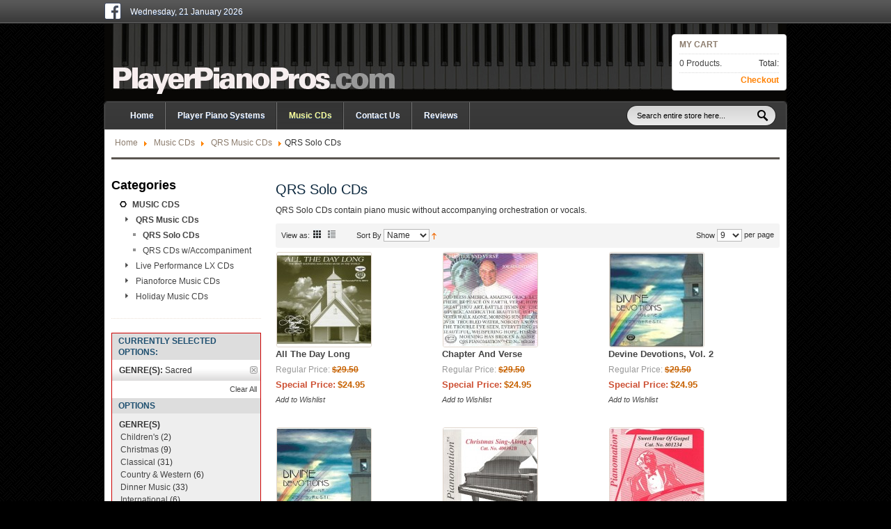

--- FILE ---
content_type: text/html; charset=UTF-8
request_url: https://www.pianomationsocal.com/music-cds/qrs-music-cds/qrs-solo-cds.html?genres=36
body_size: 6611
content:
<!DOCTYPE html>
<html lang="en">
<head>
<meta http-equiv="Content-Type" content="text/html; charset=utf-8" />
<title>QRS Solo CDs</title>
<meta name="description" content="" />
<meta name="keywords" content="" />
<meta name="robots" content="INDEX,FOLLOW" />
<meta name="viewport" content="width=device-width, initial-scale=1, maximum-scale=1" />
<link rel="icon" href="https://www.pianomationsocal.com/skin/frontend/default/ves_furniture/favicon.ico" type="image/x-icon" />
<link rel="shortcut icon" href="https://www.pianomationsocal.com/skin/frontend/default/ves_furniture/favicon.ico" type="image/x-icon" />
<!--[if lt IE 7]>
<script type="text/javascript">
//<![CDATA[
    var BLANK_URL = 'https://www.pianomationsocal.com/js/blank.html';
    var BLANK_IMG = 'https://www.pianomationsocal.com/js/spacer.gif';
//]]>
</script>
<![endif]-->
<link rel="stylesheet" type="text/css" href="https://www.pianomationsocal.com/skin/frontend/default/ves_furniture/css/styles.css" media="all" />
<link rel="stylesheet" type="text/css" href="https://www.pianomationsocal.com/skin/frontend/default/ves_furniture/css/template.css" media="all" />
<link rel="stylesheet" type="text/css" href="https://www.pianomationsocal.com/skin/frontend/default/ves_furniture/css/responsive.css" media="all" />
<link rel="stylesheet" type="text/css" href="https://www.pianomationsocal.com/skin/frontend/default/ves_furniture/css/widgets.css" media="all" />
<link rel="stylesheet" type="text/css" href="https://www.pianomationsocal.com/skin/frontend/default/ves_furniture/hse/css/hse.css" media="all" />
<link rel="stylesheet" type="text/css" href="https://www.pianomationsocal.com/skin/frontend/base/default/css/mana_filters.css" media="all" />
<link rel="stylesheet" type="text/css" href="https://www.pianomationsocal.com/skin/frontend/default/default/venustheme_treemenu/default/style.css" media="all" />
<link rel="stylesheet" type="text/css" href="https://www.pianomationsocal.com/skin/frontend/default/ves_furniture/ves_tempcp/style.css" media="all" />
<link rel="stylesheet" type="text/css" href="https://www.pianomationsocal.com/skin/frontend/default/ves_furniture/css/print.css" media="print" />
<script type="text/javascript" src="https://www.pianomationsocal.com/js/prototype/prototype.js"></script>
<script type="text/javascript" src="https://www.pianomationsocal.com/js/lib/ccard.js"></script>
<script type="text/javascript" src="https://www.pianomationsocal.com/js/prototype/validation.js"></script>
<script type="text/javascript" src="https://www.pianomationsocal.com/js/scriptaculous/builder.js"></script>
<script type="text/javascript" src="https://www.pianomationsocal.com/js/scriptaculous/effects.js"></script>
<script type="text/javascript" src="https://www.pianomationsocal.com/js/scriptaculous/dragdrop.js"></script>
<script type="text/javascript" src="https://www.pianomationsocal.com/js/scriptaculous/controls.js"></script>
<script type="text/javascript" src="https://www.pianomationsocal.com/js/scriptaculous/slider.js"></script>
<script type="text/javascript" src="https://www.pianomationsocal.com/js/varien/js.js"></script>
<script type="text/javascript" src="https://www.pianomationsocal.com/js/varien/form.js"></script>
<script type="text/javascript" src="https://www.pianomationsocal.com/js/varien/menu.js"></script>
<script type="text/javascript" src="https://www.pianomationsocal.com/js/mage/translate.js"></script>
<script type="text/javascript" src="https://www.pianomationsocal.com/js/mage/cookies.js"></script>
<script type="text/javascript" src="https://www.pianomationsocal.com/js/ves/jquery1.7.2.min.js"></script>
<script type="text/javascript" src="https://www.pianomationsocal.com/js/ves/vestheme.js"></script>
<script type="text/javascript" src="https://www.pianomationsocal.com/js/hse/snowflakes.js"></script>
<script type="text/javascript" src="https://www.pianomationsocal.com/js/hse/hse.js"></script>
<script type="text/javascript" src="https://www.pianomationsocal.com/js/realex/validation.js"></script>
<script type="text/javascript" src="https://www.pianomationsocal.com/js/lof_coinslider/jquery.js"></script>
<script type="text/javascript" src="https://www.pianomationsocal.com/js/lof_coinslider/script.js"></script>
<script type="text/javascript" src="https://www.pianomationsocal.com/js/venustheme_treemenu/jquery.min.js"></script>
<script type="text/javascript" src="https://www.pianomationsocal.com/js/venustheme_treemenu/script.js"></script>
<script type="text/javascript" src="https://www.pianomationsocal.com/js/ves_tempcp/jquery.js"></script>
<script type="text/javascript" src="https://www.pianomationsocal.com/js/ves_tempcp/script.js"></script>
<script type="text/javascript" src="https://www.pianomationsocal.com/skin/frontend/default/default/et_currencymanager/et_currencymanager_round.js"></script>
<!--[if lt IE 8]>
<link rel="stylesheet" type="text/css" href="https://www.pianomationsocal.com/skin/frontend/default/ves_furniture/css/styles-ie.css" media="all" />
<![endif]-->
<!--[if lt IE 7]>
<script type="text/javascript" src="https://www.pianomationsocal.com/js/lib/ds-sleight.js"></script>
<script type="text/javascript" src="https://www.pianomationsocal.com/skin/frontend/base/default/js/ie6.js"></script>
<![endif]-->

<script type="text/javascript">
//<![CDATA[
Mage.Cookies.path     = '/';
Mage.Cookies.domain   = '.www.pianomationsocal.com';
//]]>
</script>

<script type="text/javascript">
//<![CDATA[
optionalZipCountries = ["HK","IE","MO","PA"];
//]]>
</script>
<script type="text/javascript">
etCurrencyManagerJsConfig={"precision":2,"position":8,"display":2,"input_admin":0,"excludecheckout":"1","cutzerodecimal":0,"cutzerodecimal_suffix":",-","zerotext":" "}</script>
<link rel="stylesheet" type="text/css" href="https://www.pianomationsocal.com/skin/frontend/default/ves_furniture/css/clean.css" media="all" />
<meta name="viewport" content="width=device-width, initial-scale=1, maximum-scale=1" />
<link rel="stylesheet" type="text/css" href="https://www.pianomationsocal.com/skin/frontend/default/ves_furniture/css/responsive.css" media="all" />
<!-- vestempccp --><script type="text/javascript">//<![CDATA[
        var Translator = new Translate([]);
        //]]></script><meta http-equiv="imagetoolbar" content="no"/>
<script type="text/javascript" language="JavaScript">
function DHTMLSound(surl) {
document.getElementById("dummyspan").innerHTML=
"<embed src='"+surl+"' hidden=true autostart=true loop=false>";
}
</script>
<script>
  (function(i,s,o,g,r,a,m){i['GoogleAnalyticsObject']=r;i[r]=i[r]||function(){
  (i[r].q=i[r].q||[]).push(arguments)},i[r].l=1*new Date();a=s.createElement(o),
  m=s.getElementsByTagName(o)[0];a.async=1;a.src=g;m.parentNode.insertBefore(a,m)
  })(window,document,'script','//www.google-analytics.com/analytics.js','ga');

  ga('create', 'UA-36984212-1', 'auto');
  ga('send', 'pageview');

</script>
<style>
#ves-header-top { padding-top: 0px; }
.availability { display: none; }
.footer li .last { background: none; }
</style></head>
<body class=" catalog-category-view categorypath-music-cds-qrs-music-cds-qrs-solo-cds-html category-qrs-solo-cds pattern6 col-rcl" id="pattern6">

<!-- New Year Ball Bouncing -->
<!-- Santa Claus Flying-->
 
<!--Header Decorative -->


 
 <div id="ves-wrapper" class="wrapper">
        <noscript>
        <div class="global-site-notice noscript">
            <div class="notice-inner">
                <p>
                    <strong>JavaScript seems to be disabled in your browser.</strong><br />
                    You must have JavaScript enabled in your browser to utilize the functionality of this website.                </p>
            </div>
        </div>
    </noscript>
    <div id="ves-page" class="page">
        <div id ="ves-header-container" class="header-container">
	<div id="ves-header-top" class="header-top">
		<div class="main">
			<div class="main-inner">
				<div class="header-top-left">
					<!--<p class="welcome-msg"> </p> -->
					<a href="https://www.facebook.com/pages/PlayerPianoPros/81586475955" target="_blank" style="text-decoration:none;"><img src="/fb.png" style="border:none; margin-top:4px;" /></a>
										<div class="date-time">Wednesday, 21 January 2026</div>
				</div>
				<div class="header-top-right">
					<ul class="links" style="display:none;">
                        <li class="first" ><a href="https://www.pianomationsocal.com/customer/account/" title="My Account" >My Account</a></li>
                                <li ><a href="https://www.pianomationsocal.com/wishlist/" title="My Wishlist" >My Wishlist</a></li>
                                <li ><a href="https://www.pianomationsocal.com/checkout/cart/" title="My Cart" class="top-link-cart">My Cart</a></li>
                                <li ><a href="https://www.pianomationsocal.com/checkout/" title="Checkout" class="top-link-checkout">Checkout</a></li>
                                <li class=" last" ><a href="https://www.pianomationsocal.com/customer/account/login/" title="Log In" >Log In</a></li>
            </ul>
									</div>
			</div>
		</div>
		
	</div>
    <div id="ves-header-bottom" class="header-bottom">
		<div class="header main">
			<div class="main-inner">
								<h1 class="logo"><a href="https://www.pianomationsocal.com/" title="Magento Commerce" class="logo"><span>Magento Commerce</span></a></h1>
								<div class="quick-access">
					<form id="search_mini_form" action="https://www.pianomationsocal.com/catalogsearch/result/" method="get">
    <div class="form-search">
        <!-- <label for="search"></label> -->
        <span class="input-search">
			<input id="search" type="text" name="q" value="" class="input-text" maxlength="128" />
        </span>
		<div id="search_autocomplete" class="search-autocomplete"></div>
        <script type="text/javascript">
        //<![CDATA[
            var searchForm = new Varien.searchForm('search_mini_form', 'search', 'Search entire store here...');
            searchForm.initAutocomplete('https://www.pianomationsocal.com/catalogsearch/ajax/suggest/', 'search_autocomplete');
        //]]>
        </script>
    </div>
</form>
					 
									</div>
				
					<div class="block block-minicarttop">
        <div class="block-title">
		<h3><span>My Cart</span></h3>
    </div>
    <div class="block-content">
            <div class="summary">
                            <span class="amount"><a href="https://www.pianomationsocal.com/checkout/cart/">0 Products</a>.</span>
                        <span class="subtotal">
                                    <span class="label">Total:</span> <span class="price"> </span>                            </span>
        </div>
        <div class="actions">
                <button type="button" title="Checkout" class="button" onclick="setLocation('https://www.pianomationsocal.com/checkout/onepage/')"><span><span>Checkout</span></span></button>
    </div>
    
    </div>
</div>
							</div>
		</div>
    </div>
</div>

<div id="ves-nav-container" class="nav-container">
	<div id="ves-mainmenu" class="mainmenu main">
		<div class="main-inner">
			<ul id="nav" class="wrap-menu">
				<li class="home"><a href="https://www.pianomationsocal.com/"><span>Home</span></a></li>
				<li class="level0 nav-1 first last level-top parent"><a href="https://www.playerpianopros.com/" target="_blank" class="level-top"><span>Player Piano Systems</span></a>
					<ul class="level0">
					<li class="level1 nav-1-1 first"><a href="https://www.playerpianopros.com/installation.html" target="_blank" class=""><span>Installation</span></a></li>
					<li class="level1 nav-1-2 last"><a href="https://www.playerpianopros.com/repair.html" target="_blank" class=""><span>Repair</span></a></li>
					</ul><span class="bg-parent"></span></li>
				<li  class="level0 nav-1 first active last level-top parent"><a href="https://www.pianomationsocal.com/music-cds.html"  class="level-top" ><span>Music CDs</span></a><ul class="level0"><li  class="level1 nav-1-1 first active parent"><a href="https://www.pianomationsocal.com/music-cds/qrs-music-cds.html" ><span>QRS Music CDs</span></a><ul class="level1"><li  class="level2 nav-1-1-1 first active"><a href="https://www.pianomationsocal.com/music-cds/qrs-music-cds/qrs-solo-cds.html" ><span>QRS Solo CDs</span></a></li><li  class="level2 nav-1-1-2 last"><a href="https://www.pianomationsocal.com/music-cds/qrs-music-cds/qrs-cds-with-accompaniment.html" ><span>QRS CDs w/Accompaniment</span></a></li></ul></li><li  class="level1 nav-1-2"><a href="https://www.pianomationsocal.com/music-cds/live-performance-lx-cds.html" ><span>Live Performance LX CDs</span></a></li><li  class="level1 nav-1-3"><a href="https://www.pianomationsocal.com/music-cds/pianoforce-music-cds.html" ><span>Pianoforce Music CDs</span></a></li><li  class="level1 nav-1-4 last"><a href="https://www.pianomationsocal.com/music-cds/holiday-music-cds.html" ><span>Holiday Music CDs</span></a></li></ul></li>				<li class="home"><a href="/contacts">Contact Us</a></li>
				<li class="home"><a href="https://g.page/r/CagVD0TKeOZ-EBM/review" target="_blank">Reviews</a></li>
				
			</ul>
			<div class="res-menu">
				<h2 class="resposive-menu">Navigation<span class="bg-parent"></span></h2>
				<ul id="nav-res" class="wrap-menu">
					<li class="home"><a href="https://www.pianomationsocal.com/">Home</a></li>
					<li class="home"><a href="https://www.playerpianopros.com/" target="_blank">Player Piano Systems</a>
					<ul class="level0">
					<li class="level1 nav-1-1 first"><a href="https://www.playerpianopros.com/installation.html" target="_blank" class=""><span>Installation</span></a></li>
					<li class="level1 nav-1-2 last"><a href="https://www.playerpianopros.com/repair.html" target="_blank" class=""><span>Repair</span></a></li>
					</ul><span class="bg-parent"></span></li>
					<li  class="level0 nav-1 first active last level-top parent"><a href="https://www.pianomationsocal.com/music-cds.html"  class="level-top" ><span>Music CDs</span></a><ul class="level0"><li  class="level1 nav-1-1 first active parent"><a href="https://www.pianomationsocal.com/music-cds/qrs-music-cds.html" ><span>QRS Music CDs</span></a><ul class="level1"><li  class="level2 nav-1-1-1 first active"><a href="https://www.pianomationsocal.com/music-cds/qrs-music-cds/qrs-solo-cds.html" ><span>QRS Solo CDs</span></a></li><li  class="level2 nav-1-1-2 last"><a href="https://www.pianomationsocal.com/music-cds/qrs-music-cds/qrs-cds-with-accompaniment.html" ><span>QRS CDs w/Accompaniment</span></a></li></ul></li><li  class="level1 nav-1-2"><a href="https://www.pianomationsocal.com/music-cds/live-performance-lx-cds.html" ><span>Live Performance LX CDs</span></a></li><li  class="level1 nav-1-3"><a href="https://www.pianomationsocal.com/music-cds/pianoforce-music-cds.html" ><span>Pianoforce Music CDs</span></a></li><li  class="level1 nav-1-4 last"><a href="https://www.pianomationsocal.com/music-cds/holiday-music-cds.html" ><span>Holiday Music CDs</span></a></li></ul></li>					<li class="home"><a href="/contacts">Contact Us</a></li>
					<li class="home"><a href="https://g.page/r/CagVD0TKeOZ-EBM/review" target="_blank">Reviews</a></li>
				</ul>
			</div>			
	</div>
	</div>
</div>
<div class="widget widget-static-block"></div>
				        <div id="ves-main-container" class="main-container col2-left-layout">
            <div class="main">
				<div class="main-inner">
					<div class="breadcrumbs">
    <ul>
                    <li class="home">
                            <a href="https://www.pianomationsocal.com/" title="Go to Home Page">Home</a>
                                        <span></span>
                        </li>
                    <li class="category4">
                            <a href="https://www.pianomationsocal.com/music-cds.html" title="">Music CDs</a>
                                        <span></span>
                        </li>
                    <li class="category5">
                            <a href="https://www.pianomationsocal.com/music-cds/qrs-music-cds.html" title="">QRS Music CDs</a>
                                        <span></span>
                        </li>
                    <li class="category11">
                            <strong>QRS Solo CDs</strong>
                                    </li>
            </ul>
</div>
					<div class="col-main">
						<div class="col-main-inner">
														<div class="page-title category-title">
    	<div style="margin-bottom:5px;"></div>
    <h1>QRS Solo CDs</h1>
	
</div>



    <div class="category-description std">
        <div>QRS Solo CDs contain piano music without accompanying orchestration or vocals.</div>    </div>
    
        <div class="category-products">
    <div class="toolbar">
	<div class="toolbar-inner">
				<div class="sorter">
						<p class="view-mode">
												<label>View as:</label>
															<strong title="Grid" class="grid">Grid</strong>&nbsp;
																				<a href="https://www.pianomationsocal.com/music-cds/qrs-music-cds/qrs-solo-cds.html?genres=36&amp;mode=list" title="List" class="list">List</a>&nbsp;
																</p>
					
			<div class="sort-by">
				<label>Sort By</label>
				<select onchange="setLocation(this.value)">
									<option value="https://www.pianomationsocal.com/music-cds/qrs-music-cds/qrs-solo-cds.html?dir=asc&amp;genres=36&amp;order=position">
						Position					</option>
									<option value="https://www.pianomationsocal.com/music-cds/qrs-music-cds/qrs-solo-cds.html?dir=asc&amp;genres=36&amp;order=name" selected="selected">
						Name					</option>
									<option value="https://www.pianomationsocal.com/music-cds/qrs-music-cds/qrs-solo-cds.html?dir=asc&amp;genres=36&amp;order=price">
						Price					</option>
								</select>
									<a href="https://www.pianomationsocal.com/music-cds/qrs-music-cds/qrs-solo-cds.html?dir=desc&amp;genres=36&amp;order=name" title="Set Descending Direction"><img src="https://www.pianomationsocal.com/skin/frontend/default/ves_furniture/images/i_asc_arrow.gif" alt="Set Descending Direction" class="v-middle" /></a>
							</div>
		</div>
				 <div class="pager">
			<!--<p class="amount">
									<strong></strong>
							</p> -->

			<div class="limiter">
				<label>Show</label>
				<select onchange="setLocation(this.value)">
									<option value="https://www.pianomationsocal.com/music-cds/qrs-music-cds/qrs-solo-cds.html?genres=36&amp;limit=9" selected="selected">
						9					</option>
									<option value="https://www.pianomationsocal.com/music-cds/qrs-music-cds/qrs-solo-cds.html?genres=36&amp;limit=15">
						15					</option>
									<option value="https://www.pianomationsocal.com/music-cds/qrs-music-cds/qrs-solo-cds.html?genres=36&amp;limit=30">
						30					</option>
									<option value="https://www.pianomationsocal.com/music-cds/qrs-music-cds/qrs-solo-cds.html?genres=36&amp;limit=all">
						All					</option>
								</select> per page			</div>

			
    
    
    
    
    

		</div>
	</div>
</div>
        
    
                            <ul class="products-grid">
                    <li class="item first">
                <a href="https://www.pianomationsocal.com/music-cds/qrs-music-cds/qrs-solo-cds/all-the-day-long.html" title="All The Day Long" class="product-image"><img src="https://www.pianomationsocal.com/media/catalog/product/cache/1/small_image/135x/9df78eab33525d08d6e5fb8d27136e95/8/0/802010.jpg" width="135" height="135" alt="All The Day Long" /></a>
                <h2 class="product-name"><a href="https://www.pianomationsocal.com/music-cds/qrs-music-cds/qrs-solo-cds/all-the-day-long.html" title="All The Day Long">All The Day Long</a></h2>
                                                                

                
    <div class="price-box">
                                
                    <p class="old-price">
                <span class="price-label">Regular Price:</span>
                <span class="price" id="old-price-423">
                    $29.50                </span>
            </p>

                        <p class="special-price">
                <span class="price-label">Special Price:</span>
                <span class="price" id="product-price-423">
                    $24.95                </span>
            </p>
                    
    
        </div>

                <div class="actions">
					<!-- rem kdm 20121130:
                                        	                        	<button type="button" title="Add to Cart" class="button btn-cart" onclick="setLocation('https://www.pianomationsocal.com/checkout/cart/add/uenc/aHR0cHM6Ly93d3cucGlhbm9tYXRpb25zb2NhbC5jb20vbXVzaWMtY2RzL3Fycy1tdXNpYy1jZHMvcXJzLXNvbG8tY2RzLmh0bWw_Z2VucmVzPTM2/product/423/')"><span><span>Add to Cart</span></span></button>
                      	                    					-->
                    <ul class="add-to-links">
                                                    <li><a href="https://www.pianomationsocal.com/wishlist/index/add/product/423/" class="link-wishlist">Add to Wishlist</a></li>
                                                                    </ul>
                </div>
            </li>
                                    <li class="item">
                <a href="https://www.pianomationsocal.com/music-cds/qrs-music-cds/qrs-solo-cds/chapter-and-verse.html" title="Chapter And Verse" class="product-image"><img src="https://www.pianomationsocal.com/media/catalog/product/cache/1/small_image/135x/9df78eab33525d08d6e5fb8d27136e95/8/0/801260.jpg" width="135" height="135" alt="Chapter And Verse" /></a>
                <h2 class="product-name"><a href="https://www.pianomationsocal.com/music-cds/qrs-music-cds/qrs-solo-cds/chapter-and-verse.html" title="Chapter And Verse">Chapter And Verse</a></h2>
                                                                

                
    <div class="price-box">
                                
                    <p class="old-price">
                <span class="price-label">Regular Price:</span>
                <span class="price" id="old-price-209">
                    $29.50                </span>
            </p>

                        <p class="special-price">
                <span class="price-label">Special Price:</span>
                <span class="price" id="product-price-209">
                    $24.95                </span>
            </p>
                    
    
        </div>

                <div class="actions">
					<!-- rem kdm 20121130:
                                        	                        	<button type="button" title="Add to Cart" class="button btn-cart" onclick="setLocation('https://www.pianomationsocal.com/checkout/cart/add/uenc/aHR0cHM6Ly93d3cucGlhbm9tYXRpb25zb2NhbC5jb20vbXVzaWMtY2RzL3Fycy1tdXNpYy1jZHMvcXJzLXNvbG8tY2RzLmh0bWw_Z2VucmVzPTM2/product/209/')"><span><span>Add to Cart</span></span></button>
                      	                    					-->
                    <ul class="add-to-links">
                                                    <li><a href="https://www.pianomationsocal.com/wishlist/index/add/product/209/" class="link-wishlist">Add to Wishlist</a></li>
                                                                    </ul>
                </div>
            </li>
                                    <li class="item last">
                <a href="https://www.pianomationsocal.com/music-cds/qrs-music-cds/qrs-solo-cds/devine-devotions-vol-2.html" title="Devine Devotions, Vol. 2" class="product-image"><img src="https://www.pianomationsocal.com/media/catalog/product/cache/1/small_image/135x/9df78eab33525d08d6e5fb8d27136e95/8/0/801276.jpg" width="135" height="135" alt="Devine Devotions, Vol. 2" /></a>
                <h2 class="product-name"><a href="https://www.pianomationsocal.com/music-cds/qrs-music-cds/qrs-solo-cds/devine-devotions-vol-2.html" title="Devine Devotions, Vol. 2">Devine Devotions, Vol. 2</a></h2>
                                

                
    <div class="price-box">
                                
                    <p class="old-price">
                <span class="price-label">Regular Price:</span>
                <span class="price" id="old-price-224">
                    $29.50                </span>
            </p>

                        <p class="special-price">
                <span class="price-label">Special Price:</span>
                <span class="price" id="product-price-224">
                    $24.95                </span>
            </p>
                    
    
        </div>

                <div class="actions">
					<!-- rem kdm 20121130:
                                        	                        	<button type="button" title="Add to Cart" class="button btn-cart" onclick="setLocation('https://www.pianomationsocal.com/checkout/cart/add/uenc/aHR0cHM6Ly93d3cucGlhbm9tYXRpb25zb2NhbC5jb20vbXVzaWMtY2RzL3Fycy1tdXNpYy1jZHMvcXJzLXNvbG8tY2RzLmh0bWw_Z2VucmVzPTM2/product/224/')"><span><span>Add to Cart</span></span></button>
                      	                    					-->
                    <ul class="add-to-links">
                                                    <li><a href="https://www.pianomationsocal.com/wishlist/index/add/product/224/" class="link-wishlist">Add to Wishlist</a></li>
                                                                    </ul>
                </div>
            </li>
                </ul>
                                <ul class="products-grid">
                    <li class="item first">
                <a href="https://www.pianomationsocal.com/music-cds/qrs-music-cds/qrs-solo-cds/divine-devotions.html" title="Divine Devotions" class="product-image"><img src="https://www.pianomationsocal.com/media/catalog/product/cache/1/small_image/135x/9df78eab33525d08d6e5fb8d27136e95/8/0/801246.jpg" width="135" height="135" alt="Divine Devotions" /></a>
                <h2 class="product-name"><a href="https://www.pianomationsocal.com/music-cds/qrs-music-cds/qrs-solo-cds/divine-devotions.html" title="Divine Devotions">Divine Devotions</a></h2>
                                

                
    <div class="price-box">
                                
                    <p class="old-price">
                <span class="price-label">Regular Price:</span>
                <span class="price" id="old-price-196">
                    $29.50                </span>
            </p>

                        <p class="special-price">
                <span class="price-label">Special Price:</span>
                <span class="price" id="product-price-196">
                    $24.95                </span>
            </p>
                    
    
        </div>

                <div class="actions">
					<!-- rem kdm 20121130:
                                        	                        	<button type="button" title="Add to Cart" class="button btn-cart" onclick="setLocation('https://www.pianomationsocal.com/checkout/cart/add/uenc/aHR0cHM6Ly93d3cucGlhbm9tYXRpb25zb2NhbC5jb20vbXVzaWMtY2RzL3Fycy1tdXNpYy1jZHMvcXJzLXNvbG8tY2RzLmh0bWw_Z2VucmVzPTM2/product/196/')"><span><span>Add to Cart</span></span></button>
                      	                    					-->
                    <ul class="add-to-links">
                                                    <li><a href="https://www.pianomationsocal.com/wishlist/index/add/product/196/" class="link-wishlist">Add to Wishlist</a></li>
                                                                    </ul>
                </div>
            </li>
                                    <li class="item">
                <a href="https://www.pianomationsocal.com/music-cds/qrs-music-cds/qrs-solo-cds/stocking-stuffers-2.html" title="Stocking Stuffers 2" class="product-image"><img src="https://www.pianomationsocal.com/media/catalog/product/cache/1/small_image/135x/9df78eab33525d08d6e5fb8d27136e95/4/0/400302.jpg" width="135" height="135" alt="Stocking Stuffers 2" /></a>
                <h2 class="product-name"><a href="https://www.pianomationsocal.com/music-cds/qrs-music-cds/qrs-solo-cds/stocking-stuffers-2.html" title="Stocking Stuffers 2">Stocking Stuffers 2</a></h2>
                                

                
    <div class="price-box">
                                
                    <p class="old-price">
                <span class="price-label">Regular Price:</span>
                <span class="price" id="old-price-113">
                    $29.50                </span>
            </p>

                        <p class="special-price">
                <span class="price-label">Special Price:</span>
                <span class="price" id="product-price-113">
                    $24.95                </span>
            </p>
                    
    
        </div>

                <div class="actions">
					<!-- rem kdm 20121130:
                                        	                        	<button type="button" title="Add to Cart" class="button btn-cart" onclick="setLocation('https://www.pianomationsocal.com/checkout/cart/add/uenc/aHR0cHM6Ly93d3cucGlhbm9tYXRpb25zb2NhbC5jb20vbXVzaWMtY2RzL3Fycy1tdXNpYy1jZHMvcXJzLXNvbG8tY2RzLmh0bWw_Z2VucmVzPTM2/product/113/')"><span><span>Add to Cart</span></span></button>
                      	                    					-->
                    <ul class="add-to-links">
                                                    <li><a href="https://www.pianomationsocal.com/wishlist/index/add/product/113/" class="link-wishlist">Add to Wishlist</a></li>
                                                                    </ul>
                </div>
            </li>
                                    <li class="item last">
                <a href="https://www.pianomationsocal.com/music-cds/qrs-music-cds/qrs-solo-cds/sweet-hour-of-gospel.html" title="Sweet Hour Of Gospel" class="product-image"><img src="https://www.pianomationsocal.com/media/catalog/product/cache/1/small_image/135x/9df78eab33525d08d6e5fb8d27136e95/8/0/801234.jpg" width="135" height="135" alt="Sweet Hour Of Gospel" /></a>
                <h2 class="product-name"><a href="https://www.pianomationsocal.com/music-cds/qrs-music-cds/qrs-solo-cds/sweet-hour-of-gospel.html" title="Sweet Hour Of Gospel">Sweet Hour Of Gospel</a></h2>
                                

                
    <div class="price-box">
                                
                    <p class="old-price">
                <span class="price-label">Regular Price:</span>
                <span class="price" id="old-price-184">
                    $29.50                </span>
            </p>

                        <p class="special-price">
                <span class="price-label">Special Price:</span>
                <span class="price" id="product-price-184">
                    $24.95                </span>
            </p>
                    
    
        </div>

                <div class="actions">
					<!-- rem kdm 20121130:
                                        	                        	<button type="button" title="Add to Cart" class="button btn-cart" onclick="setLocation('https://www.pianomationsocal.com/checkout/cart/add/uenc/aHR0cHM6Ly93d3cucGlhbm9tYXRpb25zb2NhbC5jb20vbXVzaWMtY2RzL3Fycy1tdXNpYy1jZHMvcXJzLXNvbG8tY2RzLmh0bWw_Z2VucmVzPTM2/product/184/')"><span><span>Add to Cart</span></span></button>
                      	                    					-->
                    <ul class="add-to-links">
                                                    <li><a href="https://www.pianomationsocal.com/wishlist/index/add/product/184/" class="link-wishlist">Add to Wishlist</a></li>
                                                                    </ul>
                </div>
            </li>
                </ul>
                                <ul class="products-grid">
                    <li class="item first">
                <a href="https://www.pianomationsocal.com/music-cds/qrs-music-cds/qrs-solo-cds/the-voice.html" title="The Voice" class="product-image"><img src="https://www.pianomationsocal.com/media/catalog/product/cache/1/small_image/135x/9df78eab33525d08d6e5fb8d27136e95/8/0/801289.jpg" width="135" height="135" alt="The Voice" /></a>
                <h2 class="product-name"><a href="https://www.pianomationsocal.com/music-cds/qrs-music-cds/qrs-solo-cds/the-voice.html" title="The Voice">The Voice</a></h2>
                                                                

                
    <div class="price-box">
                                
                    <p class="old-price">
                <span class="price-label">Regular Price:</span>
                <span class="price" id="old-price-350">
                    $29.50                </span>
            </p>

                        <p class="special-price">
                <span class="price-label">Special Price:</span>
                <span class="price" id="product-price-350">
                    $24.95                </span>
            </p>
                    
    
        </div>

                <div class="actions">
					<!-- rem kdm 20121130:
                                        	                        	<button type="button" title="Add to Cart" class="button btn-cart" onclick="setLocation('https://www.pianomationsocal.com/checkout/cart/add/uenc/aHR0cHM6Ly93d3cucGlhbm9tYXRpb25zb2NhbC5jb20vbXVzaWMtY2RzL3Fycy1tdXNpYy1jZHMvcXJzLXNvbG8tY2RzLmh0bWw_Z2VucmVzPTM2/product/350/')"><span><span>Add to Cart</span></span></button>
                      	                    					-->
                    <ul class="add-to-links">
                                                    <li><a href="https://www.pianomationsocal.com/wishlist/index/add/product/350/" class="link-wishlist">Add to Wishlist</a></li>
                                                                    </ul>
                </div>
            </li>
                </ul>
                        <script type="text/javascript">decorateGeneric($$('ul.products-grid'), ['odd','even','first','last'])</script>
    
    <div class="toolbar-bottom">
        <div class="toolbar">
	<div class="toolbar-inner">
				<div class="sorter">
						<p class="view-mode">
												<label>View as:</label>
															<strong title="Grid" class="grid">Grid</strong>&nbsp;
																				<a href="https://www.pianomationsocal.com/music-cds/qrs-music-cds/qrs-solo-cds.html?genres=36&amp;mode=list" title="List" class="list">List</a>&nbsp;
																</p>
					
			<div class="sort-by">
				<label>Sort By</label>
				<select onchange="setLocation(this.value)">
									<option value="https://www.pianomationsocal.com/music-cds/qrs-music-cds/qrs-solo-cds.html?dir=asc&amp;genres=36&amp;order=position">
						Position					</option>
									<option value="https://www.pianomationsocal.com/music-cds/qrs-music-cds/qrs-solo-cds.html?dir=asc&amp;genres=36&amp;order=name" selected="selected">
						Name					</option>
									<option value="https://www.pianomationsocal.com/music-cds/qrs-music-cds/qrs-solo-cds.html?dir=asc&amp;genres=36&amp;order=price">
						Price					</option>
								</select>
									<a href="https://www.pianomationsocal.com/music-cds/qrs-music-cds/qrs-solo-cds.html?dir=desc&amp;genres=36&amp;order=name" title="Set Descending Direction"><img src="https://www.pianomationsocal.com/skin/frontend/default/ves_furniture/images/i_asc_arrow.gif" alt="Set Descending Direction" class="v-middle" /></a>
							</div>
		</div>
				 <div class="pager">
			<!--<p class="amount">
									<strong></strong>
							</p> -->

			<div class="limiter">
				<label>Show</label>
				<select onchange="setLocation(this.value)">
									<option value="https://www.pianomationsocal.com/music-cds/qrs-music-cds/qrs-solo-cds.html?genres=36&amp;limit=9" selected="selected">
						9					</option>
									<option value="https://www.pianomationsocal.com/music-cds/qrs-music-cds/qrs-solo-cds.html?genres=36&amp;limit=15">
						15					</option>
									<option value="https://www.pianomationsocal.com/music-cds/qrs-music-cds/qrs-solo-cds.html?genres=36&amp;limit=30">
						30					</option>
									<option value="https://www.pianomationsocal.com/music-cds/qrs-music-cds/qrs-solo-cds.html?genres=36&amp;limit=all">
						All					</option>
								</select> per page			</div>

			
    
    
    
    
    

		</div>
	</div>
</div>
    </div>
</div>

						</div>
					</div>
					<div class="col-left sidebar">
						<div class="col-left-inner">
								<div class="block ves-categoriesmenu  block-category">
		<div class="block-title">
			<h3><span>Categories</span></h3>
		</div>
		<div class="block-content">
											        <ul id="ves-tree">
		        		            <li onmouseover="Element.addClassName(this, 'over') " onmouseout="Element.removeClassName(this, 'over') " class="level0 nav-music-cds active parent">
<a href="https://www.pianomationsocal.com/music-cds.html"><span>Music CDs</span></a><span class="head"><a href="#" style="float:right;"></a></span>
<ul class="level0">
<li onmouseover="Element.addClassName(this, 'over') " onmouseout="Element.removeClassName(this, 'over') " class="level1 nav-music-cds-qrs-music-cds active parent">
<a href="https://www.pianomationsocal.com/music-cds/qrs-music-cds.html"><span>QRS Music CDs</span></a>
<ul class="level1">
<li class="level2 nav-music-cds-qrs-music-cds-qrs-solo-cds active">
<a href="https://www.pianomationsocal.com/music-cds/qrs-music-cds/qrs-solo-cds.html"><span>QRS Solo CDs</span></a>
</li>
<li class="level2 nav-music-cds-qrs-music-cds-qrs-cds-with-accompaniment last">
<a href="https://www.pianomationsocal.com/music-cds/qrs-music-cds/qrs-cds-with-accompaniment.html"><span>QRS CDs w/Accompaniment</span></a>
</li>
</ul></li>
<li class="level1 nav-music-cds-live-performance-lx-cds">
<a href="https://www.pianomationsocal.com/music-cds/live-performance-lx-cds.html"><span>Live Performance LX CDs</span></a>
</li>
<li class="level1 nav-music-cds-pianoforce-music-cds">
<a href="https://www.pianomationsocal.com/music-cds/pianoforce-music-cds.html"><span>Pianoforce Music CDs</span></a>
</li>
<li class="level1 nav-music-cds-holiday-music-cds last">
<a href="https://www.pianomationsocal.com/music-cds/holiday-music-cds.html"><span>Holiday Music CDs</span></a>
</li>
</ul></li>
		        		        </ul>
					</div> <!-- end class=block-content -->
	</div> <!-- end class=ves-categoriesmenu -->
<div class="block block-layered-nav">
    <div class="block-title">
        <strong><span>Shop By</span></strong>
    </div>
    <div class="block-content">
        



<div class="currently">

    <p class="block-subtitle">Currently Selected Options:</p>

    <ol>

    
    
        <li>

            <a href="https://www.pianomationsocal.com/music-cds/qrs-music-cds/qrs-solo-cds.html" title="Remove" class="btn-remove">Remove</a>

            <span class="label">Genre(s):</span> Sacred
        </li>

    
    
    </ol>

    
</div>


                    <div class="actions"><a href="https://www.pianomationsocal.com/music-cds/qrs-music-cds/qrs-solo-cds.html">Clear All</a></div>
                            <p class="block-subtitle">Options</p>
            <dl id="narrow-by-list">
                                                                                                    <dt>Genre(s)</dt>
                    <dd><ol class="m-filter-item-list">
    <li >
                	        	        <a href="https://www.pianomationsocal.com/music-cds/qrs-music-cds/qrs-solo-cds.html?genres=36_29" title="Children's">Children's</a>
	                                (2)
    </li>
    <li >
                	        	        <a href="https://www.pianomationsocal.com/music-cds/qrs-music-cds/qrs-solo-cds.html?genres=36_30" title="Christmas">Christmas</a>
	                                (9)
    </li>
    <li >
                	        	        <a href="https://www.pianomationsocal.com/music-cds/qrs-music-cds/qrs-solo-cds.html?genres=36_31" title="Classical">Classical</a>
	                                (31)
    </li>
    <li >
                	        	        <a href="https://www.pianomationsocal.com/music-cds/qrs-music-cds/qrs-solo-cds.html?genres=36_32" title="Country & Western">Country & Western</a>
	                                (6)
    </li>
    <li >
                	        	        <a href="https://www.pianomationsocal.com/music-cds/qrs-music-cds/qrs-solo-cds.html?genres=36_22" title="Dinner Music">Dinner Music</a>
	                                (33)
    </li>
    <li >
                	        	        <a href="https://www.pianomationsocal.com/music-cds/qrs-music-cds/qrs-solo-cds.html?genres=36_23" title="International">International</a>
	                                (6)
    </li>
    <li >
                	        	        <a href="https://www.pianomationsocal.com/music-cds/qrs-music-cds/qrs-solo-cds.html?genres=36_24" title="Jazz">Jazz</a>
	                                (27)
    </li>
    <li >
                	        	        <a href="https://www.pianomationsocal.com/music-cds/qrs-music-cds/qrs-solo-cds.html?genres=36_26" title="Musicals">Musicals</a>
	                                (15)
    </li>
    <li >
                	        	        <a href="https://www.pianomationsocal.com/music-cds/qrs-music-cds/qrs-solo-cds.html?genres=36_27" title="New Age">New Age</a>
	                                (3)
    </li>
    <li >
                	        	        <a href="https://www.pianomationsocal.com/music-cds/qrs-music-cds/qrs-solo-cds.html?genres=36_28" title="Nostalgic">Nostalgic</a>
	                                (38)
    </li>
    <li >
                	        	        <a href="https://www.pianomationsocal.com/music-cds/qrs-music-cds/qrs-solo-cds.html?genres=36_34" title="Popular">Popular</a>
	                                (16)
    </li>
    <li >
                	        	        <a href="https://www.pianomationsocal.com/music-cds/qrs-music-cds/qrs-solo-cds.html?genres=36_33" title="Ragtime/Stride/Boogie">Ragtime/Stride/Boogie</a>
	                                (7)
    </li>
    <li class="m-selected-ln-item">
                        	<span class="m-selected-filter-item">Sacred</span>
                        (7)
    </li>
</ol>
</dd>
                                                                    <dt>Compatible with</dt>
                    <dd><ol class="m-filter-item-list">
    <li >
                	        	        <a href="https://www.pianomationsocal.com/music-cds/qrs-music-cds/qrs-solo-cds.html?compatible_with=38&amp;genres=36" title="Live Performance LX">Live Performance LX</a>
	                                (7)
    </li>
    <li >
                	        	        <a href="https://www.pianomationsocal.com/music-cds/qrs-music-cds/qrs-solo-cds.html?compatible_with=39&amp;genres=36" title="Pianoforce">Pianoforce</a>
	                                (7)
    </li>
    <li >
                	        	        <a href="https://www.pianomationsocal.com/music-cds/qrs-music-cds/qrs-solo-cds.html?compatible_with=40&amp;genres=36" title="Pianomation">Pianomation</a>
	                                (7)
    </li>
</ol>
</dd>
                                            </dl>
            <script type="text/javascript">decorateDataList('narrow-by-list')</script>
            </div>
</div>
<div class="block block-cart">
        <div class="block-title">
        <h3><span>My Cart</span></h3>
    </div>
    <div class="block-content">
             <div class="summary">
                            <span class="amount"><a href="https://www.pianomationsocal.com/checkout/cart/">0 Products</a>.</span>
                        <span class="subtotal">
                                    <span class="label">Total:</span> <span class="price"> </span>                            </span>
        </div>
        <div class="actions">
                <button type="button" title="Checkout" class="button" onclick="setLocation('https://www.pianomationsocal.com/checkout/onepage/')"><span><span>Checkout</span></span></button>
    </div>
            </div>
</div>
						</div>
					</div>
				</div>
            </div>
        </div>
		<div id="ves-footer-static-container" class="footer-static-container">
			<div class="footer-static sidebar">
				<div class="main">
					<div class="main-inner">
											</div>
				</div>
			</div>
        </div>
        <div class="footer-container">
    <div class="footer">
		<div class="main">
			<div class="main-inner">
				<p style="float: right;">
					<ul>
<li><a href="https://www.pianomationsocal.com/about-pianomation">About Pianomation</a></li>
<li><a href="https://www.pianomationsocal.com/about-pianomation-ru">Система Pianomation</a></li>
<li><a href="https://www.pianomationsocal.com/shipping-policy">Shipping Policy</a></li>
<li><a href="https://www.pianomationsocal.com/return-policy">Return Policy</a></li>
<li><a href="https://www.pianomationsocal.com/privacy-policy">Privacy Policy</a></li>
<li><a href="https://www.pianomationsocal.com/contacts">Contact Us</a></li>
<li style="background: none;"><a href="https://g.page/r/CagVD0TKeOZ-EBM/review" target="_blank">Leave a Review</a></li>
</ul><ul class="links" style="display:none;">
                        <li class="first" ><a href="https://www.pianomationsocal.com/catalogsearch/advanced/" title="Advanced Search" >Advanced Search</a></li>
                                <li class=" last" ><a href="https://www.pianomationsocal.com/contacts/" title="Contact Us" >Contact Us</a></li>
            </ul>
<div class="fb-like" data-href="http://www.pianomationsocal.com/" data-layout="button" data-action="like" data-show-faces="false" data-share="true"></div>
				</p>
				<p style="text-align:center;">Copyright &copy; 2026 Courtney Lannom, Inc. All rights reserved. &nbsp; &nbsp; Customer Service and General Inquiries: (949) 645-3960 &nbsp; &nbsp; 
					<a href="https://www.facebook.com/pages/PlayerPianoPros/81586475955" target="_blank" style="text-decoration:none;"><img src="/fb.png" style="border:none;" /></a>
				</p>
			</div>
		</div>
    </div>
</div>
        <!--Footer Decorations -->


 
     </div>
</div>
</body>
</html>


--- FILE ---
content_type: text/css
request_url: https://www.pianomationsocal.com/skin/frontend/default/ves_furniture/css/styles.css
body_size: 96846
content:
/**
 * Magento
 *
 * NOTICE OF LICENSE
 *
 * This source file is subject to the Academic Free License (AFL 3.0)
 * that is bundled with this package in the file LICENSE_AFL.txt.
 * It is also available through the world-wide-web at this URL:
 * http://opensource.org/licenses/afl-3.0.php
 * If you did not receive a copy of the license and are unable to
 * obtain it through the world-wide-web, please send an email
 * to license@magentocommerce.com so we can send you a copy immediately.
 *
 * DISCLAIMER
 *
 * Do not edit or add to this file if you wish to upgrade Magento to newer
 * versions in the future. If you wish to customize Magento for your
 * needs please refer to http://www.magentocommerce.com for more information.
 *
 * @category    design
 * @package     default_default
 * @copyright   Copyright (c) 2012 Magento Inc. (http://www.magentocommerce.com)
 * @license     http://opensource.org/licenses/afl-3.0.php  Academic Free License (AFL 3.0)
 */

/* Reset ================================================================================= */


* {
	margin:0;
	padding:0;
}
body {
	font:12px/1.55 Arial, Helvetica, sans-serif;
	color:#333;
	background: url(../images/default/bg-body.png) repeat left top scroll;
}
img {
	border:0;
	vertical-align:top;
}
a {
	color:#454545;
	text-decoration:none;
}
a:hover {
	text-decoration:none;
	color: #2B5592;
}
:focus {
	outline:0;
}
/* Headings */
h1, h2, h3, h4, h5, h6 {
	margin:0 0 5px;
	line-height:1.35;
	color:#0a263c;
}
h1 {
	font-size:20px;
	font-weight:normal;
}
h2 {
	font-size:18px;
	font-weight:normal;
}
h3 {
	font-size:16px;
	font-weight:bold;
}
h4 {
	font-size:14px;
	font-weight:bold;
}
h5 {
	font-size:12px;
	font-weight:bold;
}
h6 {
	font-size:11px;
	font-weight:bold;
}
.play {
font: 9px Arial,Helvetica,sans-serif;
border: solid 1px #C00;
padding: 0 1px;
color: #C00;
background-color: white;
height: 14px;
vertical-align: middle;
}
/* Forms */
form {
	display:inline;
}
fieldset {
	border:0;
}
legend {
	display:none;
}
/* Table */
table {
	border:0; /*border-collapse:collapse;*/
	border-spacing:0;
	empty-cells:show;
	font-size:100%;
}
caption, th, td {
	vertical-align:top;
	text-align:left;
	font-weight:normal;
}
/* Content */
p {
	margin:0 0 10px;
}
strong {
	font-weight:bold;
}
address {
	font-style:normal;
	line-height:1.35;
}
cite {
	font-style:normal;
}
q, blockquote {
	quotes:none;
}
q:before, q:after {
	content:'';
}
small, big {
	font-size:1em;
}
/*sup           { font-size:1em; vertical-align:top; }*/

/* Lists */
ul, ol {
	list-style:none;
}
/* Tools */
.hidden {
	display:block !important;
	border:0 !important;
	margin:0 !important;
	padding:0 !important;
	font-size:0 !important;
	line-height:0 !important;
	width:0 !important;
	height:0 !important;
	overflow:hidden !important;
}
.nobr {
	white-space:nowrap !important;
}
.wrap {
	white-space:normal !important;
}
.a-left {
	text-align:left !important;
}
.a-center {
	text-align:center !important;
}
.a-right {
	text-align:right !important;
}
.v-top {
	vertical-align:top;
}
.v-middle {
	vertical-align:middle;
}
.f-left, .left {
	float:left !important;
}
.f-right, .right {
	float:right !important;
}
.f-none {
	float:none !important;
}
.f-fix {
	float:left;
	width:100%;
}
.no-display {
	display:none;
}
.no-margin {
	margin:0 !important;
}
.no-padding {
	padding:0 !important;
}
.no-bg {
	background:none !important;
}
/* ======================================================================================= */


/* Layout ================================================================================ */
.wrapper {
	 width:100%;
}
.page {
}
.page-print {
	background:#fff;
	padding:25px 30px;
	text-align:left;
}
.page-empty {
	background:#fff;
	padding:20px;
	text-align:left;
}
.page-popup {
	background:#fff;
	padding:25px 30px;
	text-align:left;
}
.main-container {
}
.main {
	
}
.main-inner {
}
/* Base Columns */

/* 1 Column Layout */
.col1-layout .col-main {
	float:none;
	width:auto;
	margin: 0 10px;
}
/* 2 Columns Layout */
.col2-left-layout .col-main {
	float:right;
}
.col2-right-layout .col-main {
}
.col2-right-layout .col-right{
	padding-top:20px;
}
/* 3 Columns Layout */
.col3-layout .col-wrapper {
	float:left;
	width:75.9%;
}
.col3-layout .col-wrapper-inner {
	width:100%;
	display: inline-block;
}
.col3-layout .col-wrapper .col-main {
	float:right;
	width: 70%;
}
.col3-layout .col-left {
	width: 29.9%;
}
/* Content Columns */
.col2-set .col-1 {
	float:left;
	width:48.5%;
}
.col2-set .col-2 {
	float:right;
	width:48.5%;
}
.col2-set .col-narrow {
	width:32%;
}
.col2-set .col-wide {
	width:65%;
}
.col3-set .col-1 {
	float:left;
	width:32%;
}
.col3-set .col-2 {
	float:left;
	width:32%;
	margin-left:2%;
}
.col3-set .col-3 {
	float:right;
	width:32%;
}
.col4-set .col-1 {
	float:left;
	width:23.5%;
}
.col4-set .col-2 {
	float:left;
	width:23.5%;
	margin:0 2%;
}
.col4-set .col-3 {
	float:left;
	width:23.5%;
}
.col4-set .col-4 {
	float:right;
	width:23.5%;
}
/* ======================================================================================= */


/* Global Styles ========================================================================= */
/* Form Elements */
input, select, textarea, button {
	font:12px/15px Arial, Helvetica, sans-serif;
	vertical-align:middle;
	color:#2f2f2f;
}
input.input-text, select, textarea {
	background:#fff;
	border:1px solid #b6b6b6;
}
input.input-text, textarea {
	padding:2px;
}
select {
	padding:1px;
}
select option {
	padding-right:10px;
}
select.multiselect option {
	border-bottom:1px solid #b6b6b6;
	padding:2px 5px;
}
select.multiselect option:last-child {
	border-bottom:0;
}
textarea {
	overflow:auto;
}
input.radio {
	margin-right:3px;
}
input.checkbox {
	margin-right:3px;
}
input.qty {
	width:2.5em !important;
}
button.button::-moz-focus-inner {
padding:0;
border:0;
} /* FF Fix */
button.button {
	-webkit-border-fit:lines;
} /* <- Safari & Google Chrome Fix */
button.button {
	overflow:visible;
	width:auto;
	border:0;
	padding:0;
	margin:0;
	background:transparent;
	cursor:pointer;
}
button.button span {

}
button.button span span {
	border:0;
	padding:0;
}
button.disabled span {
	border-color:#bbb !important;
	background:#bbb !important;
}
button.btn-checkout > span {
	background-color: #eaeff6;
	background: -webkit-gradient(linear, 0% 0%, 0% 100%, from(#e3e6ed), to(#fcfcfc));   /* Safari 4-5, Chrome 1-9 */
	background: -webkit-linear-gradient(top, #e3e6ed, #fcfcfc); /* Safari 5.1, Chrome 10+ */
	background: -moz-linear-gradient(top, #e3e6ed, #fcfcfc); 	 /* Firefox 3.6+ */
	background: -ms-linear-gradient(top, #e3e6ed, #fcfcfc); /* IE 10 */
	background: -o-linear-gradient(top, #e3e6ed, #fcfcfc); /* Opera 11.10+ */
	border: 1px solid #ced1d5;
    border-radius: 5px;
	font:bold 13px/34px Arial, Helvetica, sans-serif;
	display: inline-block;
}
button.btn-checkout span span {
	background-position:100% 0;
	padding:0 15px;
}
button.btn-checkout.no-checkout span {
	background-position:0 100%;
	color:#b8baba;
}
button.btn-checkout.no-checkout span span {
	background-position:100% 100%;
}
p.control input.checkbox, p.control input.radio {
	margin-right:6px;
}
/* Form Highlight */
input.input-text:focus, select:focus, textarea:focus {
	background-color:#edf7fd;
}
/*.highlight { background:#efefef; }*/

/* Form lists */
/* Grouped fields */
/*.form-list { width:535px; margin:0 auto; overflow:hidden; }*/
.form-list li {
	margin:0 0 8px;
}
.form-list label {
	float:left;
	color:#666;
	font-weight:bold;
	position:relative;
	z-index:0;
}
.form-list label.required {
}
.form-list label.required em {
	float:right;
	font-style:normal;
	color:#eb340a;
	position:absolute;
	top:0;
	right:-8px;
}
.form-list li.control label {
	float:none;
}
.form-list li.control input.radio, .form-list li.control input.checkbox {
	margin-right:6px;
}
.form-list li.control .input-box {
	clear:none;
	display:inline;
	width:auto;
}
/*.form-list li.fields { margin-right:-15px; }*/
.form-list .input-box {
	display:block;
	clear:both;
}
.form-list .field {
	float:left;
	width:100%;
}
.form-list input.input-text {
	width:100%;
}
.form-list textarea {
	width:100%;
	height:10em;
}
.form-list select {
	width:100%;
}
.form-list li.wide .input-box {
	width:100%;
}
.form-list li.wide input.input-text {
	width:100%;
}
.form-list li.wide textarea {
	width:100%;
}
.form-list li.wide select {
	width:100%;
}
.form-list li.additional-row {
	border-top:1px solid #ccc;
	margin-top:10px;
	padding-top:7px;
}
.form-list li.additional-row .btn-remove {
	float:right;
	margin:5px 0 0;
}
.form-list .input-range input.input-text {
	width:74px;
}
.form-list-narrow li {
	margin-bottom:0;
}
.form-list-narrow li .input-box {
	margin-bottom:6px;
}
.form-list-narrow li.wide .input-box {
	width:260px;
}
.form-list-narrow li.wide input.input-text, .form-list-narrow li.wide textarea {
	width:254px
}
.form-list-narrow li.wide select {
	width:260px;
}
/* Customer */
.form-list .customer-name-prefix .input-box, .form-list .customer-name-suffix .input-box, .form-list .customer-name-prefix-suffix .input-box, .form-list .customer-name-prefix-middlename .input-box, .form-list .customer-name-middlename-suffix .input-box, .form-list .customer-name-prefix-middlename-suffix .input-box {
	width:auto;
}
.form-list .name-prefix {
	width:65px;
}
.form-list .name-prefix select {
	width:55px;
}
.form-list .name-prefix input.input-text {
	width:49px;
}
.form-list .name-suffix {
	width:65px;
}
.form-list .name-suffix select {
	width:55px;
}
.form-list .name-suffix input.input-text {
	width:49px;
}
.form-list .name-middlename {
	width:70px;
}
.form-list .name-middlename input.input-text {
	width:49px;
}
.form-list .customer-name-prefix-middlename-suffix .name-firstname, .form-list .customer-name-prefix-middlename .name-firstname {
	width:140px;
}
.form-list .customer-name-prefix-middlename-suffix .name-firstname input.input-text, .form-list .customer-name-prefix-middlename .name-firstname input.input-text {
	width:124px;
}
.form-list .customer-name-prefix-middlename-suffix .name-lastname {
	width:205px;
}
.form-list .customer-name-prefix-middlename-suffix .name-lastname input.input-text {
	width:189px;
}
.form-list .customer-name-prefix-suffix .name-firstname {
	width:210px;
}
.form-list .customer-name-prefix-suffix .name-lastname {
	width:205px;
}
.form-list .customer-name-prefix-suffix .name-firstname input.input-text, .form-list .customer-name-prefix-suffix .name-lastname input.input-text {
	width:189px;
}
.form-list .customer-name-prefix-suffix .name-firstname {
	width:210px;
}
.form-list .customer-name-prefix-suffix .name-lastname {
	width:205px;
}
.form-list .customer-name-prefix-suffix .name-firstname input.input-text, .form-list .customer-name-prefix-suffix .name-lastname input.input-text {
	width:189px;
}
.form-list .customer-name-prefix .name-firstname, .form-list .customer-name-middlename .name-firstname {
	width:210px;
}
.form-list .customer-name-suffix .name-lastname, .form-list .customer-name-middlename .name-firstname, .form-list .customer-name-middlename-suffix .name-firstname, .form-list .customer-name-middlename-suffix .name-lastname {
	width:205px;
}
.form-list .customer-name-prefix .name-firstname input.input-text, .form-list .customer-name-suffix .name-lastname input.input-text, .form-list .customer-name-middlename .name-firstname input.input-text, .form-list .customer-name-middlename-suffix .name-firstname input.input-text, .form-list .customer-name-middlename-suffix .name-lastname input.input-text {
	width:189px;
}
.form-list .customer-dob .dob-month, .form-list .customer-dob .dob-day, .form-list .customer-dob .dob-year {
	float:left;
	width:85px;
}
.form-list .customer-dob input.input-text {
	display:block;
	width:74px;
}
.form-list .customer-dob label {
	font-size:10px;
	font-weight:normal;
	color:#888;
}
.form-list .customer-dob .dob-day, .form-list .customer-dob .dob-month {
	width:60px;
}
.form-list .customer-dob .dob-day input.input-text, .form-list .customer-dob .dob-month input.input-text {
	width:46px;
}
.form-list .customer-dob .dob-year {
	width:140px;
}
.form-list .customer-dob .dob-year input.input-text {
	width:134px;
}
/* Independent fields */
/*.form-list li { margin:0 0 8px; }
.form-list li.fields { margin:0; }
.form-list .field { display:block; margin:0 0 8px; }
.form-list li.control {}
.form-list label { float:left; width:150px; padding:2px 10px 0 0; text-align:right; }
.form-list label.required { font-weight:bold; }
.form-list label.required em { font-variant:normal; color:#eb340a; margin-right:3px; }
.form-list .input-box { float:left; width:260px; }
.form-list input.input-text,
.form-list textarea { width:254px; }
.form-list select { width:260px; }
.form-list li.additional-row { border-top:1px solid #ddd; margin-top:10px; }
.form-list li.additional-row .btn-remove { float:right; margin:5px 5px 0 0; }
.form-list .input-range input.input-text { width:96px; }*/
/* Customer */
/*.form-list .customer-dob .dob-month,
.form-list .customer-dob .dob-day,
.form-list .customer-dob .dob-year { float:left; width:85px; }
.form-list .customer-dob input.input-text { display:block; width:74px; }
.form-list .customer-dob label { font-size:11px; font-weight:normal; color:#777; text-align:left; }
.form-list .customer-dob .dob-day,
.form-list .customer-dob .dob-month { width:60px; }
.form-list .customer-dob .dob-day input.input-text,
.form-list .customer-dob .dob-month input.input-text { width:46px; }
.form-list .customer-dob .dob-year { width:140px; }
.form-list .customer-dob .dob-year input.input-text { width:134px; }*/

.buttons-set {
	clear:both;
	margin:4em 0 0;
	padding:8px 0 0;
	border-top:1px solid #e4e4e4;
	text-align:right;
}
.buttons-set p.required {
	margin:0 0 10px;
}
.buttons-set .back-link {
	float:left;
	margin:0;
}
.buttons-set-order {
	margin:10px 0 0;
}
.buttons-set-order .please-wait {
	padding:12px 7px 0 0;
}
.fieldset {
	border:1px solid #bbafa0;
	background:#fbfaf6;
	padding:22px 25px 12px 33px;
	margin:28px 0;
}
.fieldset .legend {
	float:left;
	font-weight:bold;
	font-size:13px;
	border:1px solid #f19900;
	background:#f9f3e3;
	color:#e76200;
	margin:-33px 0 0 -10px;
	padding:0 8px;
	position:relative;
}
/* Form Validation */
.validation-advice {
	clear:both;
	min-height:13px;
	margin:3px 0 0;
	padding-left:17px;
	font-size:11px;
	font-weight:bold;
	line-height:13px;
	background:url(../images/validation_advice_bg.gif) 2px 0 no-repeat;
	color:#eb340a;
}
.validation-failed {
	border:1px dashed #eb340a !important;
	background:#faebe7 !important;
}
.validation-passed {
}
p.required {
	font-size:11px;
	text-align:right;
	color:#EB340A;
}
/* Expiration date and CVV number validation fix */
.v-fix {
	float:left;
}
.v-fix .validation-advice {
	display:block;
	width:12em;
	margin-right:-12em;
	position:relative;
}
/* Global Messages  */
.success {
	color:#3d6611;
	font-weight:bold;
}
.error {
	color:#df280a;
	font-weight:bold;
}
.notice {
	color:#e26703;
}
.messages, .messages ul {
	list-style:none !important;
	margin:0 !important;
	padding:0 !important;
}
.messages {
	width:100%;
	overflow:hidden;
}
.messages li {
	margin:0 0 10px !important;
}
.messages li li {
	margin:0 0 3px !important;
}
.error-msg, .success-msg, .note-msg, .notice-msg {
	border-style:solid !important;
	border-width:1px !important;
	background-position:10px 9px !important;
	background-repeat:no-repeat !important;
	min-height:24px !important;
	padding:8px 8px 8px 32px !important;
	font-size:11px !important;
	font-weight:bold !important;
}
.error-msg {
	border-color:#f16048;
	background-color:#faebe7;
	background-image:url(../images/i_msg-error.gif);
	color:#df280a;
}
.success-msg {
	border-color:#446423;
	background-color:#eff5ea;
	background-image:url(../images/i_msg-success.gif);
	color:#3d6611;
}
.note-msg, .notice-msg {
	border-color:#fcd344;
	background-color:#fafaec;
	background-image:url(../images/i_msg-note.gif);
	color:#3d6611;
}
/* BreadCrumbs */
.breadcrumbs {
}
.breadcrumbs li {
	display:inline;
}
.breadcrumbs li strong {
	font-weight: normal;
}
/* Page Heading */
.page-title {
	width:100%;
	overflow:hidden;
	border-bottom:1px solid #ccc;
	margin:0 0 25px;
}
.page-title h1, .page-title h2 {
	margin:0;
	font-size:20px;
	color:#0a263c;
}
.page-title .separator {
	margin:0 3px;
}
.page-title .link-rss {
	float:right;
	margin:7px 0 0;
}
.title-buttons {
	text-align:right;
}
.title-buttons h1, .title-buttons h2, .title-buttons h3, .title-buttons h4, .title-buttons h5, .title-buttons h6 {
	float:left;
}
.subtitle, .sub-title {
	clear:both;
	padding:15px 0 0;
	font-size:15px;
	font-weight:bold;
	margin:0 0 6px;
	color:#e25203;
}
/* Pager */
.pager {
	font-size:11px;
	padding:4px 0;
}
.pager .amount {
	float:left;
	margin:0;
}
.pager .limiter {
	float:left;
}
.pager .limiter label {
	vertical-align:middle;
}
.pager .limiter select {
	padding:0;
	margin:0 0 1px;
	vertical-align:middle;
}
.pager .pages {
	float: left;
    padding-left: 25px;
}
.pager .pages ol {
	display:inline;
}
.pager .pages li {
	display:inline;
	margin:0 2px;
}
.pager .pages .current {
}
/* Sorter */
.sorter {
	font-size:11px;
	padding:3px 0;
}
.sorter .view-mode {
	float:left;
	margin:0;
}
.sorter .sort-by {
	float:left;
	padding-left: 25px;
}
.sorter .sort-by label {
	vertical-align:middle;
}
.sorter .sort-by select {
	padding:0;
	margin:0 0 1px;
	vertical-align:middle;
}
.sorter .link-feed {
}
/* Toolbar */
.toolbar {
	background: #f4f4f4;
    border-radius: 3px ;
    display: inline-block;
    width: 100%;
}
.toolbar-inner {
	overflow:hidden;
	padding: 5px 8px;
}
.toolbar .pager {
	padding:3px 0;
	float:right;
}
.toolbar .sorter {
	float: left;
}
.toolbar-bottom {
}
/* Data Table */
.data-table {
	width:100%;
	border:1px solid #bebcb7;
}
.data-table .odd {
	background:#fff
}
.data-table .even {
	background:#fff;
}
/*.data-table tr.odd:hover,
.data-table tr.even:hover { background:#ebf1f6; }*/
.data-table td.last, .data-table th.last {
	border-right:0;
}
.data-table tr.last th, .data-table tr.last td {
}
.data-table th {
	padding:3px 8px;
	font-weight:bold;
}
.data-table td {
	padding:3px 8px;
}
.data-table thead th {
	font-weight:bold;
	border-right:1px solid #c2d3e0;
	padding:2px 8px;
	color:#0a263c;
	white-space:nowrap;
	vertical-align:middle;
}
.data-table thead th.wrap {
	white-space:normal;
}
.data-table thead th a, .data-table thead th a:hover {
	color:#fff;
}
.data-table thead th {
	background: #f9f9f9;
	height: 33px;
	border-bottom: 1px solid #C2D3E0!important;
}
.data-table thead th .tax-flag {
	font-size:11px;
	white-space:nowrap;
}
.data-table tfoot {
	border-bottom:1px solid #d9dde3;
}
.data-table tfoot tr.first td {
}
.data-table tfoot tr {
	background-color:#f9f9f9 !important;
}
.data-table tfoot td {
	padding-top:1px;
	padding-bottom:1px;
	border-bottom:0;
	border-right:1px solid #d9dde3;
}
.data-table tfoot strong {
	font-size:16px;
}
.data-table tbody th, .data-table tbody td {
	border-bottom:1px solid #d9dde3;
	border-right:1px solid #d9dde3;
}
/* Bundle products tables */
.data-table tbody.odd tr {
	background:#f8f7f5 !important;
}
.data-table tbody.even tr {
	background:#f6f6f6 !important;
}
.data-table tbody.odd tr td, .data-table tbody.even tr td {
	border-bottom:0;
}
.data-table tbody.odd tr.border td, .data-table tbody.even tr.border td {
	border-bottom:1px solid #d9dde3;
}
.data-table tbody td .option-label {
	font-weight:bold;
	font-style:italic;
}
.data-table tbody td .option-value {
	padding-left:10px;
}
/* Generic Info Box */
.info-box {
	background:#fff url(../images/bkg_block-title.gif) 0 0 repeat-x;
	border:1px solid #d0cbc1;
	padding:12px 15px;
	margin:0 0 15px;
}
.info-box h2 {
	font-weight:bold;
	font-size:13px;
}
.info-table th {
	font-weight:bold;
	padding:2px 15px 2px 0;
}
.info-table td {
	padding:2px 0;
}
/* Shopping cart total summary row expandable to details */
tr.summary-total {
	cursor:pointer;
}
tr.summary-total td {
}
tr.summary-total .summary-collapse {
	float:right;
	text-align:right;
	padding-left:20px;
	background:url(../images/bkg_collapse.gif) 0 5px no-repeat;
	cursor:pointer;
}
tr.show-details .summary-collapse {
	background-position:0 -52px;
}
tr.show-details td {
}
tr.summary-details td {
	font-size:11px;
	background-color:#dae1e4;
	color:#626465;
}
tr.summary-details-first td {
	border-top:1px solid #d2d8db;
}
tr.summary-details-excluded {
	font-style:italic;
}
/* Shopping cart tax info */
.cart-tax-info {
	display:block;
}
.cart-tax-info, .cart-tax-info .cart-price {
	padding-right:20px;
}
.cart-tax-total {
	display:block;
	padding-right:20px;
	background:url(../images/bkg_collapse.gif) 100% 5px no-repeat;
	cursor:pointer;
}
.cart-tax-info .price, .cart-tax-total .price {
	display:inline !important;
	font-weight:normal !important;
}
.cart-tax-total-expanded {
	background-position:100% -52px;
}
/* Class: std - styles for admin-controlled content */
.std .subtitle {
	padding:0;
}
.std ol.ol {
	list-style:decimal outside;
	padding-left:1.5em;
}
.std ul.disc {
	list-style:disc outside;
	padding-left:18px;
	margin:0 0 10px;
}
.std dl dt {
	font-weight:bold;
}
.std dl dd {
	margin:0 0 10px;
}
.std ul, .std ol, .std dl, .std p, .std address, .std blockquote {
	margin:0 0 1em;
	padding:0;
}
.std ul {
	list-style:disc outside;
	padding-left:1.5em;
}
.std ol {
	list-style:decimal outside;
	padding-left:1.5em;
}
.std ul ul {
	list-style-type:circle;
}
.std ul ul, .std ol ol, .std ul ol, .std ol ul {
	margin:.5em 0;
}
.std dt {
	font-weight:bold;
}
.std dd {
	padding:0 0 0 1.5em;
}
.std blockquote {
	font-style:italic;
	padding:0 0 0 1.5em;
}
.std address {
	font-style:normal;
}
.std b, .std strong {
	font-weight:bold;
}
.std i, .std em {
	font-style:italic;
}
/* Misc */
.links li {
	display:inline;
}
.links li.first {
	padding-left:0 !important;
}
.links li.last {
	background:none !important;
	padding-right:0 !important;
}
.link-cart {
	color:#dc6809 !important;
	font-weight:bold;
}
.link-wishlist {
	font-style: italic;
	
}.link-compare {
	font-style: italic;
	
}
.link-reorder {
	font-weight:bold;
	color:#dc6809 !important;
}

.link-print { /*background:url(../images/i_print.gif) 0 2px no-repeat; padding:2px 0 2px 25px;*/
	font-weight:bold;
	color:#dc6809;
}
.link-rss {
	background:url(../images/i_rss.gif) 0 2px no-repeat;
	padding-left:18px;
	line-height:14px;
	white-space:nowrap;
}
.btn-remove {
	display:block;
	width:11px;
	height:11px;
	font-size:0;
	line-height:0;
	background:url(../images/btn_remove.gif) 0 0 no-repeat;
	text-indent:-999em;
	overflow:hidden;
}
.btn-previous {
	display:block;
	width:11px;
	height:11px;
	font-size:0;
	line-height:0;
	background:url(../images/btn_previous.gif) 0 0 no-repeat;
	text-indent:-999em;
	overflow:hidden;
}
.btn-remove2 {
	display:block;
	width:16px;
	height:16px;
	font-size:0;
	line-height:0;
	background:url(../images/btn_trash.gif) 0 0 no-repeat;
	text-indent:-999em;
	overflow:hidden;
}
.btn-edit {
	display:block;
	width:11px;
	height:11px;
	font-size:0;
	line-height:0;
	background:url(../images/btn_edit.gif) 0 0 no-repeat;
	text-indent:-999em;
	overflow:hidden;
}
.cards-list dt {
	margin:5px 0 0;
}
.cards-list .offset {
	padding:2px 0 2px 20px;
}
.separator {
	margin:0 3px;
}
.divider {
	clear:both;
	display:block;
	font-size:0;
	line-height:0;
	height:1px;
	margin:10px 0;
	background:url(../images/bkg_divider1.gif) 0 50% repeat-x;
	text-indent:-999em;
	overflow:hidden;
}
/* Global site notices */
.global-site-notice {
	border:1px solid #cfcfcf;
	border-width:0 0 1px;
	background:#ffff90;
	font-size:12px;
	line-height:1.25;
	text-align:center;
	color:#2f2f2f;
}
.global-site-notice .notice-inner {
	width:860px;
	margin:0 auto;
	padding:12px 0 12px 80px;
	background:url(../images/i_notice.gif) 20px 25px no-repeat;
	text-align:left;
}
.global-site-notice .notice-inner p {
	margin:0;
	border:1px dotted #cccc73;
	padding:10px;
}
.global-site-notice .notice-inner .actions {
	padding-top:10px;
}
/* Cookie Notice */
.notice-cookie {
}
/* Noscript Notice */
.noscript {
}
/* Demo Notice */
.demo-notice {
	margin:0;
	padding:6px 10px;
	background:#d75f07;
	font-size:12px;
	line-height:1.15;
	border:0;
	text-align:center;
	color:#fff;
}
.demo-notice .notice-inner {
	width:auto;
	padding:0;
	background:none;
	text-align:center;
}
.demo-notice .notice-inner p {
	padding:0;
	border:0;
}
/* ======================================================================================= */


/* Header ================================================================================ */


h1 a.logo span {
	display: none;
}

.header .quick-access {
}
.header .welcome-msg {
	margin:0;
	color:#fff;
	text-align:right;
}
.header .welcome-msg a {
	color:#ebbc58;
}
.header .form-search label {
	float:left;
	width:24px;
	height:21px;
	text-align:left;
	text-indent:-999em;
	overflow:hidden;
}
.header .form-search input.input-text {
	float:left;
	border-color:#5c7989;
	width:209px;
	margin-right:4px;
}
.header .form-search button.button {
	float:left;
}
.header .form-search button.button span {
	border:0;
	height:21px;
	background:url(../images/btn_search.gif) 0 0 no-repeat;
	padding:0 0 0 3px;
	font:bold 11px/21px Tahoma, Verdana, Arial, sans-serif;
}
.header .form-search button.button span span {
	background-position:100% 0;
	padding:0 6px 0 3px;
}
.header .form-search .search-autocomplete {
	z-index:999;
	left:40px !important;
	top:22px !important;
}
.header .form-search .search-autocomplete ul {
	border:1px solid #5c7989;
	background-color:#f9f5f0;
}
.header .form-search .search-autocomplete li {
	text-align:left;
	border-bottom:1px solid #f4eee7;
	padding:2px 8px 1px 8px;
	cursor:pointer;
}
.header .form-search .search-autocomplete li .amount {
	float:right;
	font-weight:bold;
}
.header .form-search .search-autocomplete li.odd {
	background-color:#fffefb;
}
.header .form-search .search-autocomplete li.selected {
	background-color:#f7e8dd;
}
.header .form-language {
	clear:both;
	padding:5px 0 0;
	text-align:right;
}
.header .form-language label {
	font-weight:bold;
	padding-right:5px;
	color:#a7c6dd;
	vertical-align:middle;
}
.header .form-language select {
	padding:0;
}
.header .form-language select.flags option {
	background-position:4px 50%;
	background-repeat:no-repeat;
	padding-left:25px;
}
.header .links {
	float:right;
	margin:0 0 6px;
}
.header .links li {
	float:left;
	font-size:11px;
	background:url(../images/bkg_pipe1.gif) 100% 60% no-repeat;
	padding:0 8px 0 7px;
}
.header .links a {
	color:#ebbc58;
}
.header-container .top-container {
	clear:both;
	padding:5px 10px 0 12px;
	text-align:right;
}
.header-container .top-container a {
	font-size:11px;
	color:#ebbc58;
}
/********** < Navigation */
.nav-container {
}
#nav {
}
/* All Levels */ /* Style consistent throughout all nav levels */
#nav li {
	position:relative;
	text-align:left;
}
#nav li.over {
	z-index:998;
}
#nav a, #nav a:hover {
	display:block;
	text-decoration:none;
}
#nav span {
	display:block;
	cursor:pointer;
	white-space:nowrap;
}
#nav li ul span {
	white-space:normal;
}
#nav ul li.parent a {
}
#nav ul li.parent li a {
}
/* 0 Level */
#nav li {
	float:left;
}
#nav li.active a {
}
#nav a {
	float:left;
}
#nav li.over a, #nav a:hover {
}
/* 1st Level */
#nav ul li, #nav ul li.active {
	float:none;
	margin:0;
}
#nav ul li.last {
	padding-bottom:0;
}
#nav ul a, #nav ul a:hover {
	float:none;
	padding:0;
}
#nav ul li a {
}
/* 2nd Level */
#nav ul, #nav div {
	position:absolute;
	width:16em;
	top:39px;
	left:-10000px;
	border: 1px solid #6186BD;
	border-radius: 0 0 5px 5px;
}
#nav div ul {
	position:static;
	width:auto;
	border:none;
}
/* 3rd+ Level */
#nav ul ul, #nav ul div {
	top:5px;
}
#nav ul li a {
color: #fff;
border-bottom: 1px dotted #f6f6f6;
line-height: 32px;
}
#nav ul li.last a {
	border-bottom: none;
}
#nav ul li a:hover {
color: #FEFE95;
}
#nav ul span, #nav ul li.last li span {
}
/* Show menu */
#nav li ul.shown-sub, #nav li div.shown-sub {
	left:0;
	z-index:999;
}
#nav li .shown-sub ul.shown-sub, #nav li .shown-sub li div.shown-sub {
	left:100px;
}
/********** Navigation > */
/* ======================================================================================= */


/* Sidebar =============================================================================== */
.block {
}
.block .block-title {
}

.block .block-title a {
	text-decoration:none !important;
}
.block .block-subtitle {
	margin:0;
	padding:5px 9px;
	font-size:1em;
	font-weight:bold;
	color:#0a263c;
}
.block .block-content {
}
.block .block-content li.item {
	padding:7px 9px;
}
.block .block-content .product-name {
	color:#1e7ec8;
}
.block .btn-remove, .block .btn-edit {
	float:right;
	margin:1px 0 2px 5px;
}
.block .actions {
	padding:6px 9px;
	text-align:right;
}
.block .actions a {
	float:left;
}
.block .actions button.button {
	float:right;
}
.block .empty {
	margin:0;
}
.block li.odd {
}
.block li.even {
}
/* Mini Blocks */
.block-cart, .block-wishlist, .block-subscribe, .block-compare, .block-reorder, .block-poll, .block-viewed, .block-compared, .block-related, .block-tags, .block-login {
	font-size:11px;
}

/* Mini Products List */
.mini-products-list .product-image {
	float:left;
	width:50px;
	border:1px solid #a9a9a9;
}
.mini-products-list .product-details {
	margin-left:60px;
}
.block-cart .mini-products-list .product-details .product-name, .block-cart .mini-products-list .product-details .nobr small {
	word-wrap:break-word;
}
.block-cart .mini-products-list .product-details .nobr {
	white-space:normal !important;
}
/* Block: Account */
.block-account {
	border-color:#bbb;
}
.block-account .block-title {
	background:#fc9d36 url(../images/bkg_block-title-account.gif) 0 100% repeat-x;
	border:0;
	padding:3px 10px;
}
.block-account .block-title strong {
	font-size:13px;
	color:#fff;
}
.block-account .block-content {
	background:#fbfaf6;
	padding:7px 10px 7px;
}
.block-account .block-content li a {
	display:block;
	border-bottom:1px solid #ddd;
	padding:3px 0;
	color:#5f5d5c;
	text-decoration:none !important;
}
.block-account .block-content li a:hover {
	color:#ea7900;
}
.block-account .block-content li.last a {
	border-bottom:0;
}
.block-account .block-content li.current {
	border-bottom:1px solid #ddd;
	padding:3px 0;
	color:#ea7900;
}
.block-account .block-content li.current.last {
	border-bottom:0;
}
/* Block: Currency Switcher */
.block-currency {
	border:0;
	background:url(../images/bkg_block-currency.gif) 0 0 no-repeat;
	padding:7px 12px 10px;
	height:51px;
}
.block-currency .block-title {
	background:none;
	border:0;
	padding:0;
	margin:0 0 5px;
}
.block-currency .block-title strong {
	font:bold 13px/21px Arial, Helvetica, sans-serif;
	background:url(../images/i_block-currency.gif) 0 50% no-repeat;
	padding:0 0 0 21px;
	text-transform:none;
	color:#fff;
}
.block-currency .block-content {
	background:none;
	padding:0;
}
.block-currency .block-content select {
	width:100%;
	padding:0;
}
/* Block: Layered Navigation */
.block-layered-nav {
	border:0;
}
.block-layered-nav .block-title {
	border:0;
	padding:0;
	height:0px; /* 24px;
	background:url(../images/bkg_block-layered-title.gif) 0 0 no-repeat; */
	text-indent:-999em;
	overflow:hidden;
}
.block-layered-nav .block-subtitle {
	line-height:1.35;
	background:#ddd;
	padding:3px 9px;
	border-width:0;
	text-transform:uppercase;
	color:#1f5070;
}
.block-layered-nav .block-content {
	border:1px solid #c00;
	background:#eee;
}
.block-layered-nav dt {
	/*background:url(../images/bkg_block-layered-dt.gif) 9px 11px no-repeat;*/
	padding:7px 10px 0 10px;
	font-weight:bold;
	text-transform:uppercase;
}
.block-layered-nav dd {
	padding:0 12px 12px;
	background:url(../images/bkg_block-layered-dd.gif) 0 100% repeat-x;
}
.block-layered-nav dd.last {
	background:none;
}
.block-layered-nav .currently li {
	background:#fff url(../images/bkg_block-layered-li.gif) 0 100% repeat-x;
	padding:6px 24px 6px 10px;
	position:relative;
	z-index:1;
	line-height:1.5;
}
.block-layered-nav .currently .label {
	font-weight:bold;
	padding-left:0px;
	/*background:url(../images/bkg_block-layered-label.gif) 0 4px no-repeat;*/
	text-transform:uppercase;
	display:inline-block;
	vertical-align:top;
}
.block-layered-nav .currently .value {
	display:inline-block;
	vertical-align:top;
}
.block-layered-nav .currently .btn-previous, .block-layered-nav .currently .btn-remove {
	position:absolute;
	right:4px;
	top:9px;
	margin:0;
}
.block-layered-nav .currently .btn-previous {
	right:17px;
}
.block-layered-nav .actions {
	font-size:11px;
	padding:4px 5px 4px 9px;
	background:#fff;
	border-width:0;
	text-align:right;
}
.block-layered-nav .actions a {
	float:none;
}
/* Block: Cart */
.block-cart .block-title { /*border-bottom:0;*/
}

.block-cart .summary {
	padding: 5px 8px 5px;
	position:relative;
	z-index:1;
	overflow: hidden;
}
.block-cart .amount {
	margin:0;
}
.block-cart .amount a {
}
.block-cart .subtotal {
}
.block-cart .subtotal .price {
}
.block-cart .actions {
}
.block-cart .actions .paypal-logo {
	float:left;
	width:100%;
	margin:3px 0 0;
	text-align:right;
}
.block-cart .actions .paypal-logo .paypal-or {
	clear:both;
	display:block;
	padding:0 55px 8px 0;
}
/* Block: Wishlist */
.block-wishlist .block-title strong {
}
.block-wishlist .actions {
	text-align:right;
}
.block-wishlist .actions a {
	float:none;
}
/* Block: Related */
.block-related .block-title strong {
}
.block-related input.checkbox {
	float:left;
}
.block-related .product {
	margin-left:20px;
}
/* Block: Compare Products */

.block-compare button.button span {
	border-color:#406a83;
	background:#618499;
}
.page-popup .link-print {
	background:url(../images/i_print.gif) 0 2px no-repeat;
	padding:2px 0 2px 25px;
	font-weight:bold;
	color:#1e7ec8;
}
.compare-table {
	border:0;
}
.compare-table thead tr.first th, .compare-table thead tr.first td {
	border:0;
	background:none;
	padding:0;
	font-size:0;
	line-height:0;
}
.compare-table .btn-remove {
	float:right;
	background-image:url(../images/btn_remove2.gif);
	width:72px;
	height:15px;
}
.compare-table tbody th {
	background:#d9e5ee url(../images/bkg_th-v.gif) 100% 0 repeat-y;
}
.compare-table tbody th, .compare-table tbody td {
	padding:10px;
	border:0;
	border-top:1px solid #ccc;
	border-left:1px solid #ccc;
}
.compare-table tbody td.last {
	border-right:1px solid #ccc;
}
.compare-table tbody tr.last th, .compare-table tbody tr.last td {
	border-bottom:1px solid #ccc !important;
}
.compare-table tr.add-to-row td {
	background:#fffada;
	text-align:center;
}
.compare-table tr.first td {
	text-align:center;
}
.compare-table tr.first td .product-name {
	font-size:13px;
	font-weight:bold;
	margin:0 0 5px;
	color:#203548;
}
.compare-table tr.first td .product-name a {
	color:#203548;
}
.compare-table tr.first td .ratings {
	width:69px;
	margin:0 auto;
}
.compare-table tr.first td p, .compare-table tr.add-to-row td p {
	margin:0;
}
/* Block: Recently Viewed */
/* Block: Recently Compared */
/* Block: Poll */

.block-poll .block-subtitle {
	font-size:12px;
}
.block-poll label {
	font-size:12px;
}
.block-poll input.radio {
	float:left;
	margin:1px -18px 0 0;
}
.block-poll .label {
	display:block;
	margin-left:18px;
}
.block-poll li {
	padding:3px 9px;
}
.block-poll .actions {
	margin:5px 0 0;
}
.block-poll button.button span {
}
.block-poll .answer {
	font-weight:bold;
}
.block-poll .votes {
	float:right;
	margin-left:10px;
}
/* Block: Tags */
.block-tags .block-title strong {
}
.block-tags .block-content .tags-list {
	background:none;
	border:0;
	font-size:12px;
}
.block-tags .block-content a {
	color:#1b2d3b;
}
.block-tags .actions {
	text-align:right;
}
.block-tags .actions a {
	float:none;
}
/* Block: Subscribe */
.block-subscribe .block-content {
}

.block-subscribe input.input-text {
	display:block;
	margin:3px 0;
}
.block-subscribe .actions {
	background:none;
	padding:0;
	margin:3px 0 0;
	text-align:left;
}
.block-subscribe .actions button.button {
	float:none;
}
.block-subscribe .actions button.button span {
}
/* Block: Reorder */

.block-reorder input.checkbox {
	float:left;
	margin:2px -20px 0 0;
}
.block-reorder .product-name {
	margin-left:20px;
}
.block-reorder .validation-advice {
	margin:3px 9px 7px;
}
/* Block: Banner */
.block-banner {
	border:0;
}
.block-banner .block-content {
	padding:0;
	text-align:center;
}
/* Block: Login */
.block-login .block-title strong {
	background-image:url(../images/i_ma-info.gif);
}
.block-login .block-content {
	padding:5px 10px;
}
.block-login label {
	font-weight:bold;
	color:#666;
}
.block-login input.input-text {
	display:block;
	width:167px;
	margin:3px 0;
}
.block-login .actions {
	background:none;
	padding:0;
	margin:3px 0 0;
}
.block-login .actions button.button span {
	border-color:#406a83;
	background:#618499;
}
/* Paypal */
.sidebar .paypal-logo {
	display:block;
	margin:10px 0;
	text-align:center;
}
.sidebar .paypal-logo a {
	float:none;
}
/* ======================================================================================= */


/* Category Page ========================================================================= */
.category-title {
	border:0;
	margin:0 0 7px;
}
.category-image {
	width:100%;
	overflow:hidden;
	margin:0 0 10px;
	text-align:center;
}
.category-image img {
}
.category-description {
	margin:0 0 10px;
}
.category-products {
}
.box {border-style:solid; border-width:1px; border-color:#999999; padding:6px; margin:3px; background-color:#eeeeee; color:#000000; font-size:12px; font-weight:bold; font-family:Verdana,Helvetica,sans-serif;}
.xbox {border-style:solid; border-width:1px; border-color:Crimson; padding:6px; margin:3px; background-color:Honeydew; color:FireBrick; font-size:12px; font-weight:bold; font-family:Verdana,Helvetica,sans-serif; line-height:15px; text-align:center;}
.homebox {padding:3px; margin-top:4px; margin-bottom:0px; background-color:#CCCCCC; color:#000000; font-size:12px; font-weight:bold; font-family:Arial,Helvetica,sans-serif; width:800px;}
.welcome-box { margin: 0 auto; }
.home1 			{ padding: 12px 18px; font: 11px Verdana,Geneva,Arial,Helvetica,sans-serif; color: White; text-align: center; line-height: 14px; }
a.home1 		{ margin: 0; color: #bbb; font-weight:bold; text-decoration: none; }
a:hover.home1	{ margin: 0; color: #fff; font-weight:bold; text-decoration: underline; }
.home2 			{ padding: 12px 0 0; font: 600 12px Verdana,Geneva,Arial,Helvetica,sans-serif; color: White; text-align: center; line-height: 14px; }
a.home2 		{ margin: 0; color: #bbb; text-decoration: none; }
a:hover.home2	{ margin: 0; color: #fff; text-decoration: underline; }

/* ======================================================================================= */


/* Product View ========================================================================== */
/* Rating */
.no-rating {
	margin:0;
	  font-size:11px;
	  font-style: italic;
}
.no-rating a {
	padding-left: 10px;
	border-left: 1px solid #666;
	display: inline-block;
	line-height: 100%;
}
.ratings {
	font-size:11px;
	line-height:1.25;
	margin:7px 0;
}
.ratings strong {
	float:left;
	margin:1px 3px 0 0;
}
.ratings .rating-links {
	margin:0;
}
.ratings .rating-links .separator {
	margin:0 2px;
}
.ratings dt {
}
.ratings dd {
}
.rating-box {
	width:69px;
	height:13px;
	font-size:0;
	line-height:0;
	background:url(../images/bkg_rating.gif) 0 0 repeat-x;
	text-indent:-999em;
	overflow:hidden;
}
.rating-box .rating {
	float:left;
	height:13px;
	background:url(../images/bkg_rating.gif) 0 100% repeat-x;
}
.ratings .rating-box {
	float:left;
	margin-right:3px;
}
.ratings .amount {
}
.ratings-table th, .ratings-table td {
	font-size:11px;
	line-height:1.15;
	padding:3px 0;
}
.ratings-table th {
	font-weight:bold;
	padding-right:8px;
}
/* Availability */
.availability {
	margin:0;
}
.availability span {
	font-weight:bold;
}
.availability.in-stock span {
}
.availability.out-of-stock span {
	color:#d83820;
}
.availability-only {
	margin:10px 0 7px;
	line-height:16px;
	background:url(../images/i_availability_only.gif) 0 50% no-repeat;
	padding-left:15px;
}
.availability-only span, .availability-only a {
	border-bottom:1px dashed #751d02;
	color:#000;
}
.availability-only a {
	background:url(../images/i_availability_only_arrow.gif) 100% 0 no-repeat;
	cursor:pointer;
	padding-right:15px;
	text-decoration:none;
}
.availability-only .expanded {
	background-position:100% -15px;
}
.availability-only strong {
	color:#be2c00;
}
.availability-only-details {
	margin:0 0 7px;
}
.availability-only-details th {
	background:#d2d6d9;
	font-size:10px;
	padding:0 8px;
}
.availability-only-details td {
	background:#ebf0f3;
	border-bottom:1px solid #fff;
	font-size:11px;
	padding:2px 8px 1px;
}
.availability-only-details tr.odd td.last {
	color:#d95e00;
	font-weight:bold;
}
.product-view .product-shop .availability {
	font-size:12px;
}
.product-view .product-shop .availability span {
	font-weight:normal;
	background: url(../images/default/icon-in-stock.png) no-repeat right center scroll;
	padding-right: 17px;
	font-style: italic;
}
/* Email to a Friend */
.email-friend {
	margin:0;
	 background: url(../images/default/icon-email.png) no-repeat left center scroll;
	 padding-left: 15px;
	 margin-right: 10px;
	  float: left;
	  font-size:11px;
	  font-style: italic;
}
/* Alerts */
.alert-price {
	margin:0;
	font-size:11px;
}
.alert-stock {
	margin:0;
	font-size:11px;
}
/********** < Product Prices */
.price {
	white-space:nowrap !important;
}
.price-box {
}
.price-box .price {
	font-weight:bold;
}
/* Regular price */
.regular-price {
}

.block .regular-price, .block .regular-price .price {
}
/* Old price */
.old-price {
	margin:0;
}
.old-price .price-label {
	white-space:nowrap;
	color:#999;
}
.old-price .price {
	font-weight:bold;
	color:#c76200;
	text-decoration:line-through;
}
/* Special price */
.special-price {
	margin:0;
	padding:3px 0;
}
.special-price .price-label {
	font-size:13px;
	font-weight:bold;
	white-space:nowrap;
	color:#cd5033;
}
.special-price .price {
	font-size:13px;
	font-weight:bold;
	color:#c76200;
}
/* Minimal price (as low as) */
.minimal-price {
	margin:0;
}
.minimal-price .price-label {
	font-weight:bold;
	white-space:nowrap;
}
.minimal-price-link {
	display:block;
}
.minimal-price-link .label {
	color:#1e7ec8;
}
.minimal-price-link .price {
	font-weight:normal;
	color:#1e7ec8;
}
/* Excluding tax */
.price-excluding-tax {
	display:block;
	color:#999;
}
.price-excluding-tax .label {
	white-space:nowrap;
	color:#999;
}
.price-excluding-tax .price {
	font-size:13px;
	font-weight:normal;
	color:#c76200;
}
/* Including tax */
.price-including-tax {
	display:block;
	color:#999;
}
.price-including-tax .label {
	white-space:nowrap;
	color:#999;
}
.price-including-tax .price {
	font-size:13px;
	font-weight:bold;
	color:#c76200;
}
/* Configured price */
.configured-price {
	margin:0;
}
.configured-price .price-label {
	font-weight:bold;
	white-space:nowrap;
}
.configured-price .price {
	font-weight:bold;
}
/* FPT */
.weee {
	display:block;
	font-size:11px;
	color:#444;
}
.weee .price {
	font-size:11px;
	font-weight:normal;
}
/* Excl tax (for order tables) */
.price-excl-tax {
	display:block;
}
.price-excl-tax .label {
	display:block;
	white-space:nowrap;
}
.price-excl-tax .price {
	display:block;
}
/* Incl tax (for order tables) */
.price-incl-tax {
	display:block;
}
.price-incl-tax .label {
	display:block;
	white-space:nowrap;
}
.price-incl-tax .price {
	display:block;
	font-weight:bold;
}
/* Price range */
.price-from {
	margin:0;
}
.price-from .price-label {
	font-weight:bold;
	white-space:nowrap;
}
.price-to {
	margin:0;
}
.price-to .price-label {
	font-weight:bold;
	white-space:nowrap;
}
/* Price notice next to the options */
.price-notice {
	padding-left:10px;
	color:#999;
}
.price-notice .price {
	font-weight:bold;
	color:#2f2f2f;
}
/* Price as configured */
.price-as-configured {
	margin:0;
}
.price-as-configured .price-label {
	font-weight:bold;
	white-space:nowrap;
}
.price-box-bundle {
	padding:0 0 10px 0;
}
.price-box-bundle .price-box {
	margin:0 !important;
	padding:0 !important;
}
.price-box-bundle .price {
	color:#555;
}
/********** Product Prices > */

/* Tier Prices */
.product-pricing, .tier-prices {
	margin:10px 0;
	padding:10px;
	background-color:#f4f7f7;
	border:1px solid #dadddd;
	color:#424242;
}
.tier-prices li {
	line-height:1.4;
	background:url(../images/i_tier.gif) no-repeat 0 3px;
	padding:2px 0 2px 10px;
}
.tier-prices .benefit {
	font-style:italic;
	font-weight:bold;
	color:#2f2f2f;
}
.tier-prices .price {
	font-weight:bold;
	color:#2f2f2f;
}
.tier-prices-grouped li {
	padding:2px 0;
	color:#e26703;
}
.tier-prices-grouped li .price {
	font-weight:bold;
}

/* Add to Cart */
.add-to-cart label {
	float:left;
	margin-right:5px;
	font-weight:bold;
	color:#666;
}
.add-to-cart .qty {
	float:left;
	margin-right:5px;
}
.add-to-cart button.button {
	float:left;
	  border: 1px solid #476593;
    border-radius: 3px 3px 3px 3px;
}
.add-to-cart button.button > span {
	border: 1px solid #7292c2;
	border-radius: 2px;
	background-color: #3263ab;
	background: -webkit-gradient(linear, 0% 0%, 0% 100%, from(#2d599a), to(#3263aa));   /* Safari 4-5, Chrome 1-9 */
	background: -webkit-linear-gradient(top, #3263aa, #2d599a); /* Safari 5.1, Chrome 10+ */
	background: -moz-linear-gradient(top, #3263aa, #2d599a); 	 /* Firefox 3.6+ */
	background: -ms-linear-gradient(top, #3263aa, #2d599a); /* IE 10 */
	background: -o-linear-gradient(top, #3263aa, #2d599a); /* Opera 11.10+ */ 
	line-height: 28px;
	color: #fff;
	display: inline-block;
	padding: 0 10px;
	text-shadow:0 1px 0 #20406E;
	font-weight: bold;
}
.add-to-cart button.button:hover > span {
	color: #FEFE95;
}
.add-to-cart .paypal-logo {
	clear:left;
	margin:0;
	text-align:right;
}
.add-to-cart .paypal-logo .paypal-or {
	clear:both;
	display:block;
	margin:5px 60px 5px 0;
}
.product-view .add-to-cart .paypal-logo {
	margin:0;
}
/* Add to Links + Add to Cart */
.add-to-box {
	margin:10px 0;
}
.add-to-box .add-to-cart {
	float:left;
}
.add-to-box .or {
	float:left;
	font-weight:bold;
	margin:0 7px;
	color:#666;
}
.add-to-box .add-to-links {
	float:left;
	margin:0;
	font-size:12px !important;
	line-height:1.25 !important;
	text-align:left !important;
}
.add-to-box .add-to-links li {
	display:block !important;
}
.add-to-box .add-to-links li .separator {
	display:none !important;
}
.product-view {
}
.product-essential {
}
.product-essential h2 {
}
.product-collateral {
}
.product-collateral h2 {
	font-weight:bold;
	font-size:15px;
	color:#e26703;
	border-bottom:1px solid #e5dcc3;
	padding:0 0 1px;
	margin:0 0 15px;
}
.product-collateral .box-collateral {
	margin:0 0 25px;
}
/* Product Images */
.product-view .product-img-box {
	float:left;
	width: 265px;
}
.col3-layout .product-view .product-img-box {
	float:none;
	margin:0 auto;
}
.product-view .product-img-box .product-image {
	margin:0 0 13px;
	   border: 1px solid #E1D7CD;
    border-radius: 3px 3px 3px 3px;
	text-align:center;
}
.product-view .product-img-box .product-image-zoom {
	position:relative;
	width:265px;
	height:265px;
	overflow:hidden;
	z-index:9;
}
.product-view .product-img-box .product-image-zoom img {
	position:absolute;
	left:0;
	top:0;
	cursor:move;
}
.product-view .product-img-box .zoom-notice {
	font-size:11px;
	margin:0 0 5px;
	text-align:center;
}
.product-view .product-img-box .zoom {
	position:relative;
	z-index:9;
	height:18px;
	margin:0 auto 13px;
	padding:0 28px;
	background:url(../images/slider_bg.gif) 50% 50% no-repeat;
	cursor:pointer;
}
.product-view .product-img-box .zoom.disabled {
	-moz-opacity:.3;
	-webkit-opacity:.3;
	-ms-filter:"progid:DXImageTransform.Microsoft.Alpha(Opacity=30)";/*IE8*/
	opacity:.3;
}
.product-view .product-img-box .zoom #track {
	position:relative;
	height:18px;
}
.product-view .product-img-box .zoom #handle {
	position:absolute;
	left:0;
	top:-1px;
	width:9px;
	height:22px;
	background:url(../images/magnifier_handle.gif) 0 0 no-repeat;
}
.product-view .product-img-box .zoom .btn-zoom-out {
	position:absolute;
	left:2px;
	top:0;
}
.product-view .product-img-box .zoom .btn-zoom-in {
	position:absolute;
	right:2px;
	top:0;
}
.product-view .product-img-box .more-views h2 {
	font-size:13px;
	border-bottom:1px dotted #EBE1D6;
	margin:0 0 8px;
	text-transform:uppercase;
}
.product-view .product-img-box .more-views ul {
	margin-left:-9px
}
.product-view .product-img-box .more-views li {
	float:left;
	margin:0 0 8px 9px;
}
.product-view .product-img-box .more-views li a {
	float:left;
	width:56px;
	height:56px;
	border: 1px solid #ddd;
	overflow:hidden;
}
.product-image-popup {
	margin:0 auto;
}
.product-image-popup .buttons-set {
	float:right;
	clear:none;
	border:0;
	margin:0;
	padding:0;
}
.product-image-popup .nav {
	font-weight:bold;
	margin:0 100px;
	text-align:center;
}
.product-image-popup .image {
	display:block;
	margin:10px 0;
}
.product-image-popup .image-label {
	font-size:13px;
	font-weight:bold;
	margin:0 0 10px;
	color:#2f2f2f;
}
/* Product Shop */
.product-view .product-shop {
	float:right;
	width:49.9%;
}
.col1-layout .product-view .product-shop {
	float:right;
	width:545px;
}
.col3-layout .product-view .product-shop {
	float:none;
	width:auto;
}
.product-view .product-shop .product-name {
	margin:0 0 5px;
}
.product-view .product-shop .product-name h1 {
	margin:0;
	font:bold 15px/1.35 Arial, Helvetica, sans-serif;
	text-transform: uppercase;
}
.product-view .product-shop .availability {
	margin:10px 0;
}
.product-view .product-shop .short-description {
	margin:10px 0;
	padding:10px 0 0;
}
.product-view .product-shop .price-box {
	margin:10px 0;
}
.product-view .product-shop .add-to-links {
	margin:0;
}
.product-view .product-shop .add-to-links {
	font-size:12px;
	float: right;
}
.product-view .product-shop .add-to-links li, .product-view .product-shop .add-to-links li .separator {
	display:inline;
}
.product-view .product-shop .add-to-links a {
}
/* Product Options */
.product-options {
	margin:20px 0 0;
	padding:10px 15px 20px;
	position:relative;
	background-color:#f6f6f6;
	border:1px dashed #e4e4e4;
}
.product-options dt {
	padding:10px 0 0;
	font-weight:normal;
}
.product-options dt label {
	font-weight:bold;
	color:#2f2f2f;
}
.product-options dt label.required em {
	color:#eb340a;
	margin-left:5px;
}
.product-options dd .qty-holder {
	display:block;
	padding:10px 0 0;
}
.product-options dd .qty-holder label {
	vertical-align:middle;
}
.product-options dt .qty-disabled {
	background:none;
	border:0;
	padding:3px;
	color:#2f2f2f;
}
.product-options dd {
	padding:5px 10px 15px;
	margin:0 0 5px;
	border-bottom:1px solid #e4e4e4;
}
.product-options dl.last dd.last {
	border-bottom:0;
	padding-bottom:5px;
	margin-bottom:0;
}
.product-options dd input.input-text {
	width:98%;
}
.product-options dd input.datetime-picker {
	width:150px;
}
.product-options dd .time-picker {
	display:-moz-inline-box;
	display:inline-block;
	padding:2px 0;
	vertical-align:middle;
}
.product-options dd textarea {
	width:98%;
	height:8em;
}
.product-options dd select {
	width:99%;
}
.product-options dd .multiselect option {
	border-bottom:1px dotted #d9e5ee;
	padding:2px 4px;
}
.product-options ul.options-list {
	margin-right:5px;
}
.product-options ul.options-list li {
	line-height:1.5;
	padding:2px 0;
}
.product-options ul.options-list input.radio {
	float:left;
	margin-top:3px;
}
.product-options ul.options-list input.checkbox {
	float:left;
	margin-top:3px;
}
.product-options ul.options-list .label {
	display:block;
	margin-left:18px;
}
.product-options ul.options-list label {
	font-weight:normal;
}
.product-options ul.validation-failed {
	padding:0 7px;
}
.product-options p.note {
	margin:0;
	font-size:11px;
}
.product-options p.required {
	position:absolute;
	right:20px;
	top:20px;
}
.product-options-bottom {
	background-color:#fffada;
	padding:15px 20px;
	border:1px dashed #e4e4e4;
	border-top:0;
}
.product-options-bottom .product-pricing, .product-options-bottom .tier-prices {
	margin:0;
	padding:0 0 10px;
	border:0;
	background:0;
	color:#e26703;
}
.product-options-bottom .tier-prices li {
	background:0;
	padding:2px 0;
}
.product-options-bottom .tier-prices .price, .product-options-bottom .tier-prices .benefit {
	color:#e26703;
}
.product-options-bottom .price-box {
	float:left;
	margin:0;
	padding:0;
}
.product-options-bottom .add-to-links {
	clear:both;
	padding:5px 0 0;
	text-align:right;
}
.col3-layout .product-options-bottom .price-box {
	float:none;
	padding:0 0 5px;
}
.product-options-bottom .price-label {
	float:left;
	padding-right:5px;
}
.product-options-bottom .price-tax {
	float:left;
}
.product-options-bottom .add-to-cart {
	float:right;
}
.product-shop .product-options-bottom {
	margin:0 0 10px;
}
.product-shop .product-options-bottom .price-box {
	float:none;
	margin:0 0 5px;
}
.product-shop .product-options-bottom .price-label {
	float:none;
	padding-right:0;
}
.product-shop .product-options-bottom .price-tax {
	float:none;
}
.product-shop .product-options-bottom .add-to-cart-box {
	clear:both;
	float:left;
	padding-top:12px;
}
.product-shop .product-options-bottom .add-to-links {
	clear:both;
	padding:5px 0 0;
	text-align:right;
}
/* Grouped Product */
.product-view .grouped-items-table .price-box {
	margin:0;
	padding:0;
}
/* Block: Description */
.product-view .box-description {
}
/* Block: Additional */
.product-view .box-additional .data-table th, .product-view .box-additional .data-table td {
	line-height:1.25;
}
/* Block: Upsell */
.product-view .box-up-sell h2 {
	border-bottom:0;
	padding:0;
	margin:0 0 8px;
}
.product-view .box-up-sell .products-grid {
	width:100%;
	border:1px solid #e5dcc3;
}
.product-view .box-up-sell .products-grid td {
	width:25%;
	background:#f6f2e7;
	border-right:1px solid #e5dcc3;
	border-bottom:1px solid #e5dcc3;
	padding:15px 10px 12px;
	line-height:1.6em;
}
.product-view .box-up-sell .products-grid tr.last td {
	border-bottom:0;
}
.product-view .box-up-sell .products-grid td.last {
	border-right:0;
}
.product-view .box-up-sell .products-grid td img {
	border:1px solid #e5dcc3;
}
.product-view .box-up-sell .products-grid .product-image {
	text-align:center;
}
.product-view .box-up-sell .products-grid td.empty {
	border-right:0;
	background:#f1ecdb;
}
.product-view .box-up-sell .products-grid .ratings .rating-box {
	float:none;
	display:block;
	margin:0 0 3px;
}
/* Block: Tags */
.product-view .box-tags {
	margin:25px 0 0;
}
.product-view .box-tags h3 {
	font-size:13px;
}
.product-view .box-tags .product-tags {
	display:block;
	margin:0 0 15px;
}
.product-view .box-tags .product-tags li {
	display:inline;
	background:url(../images/bkg_pipe3.gif) 100% 4px no-repeat;
	padding:0 7px 0 4px;
}
.product-view .box-tags .product-tags li.first {
	padding-left:0;
}
.product-view .box-tags .product-tags li.last {
	background:none;
	padding-right:0;
}
.product-view .box-tags .form-add label {
	display:block;
	font-size:13px;
	font-weight:bold;
	margin:0 0 5px;
	color:#0a263c;
}
.product-view .box-tags .form-add .input-box {
	float:left;
	width:80%;
	margin:0 5px 0 0;
	background:url(../images/i_tag_add.gif) 0 2px no-repeat;
	padding:0 0 0 23px;
}
.product-view .box-tags .form-add input.input-text {
	width:80%;
}
.product-view .box-tags .form-add button.button span {
	background: none repeat scroll 0 0 #CCCCCC;
    border-radius: 3px 3px 3px 3px;
    color: #FFFFFF;
    display: inline-block;
    font-weight: bold;
    line-height: 25px;
    padding: 0 7px;
}
.product-view .box-tags .note {
	margin:3px 0 0;
	padding:0 0 0 23px;
	font-size:11px;
}
/* Block: Reviews */
.product-view .box-reviews dl {
	margin:15px 0;
}
.product-view .box-reviews dt a, .product-view .box-reviews dt span {
	font-weight:bold;
}
.product-view .box-reviews dd {
	margin:0 0 15px;
}
.product-view .box-reviews dd small {
	font-style:italic;
}
.product-view .box-reviews .form-add {
	margin:15px 0 0;
}
.product-view .box-reviews .form-add h3 {
	font-size:13px;
	font-weight:normal;
}
.product-view .box-reviews .form-add h3 span {
	font-weight:bold;
}
.product-view .box-reviews .form-add h4 {
	font-size:12px;
}
.product-view .box-reviews .form-add .data-table td {
	text-align:center;
}
.product-view .box-reviews .form-add .form-list {
	margin:15px 0 0;
}
.product-view .box-reviews .form-add .form-list .input-box {
	width:360px;
}
.product-view .box-reviews .form-add .form-list input.input-text, .product-view .box-reviews .form-add .form-list textarea {
	width:354px;
}
/* Send a Friend */
.send-friend .form-list {
	width:615px;
	overflow:hidden;
}
.send-friend .form-list li {
	margin-right:-15px;
}
.send-friend .form-list li p {
	margin:0 15px 0 0;
}
.send-friend .form-list .field {
	width:315px;
}
.send-friend .form-list .input-box {
	width:300px;
}
.send-friend .form-list input.input-text, .send-friend .form-list textarea {
	width:294px;
}
.send-friend .form-list li.wide .input-box {
	width:612px;
}
.send-friend .form-list li.wide textarea {
	width:609px;
}
.send-friend .buttons-set .limit {
	float:right;
	margin:0 7px 0 0;
	font-size:11px;
	line-height:21px;
}
/* ======================================================================================= */


/* Content Styles ================================================================= */
.product-name {
	margin:0;
	font-weight:normal;
}
.product-name a {
}
/* Product Tags */
.tags-list {
	display:block;
	font-size:13px;
	border:1px solid #c1c4bc;
	background:#f8f7f5;
	padding:10px;
}
.tags-list li {
	display:inline !important;
	margin:0 4px 0 0;
}
.tags-list li a {
	color:#1b2d3b;
}
/* Advanced Search */
.advanced-search .form-list label {
	width:160px;
	padding-right:10px;
}
.advanced-search .form-list .input-box, .advanced-search .form-list .input-range {
	float:left;
	clear:none;
}
.advanced-search-amount {
	margin:0 0 10px;
}
.advanced-search-summary {
	margin:10px 0;
	border:1px solid #e9d7c9;
	background:#fff6f1;
	padding:10px;
}
.advanced-search-summary ul {
	float:left;
	width:49%;
}
.advanced-search-summary strong {
	color:#E17C24;
	padding-left:15px;
	background:url(../images/i_search_criteria.gif) 0 3px no-repeat;
}
.advanced-search-summary p {
	clear:both;
	font-weight:bold;
	margin:0;
}
/* CMS Home Page */
.cms-home .subtitle {
}
.cms-index-index .subtitle {
}
/* Sitemap */
.page-sitemap .links {
	text-align:right;
	margin:0 8px -22px 0;
}
.page-sitemap .links a {
	text-decoration:none;
	position:relative;
}
.page-sitemap .links a:hover {
	text-decoration:underline;
}
.page-sitemap .sitemap {
	margin:12px;
}
.page-sitemap .sitemap a {
	color:#1b2d3b;
}
.page-sitemap .sitemap li {
	margin:3px 0;
}
.page-sitemap .sitemap li.level-0 {
	margin:10px 0 0;
	font-weight:bold;
}
.page-sitemap .sitemap li.level-0 a {
	color:#1e7ec8;
}
/* RSS */
.rss-title h1 {
	background:url(../images/i_rss-big.png) 0 4px no-repeat;
	padding-left:27px;
}
.rss-table .link-rss {
	display:block;
	line-height:1.55;
	background-position:0 4px;
}
/* ======================================================================================= */


/* Shopping Cart ========================================================================= */
.cart .page-title {
	border-bottom:0;
	margin:0 0 12px;
}
.cart .page-title h1 {
	margin:10px 0 0;
}
/* Checkout Types */
.cart .page-title .checkout-types li {
	margin:0 0 5px;
}
.cart .title-buttons .checkout-types {
	float:right;
}
.cart .title-buttons .checkout-types li {
	float:left;
	margin:0 0 5px 5px;
}
.cart .checkout-types .paypal-or {
	margin:0 8px;
	line-height:2.3;
}
.cart .totals .checkout-types .paypal-or {
	clear:both;
	display:block;
	padding:8px 55px 0 0;
	line-height:1.0;
	font-size:11px;
}
/* Shopping Cart Table */
.cart-table th {
	padding:2px 10px;
}
.cart-table td {
	padding:10px;
}
.cart-table .product-name {    
	color: #2F2F2F;
    font-size: 12px;
    font-weight: bold;
    margin: 0 0 5px;
    text-transform: uppercase;
}
.cart-table .item-msg {
	margin:5px 0;
	font-size:11px;
	font-weight:bold;
	color:#df280a;
}
.cart-table tfoot td {
	padding: 10px;
}
.cart-table .btn-continue {
	float:left;
}
.cart-table .btn-empty > span, .cart-table .btn-continue > span, .cart-table .btn-update > span {
	display: inline-block;
	line-height: 26px;
	 padding: 0 10px;
}
.cart-table .btn-update, .cart-table .btn-empty {
	float:right;
}
.cart-table .btn-update {
	margin-left:10px;
}
/* Shopping Cart Collateral boxes */
.cart .cart-collaterals {
	padding:25px 0 0;
}
.cart .cart-collaterals .col2-set {
	float:left;
	width:66.6%;
}
.cart .cart-collaterals .col2-set .col-2 {
	width:49.5%;
}
.cart .crosssell {
	border:1px solid #cec3b6;
	background:#fafaec;
	padding:12px 15px;
}
.cart .crosssell h2 {
	font-size:13px;
	font-weight:bold;
}
.cart .crosssell .product-image {
	float:left;
	width:75px;
	height:75px;
	border:1px solid #d0cdc9;
}
.cart .crosssell .product-details {
	margin-left:90px;
}
.cart .crosssell .product-name {
	font-weight:bold;
}
.cart .crosssell li.item {
	margin:12px 0;
}
.cart .crosssell .link-compare {
	font-weight:normal;
}
/* Discount Codes & Estimate Shipping and Tax Boxes */
.cart .discount, .cart .shipping {
	border:1px solid #d0cbc1;
	border-bottom: 5px solid #d0cbc1;
	background:#fff url(../images/bkg_block-title.gif) 0 0 repeat-x;
	padding:12px 15px;
	margin:0 0 18px;
}
.cart .discount h2, .cart .shipping h2 {
	background-position:0 0;
	background-repeat:no-repeat;
	font:bold 13px/16px Arial, Helvetica, sans-serif;
	padding:0 0 0 21px;
	color:#e26703;
	text-transform:uppercase;
}
.cart .discount button > span, .cart .shipping button > span {
	font:bold 12px/27px Arial, Helvetica, sans-serif;
	display: inline-block;
	padding: 0 10px;
}
.cart .discount .buttons-set, .cart .shipping .buttons-set {
	margin:10px 0 0;
	border:0;
	padding:0;
	text-align:left;
}
.cart .discount .buttons-set button.button, .cart .shipping .buttons-set button.button {
	float:none;
	margin-left:0;
}
.cart .discount h2 {
	background-image:url(../images/i_discount.gif);
}
.cart .discount .input-box {
	margin:8px 0 0;
	width:100%;
}
.cart .discount input.input-text {
	width:100%;
}
.cart .shipping h2 {
	background-image:url(../images/i_shipping.gif);
}
.cart .shipping .sp-methods {
	margin:10px 0 0;
	padding:5px 0 0;
	background:url(../images/bkg_divider1.gif) 0 0 repeat-x;
}
/* Shopping Cart Totals */
.cart .totals {
	float:right;
	width:30%;
	margin-left: 3%;
	background:#dee5e8;
	border:1px solid #bebcb7;
	border-bottom:5px solid #bebcb7;
}
.cart .totals table {
	width:100%;
	margin:7px 0;
}
.cart .totals td {
	padding:1px 15px 1px 7px;
}
.cart .totals tr.last td {
}
.cart .totals tfoot th {
	padding:5px 15px 5px 7px;
}
.cart .totals tfoot td {
	padding-top:5px;
	padding-bottom:5px;
}
.cart .totals tfoot th strong, .cart .totals tfoot td strong {
	font-size:15px;
}
.cart .totals .checkout-types {
	font-size:13px;
	padding:8px 15px 15px;
	text-align:right;
	background: #fff;
	box-shadow: 0 3px 4px -4px #555555 inset;
}
.cart .totals .checkout-types li {
	clear:both;
	margin:10px 0;
}
/* Options Tool Tip */
.item-options dt {
	font-weight:bold;
	font-style:italic;
}
.item-options dd {
	padding-left:10px;
	margin:0 0 6px;
}
.truncated {
	cursor:help;
}
.truncated a.dots {
	cursor:help;
}
.truncated a.details {
	cursor:help;
}
.truncated .truncated_full_value {
	position:relative;
	z-index:999;
}
.truncated .truncated_full_value .item-options {
	position:absolute;
	top:-99999em;
	left:-99999em;
	z-index:999;
	width:250px;
	padding:8px;
	border:1px solid #ddd;
	background-color:#f6f6f6;
}
.truncated .truncated_full_value .item-options > p {
	font-weight:bold;
	text-transform:uppercase;
}
.truncated .show .item-options {
	top:-20px;
	left:50%;
}
.col-left .truncated .show .item-options {
	left:15px;
	top:7px;
}
.col-right .truncated .show .item-options {
	left:-240px;
	top:7px;
}
/* ======================================================================================= */


/* Checkout ============================================================================== */
/********** < Common Checkout Styles */
/* Shipping and Payment methods */
.sp-methods {
	margin:0 0 8px;
}
.sp-methods dt {
	margin:13px 0 5px;
	font-weight:bold;
}
.sp-methods dd {
}
.sp-methods dd li {
	margin:5px 0;
}
.sp-methods label {
	font-weight:bold;
	color:#666;
}
.sp-methods .price {
	font-weight:bold;
}
.sp-methods .form-list {
	padding-left:20px;
}
.sp-methods .form-list li {
	margin:0 0 8px;
}
.sp-methods select.month {
	width:154px;
	margin-right:10px;
}
.sp-methods select.year {
	width:96px;
}
.sp-methods input.cvv {
	width:3em !important;
}
.sp-methods .checkmo-list li {
	margin:0 0 5px;
}
.sp-methods .checkmo-list label {
	width:135px;
	padding-right:10px;
	text-align:right;
}
.sp-methods .checkmo-list address {
	float:left;
}
.sp-methods .centinel-logos a {
	margin-right:3px;
}
.sp-methods .centinel-logos img {
	vertical-align:middle;
}
.sp-methods .release-amounts {
	margin:0.5em 0;
}
.sp-methods .release-amounts button {
	float:left;
	margin:5px 10px 0 0;
}
.please-wait {
	float:right;
}
.please-wait img {
	vertical-align:middle;
}
.cvv-what-is-this {
	font-size:11px;
	cursor:help;
	margin-left:10px;
}
/* Tooltip */
.tool-tip {
	border:1px solid #7BA7C9;
	background:#EAF6FF;
	padding:15px 20px;
	position:absolute;
	z-index:9999;
}
.tool-tip .btn-close {
	margin:-9px -14px 0;
	text-align:right;
}
.tool-tip .btn-close a {
	display:block;
	margin:0 0 0 auto;
	width:15px;
	height:15px;
	background:url(../images/btn_window_close.gif) 100% 0 no-repeat;
	text-align:left;
	text-indent:-999em;
	overflow:hidden;
}
.tool-tip .tool-tip-content {
	padding:5px;
}
/* Gift Messages */
.gift-messages h3 {
	font-size:12px;
	font-weight:bold;
	color:#e87403;
}
.gift-messages p.control {
	color:#8e8d8b;
}
.gift-messages-form {
	position:relative;
}
.gift-messages-form label {
	float:none !important;
	position:static !important;
}
.gift-messages-form h4 {
	font-size:12px;
	font-weight:bold;
	color:#e87403;
}
.gift-messages-form .whole-order {
	margin:0 0 25px;
}
.gift-messages-form .item {
	margin:0 0 10px;
}
.gift-messages-form .item .product-img-box {
	float:left;
	width:75px;
}
.gift-messages-form .item .product-image {
	margin:0 0 7px;
}
.gift-messages-form .item .number {
	margin:0;
	font-weight:bold;
	text-align:center;
	color:#8a8987;
}
.gift-messages-form .item .details {
	margin-left:90px;
}
.gift-messages-form .item .details .product-name {
	font-size:13px;
	font-weight:bold;
	margin:0 0 10px;
}
.gift-messages-form .item .details .form-list .field {
	width:255px;
}
.gift-messages-form .item .details .form-list .input-box {
	width:240px;
}
.gift-messages-form .item .details .form-list input.input-text {
	width:234px;
}
.gift-messages-form .item .details .form-list li.wide .input-box {
	width:500px;
}
.gift-messages-form .item .details .form-list li.wide textarea {
	width:494px;
}
.gift-message-link {
	font-size:11px;
	background:url(../images/bkg_collapse-gm.gif) 100% 6px no-repeat;
	padding-right:7px;
}
.gift-message-link.expanded {
	background-position:100% -40px;
}
.gift-message-row {
	background:#f2efe9;
}
.gift-message-row .btn-close {
	float:right;
	width:16px;
	height:16px;
	background:url(../images/btn_gm-close.gif) 0 0 no-repeat;
	font-size:0;
	line-height:0;
	text-indent:-999em;
	overflow:hidden;
}
/* Checkout Agreements */
.checkout-agreements li {
	margin:30px 0;
}
.checkout-agreements .agreement-content {
	overflow:auto;
	height:12em;
	padding:10px;
	background-color:#fbfaf6;
	border:1px solid #bbb6a5;
}
.checkout-agreements .agree {
	margin:0;
	padding:10px 0 10px 11px;
}
.checkout-agreements .agree input.checkbox {
	margin-right:6px;
}
.checkout-agreements .agree label {
	font-weight:bold;
	color:#666;
}
.opc .checkout-agreements {
	border:1px solid #d9dde3;
	border-width:0 1px;
	padding:5px 30px;
}
.opc .checkout-agreements li {
	margin:20px 0 0;
}
.opc .checkout-agreements .agreement-content {
	background-color:#fff;
	border-color:#e4e4e4;
	padding:5px;
}
.opc .checkout-agreements .agree {
	padding-left:6px;
}
/* Centinel */
.centinel {
}
.centinel .authentication {
	border:1px solid #ddd;
	background:#fff;
}
.centinel .authentication iframe {
	width:99%;
	height:400px;
	background:transparent !important;
	margin:0 !important;
	padding:0 !important;
	border:0 !important;
}
.opc .centinel {
	border:1px solid #bbb6a5;
	border-width:0 1px 1px;
	padding:10px 30px;
}
/* Generic Info Set */
.info-set {
	background:#fbfaf6 url(../images/bkg_checkout.gif) 0 0 repeat-x;
	border:1px solid #bbb6a5;
	margin:0 0 25px;
	padding:20px;
}
.info-set h2 {
	font-size:13px;
	font-weight:bold;
	margin:0 0 10px;
}
.info-set h3, .info-set h4 {
	font-size:13px;
	font-weight:bold;
	color:#E26703;
}
.info-set h2 a, .info-set h3 a, .info-set h4 a {
	font-weight:normal;
}
.info-set h2.legend {
	margin:-20px -20px 15px;
	padding:5px 10px;
	background:#f9f3e3;
	border-bottom:1px solid #bbafa0;
	position:relative;
}
.info-set h3.legend {
	margin:0 0 10px;
	color:#0a263c;
}
.info-set .divider {
	margin:0 -20px;
	padding:25px 0;
	position:relative;
}
.info-set .box {
	margin:0 0 15px;
}
.info-set .box h2 {
	color:#e26703;
}
.info-set .data-table .product-name {
	font-size:1em !important;
	font-weight:bold !important;
	color:#1e7ec8 !important;
}
.info-set .data-table .product-name a {
	font-weight:bold !important;
}
.info-set .data-table .item-options {
	margin:5px 0 0;
}
/********** Common Checkout Styles > */

/* One Page Checkout */
.block-progress {
	border:0;
	margin:0;
}
.block-progress .block-title {
	background:none;
	border:0;
	padding:0;
	margin:0 0 5px;
}
.block-progress .block-title strong {
	font-size:13px;
	color:#0a263c;
}
.block-progress .block-content {
	background:none;
}
.block-progress dt {
	font-size:13px;
	font-weight:bold;
	line-height:1.35;
	background:#eee;
	border: 1px solid #a3aeb3;
	margin:0 0 6px;
	padding:2px 8px;
	color:#999;
}
.block-progress dd {
	background:#eee;
	border:1px solid #a3aeb3;
	border-top:0;
	padding:8px 13px;
	margin:0 0 6px;
}
.block-progress dt.complete {
	margin:0;
	background:#d0dce1;
	color:#5e8ab4;
}
.block-progress dd.complete {
}
.block-progress p {
	margin:0;
}
.block-progress .cards-list dt {
	background:none;
	border:0 none;
	color:inherit;
	font-size:12px;
	margin:5px 0;
	padding:0;
}
.block-progress .cards-list dd {
	border:0 none;
	margin:0;
	padding:0;
}
.block-progress .cards-list .info-table th {
	font-weight:normal;
}
.opc .buttons-set {
	margin-top:0;
	padding-top:2em;
}
.opc .buttons-set p.required {
	margin:0;
	padding:0 0 10px;
}
.opc .buttons-set .back-link small {
	display:none;
}
.opc .buttons-set .back-link a {
	background:url(../images/i_arrow-top.gif) 0 50% no-repeat;
	padding-left:16px;
}
.opc .buttons-set.disabled button.button {
	display:none;
}
.opc .buttons-set .please-wait {
	height:21px;
	line-height:21px;
}
.opc .ul {
	list-style:disc outside;
	padding-left:18px;
}
.opc {
	position:relative;
}
.opc li.section {
}
.opc .step-title {
	border-width:0 1px;
	border-style:solid;
	border-color:#fff #d9dde3 #d9dde3;
	background:#eee url(../images/bkg_opc-title-off.gif) 0 100% repeat-x;
	padding:4px 8px 6px;
	text-align:right;
}
.opc .step-title .number {
	float:left;
	background:#fff;
	border:1px solid #fff;
	padding:0 4px;
	margin:0 5px 0 0;
	font:bold 11px/14px arial, helvetica, sans-serif;
	color:#999;
}
.opc .step-title h2 {
	float:left;
	margin:0;
	font:bold 13px/16px Arial, Helvetica, sans-serif;
	color:#999;
}
.opc .step-title a {
	display:none;
	float:right;
	font-size:11px;
	line-height:16px;
}
.opc .allow .step-title {
	background:#d0dce1;
	border:1px solid #a3aeb3;
	border-bottom:0;
	color:#a4b3b9;
	cursor:pointer;
}
.opc .allow .step-title .number {
	background:#dbe6eb;
	border-color:#dbe6eb;
	color:#a4b3b9;
}
.opc .allow .step-title h2 {
	color:#a4b3b9;
}
/*.opc .allow .step-title a { display:block; }*/

.opc .active .step-title {
	background:#f9f3e3;
	border:1px solid #bbafa0;
	padding-bottom:5px;
	color:#f18200;
	cursor:default;
}
.opc .active .step-title .number {
	background:#f18200;
	border-color:#f19900;
	color:#fff;
}
.opc .active .step-title h2 {
	color:#f18200;
}
/*.opc .active .step-title a { display:none; }*/

.opc .step {
	border:1px solid #bbafa0;
	border-top:0;
	background:#fff;
	padding:15px 30px;
	position:relative;
}
.opc .step .tool-tip {
	right:30px;
}
#opc-login .buttons-set {
	border-top:0;
}
#opc-login h3 {
	font-size:13px;
	border-bottom:1px solid #e4e4e4;
	padding-bottom:2px;
	text-transform:uppercase;
}
#opc-login h4 {
	font-size:1em;
	font-weight:bold;
	margin:0;
	color:#2f2f2f;
}
#opc-shipping_method .buttons-set {
	border-top:0;
}
.opc .gift-messages-form {
	margin:0 -30px;
	background:#f6f1eb;
	border:1px solid #e9e4de;
	border-width:1px 0;
	padding:22px 24px 22px 30px;
}
.opc .gift-messages-form .inner-box {
	padding:5px;
	height:260px;
	overflow:auto;
}
#opc-review .step {
	border:0;
	padding:0;
}
#opc-review .product-name {
	font-weight:bold;
	color:#0a263c;
}
#opc-review .item-options {
	margin:5px 0 0;
}
#opc-review .buttons-set {
	padding:20px 30px;
	border:1px solid #d9dde3;
	border-width:0 1px 1px;
}
#opc-review .buttons-set p {
	margin:0;
	line-height:40px;
}
#opc-review .buttons-set .please-wait {
	height:40px;
	line-height:40px;
}
#opc-review .authentication {
	margin:0 auto;
	width:570px;
}
#opc-review .warning-message {
	color:#222;
	font-weight:bold;
	text-align:center;
	padding:10px 10px 0;
}
/* Multiple Addresses Checkout */
.checkout-progress {
	padding:0 90px;
	margin:0 0 20px;
}
.checkout-progress li {
	float:left;
	width:19%;
	margin:0 3px 0 0;
	border-top:10px solid #999;
	padding:2px 0 0;
	font-weight:bold;
	text-align:center;
	color:#abb5ba;
}
.checkout-progress li.active {
	border-top-color:#e96200;
	color:#e96200;
}
.multiple-checkout h2 {
	font-size:13px;
	font-weight:bold;
	margin:0 0 10px;
}
.multiple-checkout h3, .multiple-checkout h4 {
	font-size:13px;
	font-weight:bold;
	color:#E26703;
}
.multiple-checkout h2 a, .multiple-checkout h3 a, .multiple-checkout h4 a {
	font-weight:normal;
}
.multiple-checkout .data-table .product-name {
	font-size:1em !important;
	font-weight:bold !important;
	color:#1e7ec8 !important;
}
.multiple-checkout .data-table .product-name a {
	font-weight:bold !important;
}
.multiple-checkout .data-table .item-options {
	margin:5px 0 0;
}
.multiple-checkout .gift-messages {
	margin:15px 0 0;
}
.multiple-checkout .tool-tip {
	top:50%;
	margin-top:-120px;
	right:20px;
}
.multiple-checkout .col2-set, .multiple-checkout .col3-set {
	background:#fbfaf6 url(../images/bkg_checkout.gif) 0 0 repeat-x;
	border:1px solid #bbb6a5;
	margin:0 0 25px;
	padding:20px;
}
.multiple-checkout .col2-set h2.legend {
	margin:-20px -20px 15px;
	padding:5px 10px;
	background:#f9f3e3;
	border-bottom:1px solid #bbafa0;
	position:relative;
}
.multiple-checkout .col2-set h3.legend {
	margin:0 0 10px;
	color:#0a263c;
}
.multiple-checkout .col2-set .divider {
	margin:0 -20px;
	padding:25px 0;
	position:relative;
}
.multiple-checkout .box {
	margin:0 0 15px;
}
.multiple-checkout .box h2 {
	color:#e26703;
}
.multiple-checkout .place-order .please-wait {
	float:right;
	padding:27px 7px 0 0;
}
.multiple-checkout .place-order .grand-total {
	float:right;
	height:71px;
	font-size:1.5em;
	padding:0 0 0 21px;
	background:url(../images/bkg_grand-total.gif) 0 0 no-repeat;
	overflow:hidden;
}
.multiple-checkout .place-order .grand-total .inner {
	float:left;
	height:57px;
	padding:14px 21px 0 0;
	background:url(../images/bkg_grand-total.gif) 100% 0 no-repeat;
}
.multiple-checkout .place-order .grand-total .inner div {
	display:inline;
}
.multiple-checkout .place-order .grand-total big {
	display:inline;
	margin-right:12px;
}
.multiple-checkout .place-order .grand-total .price {
	color:#E26703;
}
.multiple-checkout .place-order .grand-total button.button span {
	font-size:16px;
}
.multiple-checkout .place-order .grand-total button.button span span {
	padding:0 45px 0 36px;
}
/* Step 1 */
.multiple-checkout .title-buttons button.button span {
	border-color:#406a83;
	background:#618499;
}
#multiship-addresses-table td {
	padding:10px;
}
#multiship-addresses-table tfoot td {
	padding:5px 10px;
}
#multiship-addresses-table tfoot button.button span {
	border-color:#406a83;
	background:#618499;
}
/* Step 2 */
.multiple-checkout .gift-messages-form .item .details .form-list {
	width:100%;
	overflow:hidden;
}
.multiple-checkout .gift-messages-form .item .details .form-list li {
	margin-right:-15px;
}
.multiple-checkout .gift-messages-form .item .details .form-list .field {
	width:230px;
}
.multiple-checkout .gift-messages-form .item .details .form-list .input-box {
	width:215px;
}
.multiple-checkout .gift-messages-form .item .details .form-list input.input-text {
	width:209px;
}
.multiple-checkout .gift-messages-form .item .details .form-list li.wide .input-box {
	width:445px;
}
.multiple-checkout .gift-messages-form .item .details .form-list li.wide textarea {
	width:439px;
}
.checkout-multishipping-shipping .box-sp-methods {
	border:1px solid #d9d2be;
	background:#f9f3e3;
	padding:13px;
	position:relative;
}
.checkout-multishipping-shipping .box-sp-methods .pointer {
	position:absolute;
	top:-20px;
	right:-40px;
	width:178px;
	height:41px;
	background:url(../images/bkg_sp-methods.gif) 0 0 no-repeat;
	overflow:hidden;
}
/* Step 3 */
.checkout-multishipping-billing .multiple-checkout {
	position:relative;
}
/* ======================================================================================= */


/* Account Login/Create Pages ============================================================ */
.account-login .content {
	min-height:345px;
	padding:14px 21px;
	background:#faf7ee url(../images/bkg_login-box.gif) 0 0 repeat-x;
	border:1px solid #bbb6a5;
	border-bottom:0;
}
.account-login .content h2 {
	font-weight:bold;
	font-size:13px;
	margin:0 0 14px;
	padding:0 0 5px 23px;
	border-bottom:1px solid #ddd;
	background-position:0 1px;
	background-repeat:no-repeat;
	text-transform:uppercase;
	color:#e76200;
}
.account-login .new-users h2 {
	background-image:url(../images/i_page1.gif)
}
.account-login .registered-users h2 {
	background-image:url(../images/i_page2.gif);
}
.account-login .buttons-set {
	border:1px solid #bbb6a5;
	border-top:0;
	margin:0;
	padding:8px 13px;
	background:#dee5e8 url(../images/bkg_buttons-set1.gif) 0 0 repeat-x;
}
.account-create {
}
/* Captcha ================================================================================ */
.captcha-note {
	clear:left;
	padding-top:5px;
}
.captcha-image {
	float:left;
	display:inline;
	margin:0;
	position:relative;
	width:258px;
}
.captcha-image .captcha-img {
	border:1px solid #b6b6b6;
	vertical-align:bottom;
	width:100%;
}
.registered-users .captcha-image {
	margin:0;
}
.captcha-reload {
	cursor:pointer;
	position:absolute;
	top:2px;
	right:2px;
}
.captcha-reload.refreshing {
	animation:rotate 1.5s infinite linear;
	-webkit-animation:rotate 1.5s infinite linear;
	-moz-animation:rotate 1.5s infinite linear;
}
 @-webkit-keyframes rotate {
 0% {
-webkit-transform:rotate(0);
}
 0% {
-webkit-transform:rotate(-360deg);
}
}
@-moz-keyframes rotate {
 0% {
-moz-transform:rotate(0);
}
 0% {
-moz-transform:rotate(-360deg);
}
}
@keyframes rotate {
 0% {
transform:rotate(0);
}
 0% {
transform:rotate(-360deg);
}
}
/* Remember Me Popup ===================================================================== */
.window-overlay {
	background:url(../images/window_overlay.png) repeat;
	background:rgba(0, 0, 0, 0.35);
	position:absolute;
	top:0;
	left:0;
	height:100%;
	width:100%;
	z-index:990;
}
.remember-me label {
	float:none;
	margin:0 6px;
}
.remember-me-popup {
	background:#fff;
	border:1px solid #ccc;
	left:50%;
	top:50%;
	position:absolute;
	margin:-85px 0 0 -200px;
	width:400px;
	text-align:left;
	-moz-box-shadow:0 0 6px #ccc;
	-webkit-box-shadow:0 0 6px #ccc;
	-box-shadow:0 0 6px #ccc;
	z-index:1000;
}
.remember-me-popup h3 {
	background:#d9e5ee;
	border-bottom:1px solid #ccc;
	font-size:14px;
	padding:5px 10px;
}
.remember-me-popup .remember-me-popup-head {
	position:relative;
}
.remember-me-popup .remember-me-popup-head .remember-me-popup-close {
	background:url(../images/btn_window_close.gif) no-repeat;
	display:block;
	position:absolute;
	top:7px;
	right:7px;
	height:15px;
	width:15px;
	text-indent:-9999em;
}
.remember-me-popup .remember-me-popup-body {
	padding:10px;
}
.remember-me-popup .remember-me-popup-body a {
	display:inline-block;
	height:19px;
	border:1px solid #de5400;
	background:#f18200;
	padding:0 8px;
	font:bold 12px/19px Arial, Helvetica, sans-serif;
	text-align:center;
	text-decoration:none;
	white-space:nowrap;
	color:#fff;
}
/* Remember Me Popup ===================================================================== */


/* My Account ============================================================================= */
.my-account .title-buttons .link-rss {
	float:none;
	margin:0;
}
/********** < Dashboard */
.dashboard .welcome-msg {
	margin:0 8em 1.5em 0;
}
.dashboard .welcome-msg p {
	margin:0;
}
.dashboard .col2-set {
	margin:0 0 15px;
}
/* General Box */
.box-account {
	background:#fff url(../images/bkg_account_box.gif) 0 0 repeat-x;
	border:1px solid #ccc;
	border-color:#ccc #999 #999 #ccc;
	padding:15px;
	margin: 0 0 20px;
}
.box-account .box-head {
	border-bottom:1px solid #d9dde3;
	margin:0 0 10px;
	text-align:right;
}
.box-account .box-head h2 {
	float:left;
	margin:0;
	font-size:13px;
	font-weight:bold;
	text-transform:uppercase;
	background-position:0 0;
	background-repeat:no-repeat;
	padding-left:21px;
	color:#e65505;
}
.dashboard .box .box-title {
	background:url(../images/bkg_divider1.gif) 0 100% repeat-x;
	padding:0 0 2px;
	margin:0 0 8px;
	text-align:right;
}
.dashboard .box .box-title h3, .dashboard .box .box-title h4 {
	float:left;
	font-size:13px;
	font-weight:bold;
	margin:0;
}
/* Block: Recent Orders */
.dashboard .box-recent .box-head h2 {
	background-image:url(../images/i_folder-table.gif);
}
/* Block: Account Information */
.dashboard .box-info .box-head h2 {
	background-image:url(../images/i_ma-info.gif);
}
.dashboard .box-info h4 {
	font-size:11px;
	font-weight:bold;
	text-transform:uppercase;
}
/* Block: Reviews */
.dashboard .box-reviews .box-head h2 {
	background-image:url(../images/i_ma-reviews.gif);
}
.dashboard .box-reviews .number {
	float:left;
	font-size:10px;
	font-weight:bold;
	line-height:1;
	color:#fff;
	margin:3px -20px 0 0;
	padding:2px 3px;
	background:#0a263c;
}
.dashboard .box-reviews .details {
	margin-left:20px;
}
.dashboard .box-reviews li.item {
	margin:0 0 7px;
}
.dashboard .box-reviews li.item.last {
	margin:0;
}
.dashboard .box-reviews .ratings {
	margin:7px 0 0;
}
/* Block: Tags */
.dashboard .box-tags .box-head h2 {
	background-image:url(../images/i_ma-tags.gif);
}
.dashboard .box-tags .number {
	float:left;
	font-size:10px;
	font-weight:bold;
	line-height:1;
	color:#fff;
	margin:3px -20px 0 0;
	padding:2px 3px;
	background:#0a263c;
}
.dashboard .box-tags .details {
	margin-left:20px;
}
.dashboard .box-tags li.item {
	margin:0 0 7px;
}
.dashboard .box-tags li.item.last {
	margin:0;
}
.dashboard .box-tags .tags strong, .dashboard .box-tags .tags ul, .dashboard .box-tags .tags ul li {
	display:inline;
}
/********** Dashboard > */

/* Address Book */
.addresses-list h2 {
	font-weight:bold;
	font-size:13px;
	color:#e26703;
	text-transform:uppercase;
}
.addresses-list h3 {
	font-weight:bold;
	font-size:13px;
}
.addresses-list address {
	margin:0 0 3px;
}
.addresses-list p {
	margin:0;
}
.addresses-list a {
	font-weight:bold;
}
.addresses-list .link-remove {
	color:#646464;
}
.addresses-list .separator {
	margin:0 3px;
}
.addresses-list li.item {
	background:#fff url(../images/bkg_account_box.gif) 0 0 repeat-x;
	border:1px solid #ccc;
	padding:10px 13px;
	margin:0 0 10px;
}
.addresses-list li.empty {
	background:none;
	border:0;
	padding:0;
}
.addresses-list li.empty p {
	font-weight:bold;
}
.addresses-list .addresses-additional li.item {
	background:none;
	border:0;
	padding:0;
}
/* Order View */
.order-info {
	background:#dee5e8;
	border:1px solid #d0cbc1;
	padding:4px 8px;
	margin:0 0 8px;
}
.order-info dt, .order-info dd, .order-info ul, .order-info li {
	display:inline;
}
.order-info .current {
	font-weight:bold;
}
.order-info li {
	margin:0 3px;
}
.order-date {
	margin:10px 0;
}
.order-info-box {
	background:#fff url(../images/bkg_block-title.gif) 0 0 repeat-x;
	border:1px solid #d0cbc1;
	padding:12px 15px;
	margin:0 0 15px;
}
.order-info-box h2 {
	font-weight:bold;
	font-size:13px;
}
.order-info-box .box-payment p {
	margin:0 0 3px;
}
.order-info-box .box-payment th {
	font-weight:bold;
	padding-right:7px;
}
.order-items {
	width:100%;
	overflow-x:auto;
}
.order-items h2, .order-items h3 {
	clear:none;
	font-weight:bold;
	font-size:13px;
	padding:0;
	margin:0 0 5px;
	color:#0a263c;
}
.order-items .product-name {
	font-size:1em !important;
	font-weight:bold !important;
}
.order-items .link-print {
	color:#1e7ec8;
	font-weight:normal;
}
.order-items .order-links {
	text-align:right;
}
.order-additional {
	margin:15px 0;
}
/* Order Gift Message */
.gift-message dt strong {
	color:#666;
}
.gift-message dd {
	font-size:13px;
	margin:5px 0 0;
}
/* Order Comments */
.order-about dt {
	font-weight:bold;
}
.order-about dd {
	font-size:13px;
	margin:0 0 7px;
}
.tracking-table {
	margin:0 0 15px;
}
.tracking-table th {
	font-weight:bold;
	white-space:nowrap;
}
.tracking-table-popup {
	width:100%;
}
.tracking-table-popup th {
	font-weight:bold;
	white-space:nowrap;
}
.tracking-table-popup th, .tracking-table-popup td {
	padding:1px 8px;
}
/* Order Print Pages */
.page-print .print-head {
	margin:0 0 15px;
}
.page-print .print-head .logo {
	float:left;
}
.page-print .print-head address {
	float:left;
	margin-left:15px;
}
.page-print h1 {
	font-size:16px;
	font-weight:bold;
}
.page-print h2, .page-print h3 {
	font-size:13px;
	font-weight:bold;
}
.page-print h2.h2 {
	font-size:16px;
	font-weight:bold;
}
.page-print .order-date {
	background:url(../images/bkg_divider1.gif) 0 100% repeat-x;
	padding:0 0 10px;
	margin:0 0 10px;
}
.page-print .col2-set {
	margin:0 0 10px;
}
/* Price Rewrites */
.page-print .gift-message-link {
	display:none;
}
.page-print .price-excl-tax, .page-print .price-incl-tax {
	display:block;
	white-space:nowrap;
}
.page-print .cart-price, .page-print .price-excl-tax .label, .page-print .price-incl-tax .label, .page-print .price-excl-tax .price, .page-print .price-incl-tax .price {
	display:inline;
}
/* My Wishlist */
.my-wishlist .data-table td {
	padding:10px;
}
.my-wishlist .product-image {
	display:block;
	width:113px;
	height:113px;
	margin:0 0 5px;
}
.my-wishlist textarea {
	display:block;
	width:97%;
	height:109px;
}
.my-wishlist .buttons-set {
	margin-top:2em;
}
.my-wishlist .buttons-set button.button {
	float:none;
}
.my-wishlist .buttons-set .btn-add span, .my-wishlist .buttons-set .btn-share span {
	border-color:#406a83;
	background:#618499;
}
#wishlist-table .add-to-links {
	white-space:nowrap;
}
/* My Tags */
.my-tag-edit {
	float:left;
	margin:0 0 10px;
}
.my-tag-edit .btn-remove {
	float:right;
	margin:4px 0 0 5px;
}
#my-tags-table {
	clear:both;
}
#my-tags-table td {
	padding:10px;
}
#my-tags-table .add-to-links {
	white-space:nowrap;
}
/* My Reviews */
#my-reviews-table td {
	padding:10px;
}
.product-review .product-img-box {
	float:left;
	width:140px;
}
.product-review .product-img-box .product-image {
	display:block;
	width:125px;
	height:125px;
}
.product-review .product-img-box .label {
	font-size:11px;
	margin:0 0 3px;
}
.product-review .product-img-box .ratings .rating-box {
	float:none;
	display:block;
	margin:0 0 3px;
}
.product-review .product-details {
	margin-left:150px;
}
.product-review .product-name {
	font-size:16px;
	font-weight:bold;
	margin:0 0 10px;
}
.product-review h3 {
	font-size:12px;
	margin:0 0 3px;
	color:#2f2f2f;
}
.product-review .ratings-table {
	margin:0 0 10px;
}
.product-review dt {
	font-weight:bold;
}
.product-review dd {
	font-size:13px;
	margin:5px 0 0;
}
/* Billing Agreements */
.billing-agreements .info-box {
	margin:15px 0;
}
.billing-agreements .form-list li select {
	float:left;
}
.billing-agreements .form-list li button.button {
	float:left;
	margin-left:10px;
}
.billing-agreements .table-caption {
	font-weight:bold;
	font-size:13px;
}
/* ======================================================================================= */


/* MAP Popup============================================================================== */
.cart-msrp-totals {
	color:red;
	font-size:12px !important;
	font-weight:bold;
	margin:10px 10px 0;
	padding:10px;
	text-align:right;
	text-transform:uppercase;
}
.map-cart-sidebar-total {
	color:red;
	display:block;
	font-size:10px;
	font-weight:bold;
	text-align:left;
	padding:2px 5px;
	text-shadow:0 1px 0 #fff;
}
.map-popup {
	background:#fff;
	border:1px solid #aaa;
	margin:12px 0 0;
	position:absolute;
	-moz-box-shadow:0 0 6px #ccc;
	-webkit-box-shadow:0 0 6px #ccc;
	box-shadow:0 0 6px #ccc;
	text-align:left;
	width:300px;
	z-index:100;
}
.map-popup-heading {
	background:#d9e5ee;
	border-bottom:1px solid #ccc;
	padding:5px 30px 5px 10px;
	width:260px;
}
.map-popup-heading h2 {
	font-size:16px;
	margin:0;
	text-shadow:0 1px 0 #f6f6f6;
	overflow:hidden;
	white-space:nowrap;
	word-wrap:break-word;
	text-align:left;
	text-overflow:ellipsis;
}
.map-popup-arrow {
	background:url(../images/map_popup_arrow.gif) no-repeat;
	position:absolute;
	left:50%;
	top:-10px;
	height:10px;
	width:19px;
}
.map-popup-close {
	background:url(../images/btn_window_close.gif) no-repeat;
	display:block;
	position:absolute;
	top:8px;
	right:10px;
	height:15px;
	width:15px;
	text-indent:-9999em;
	-moz-box-shadow:0 0 3px #999;
	-webkit-box-shadow:0 0 3px #999;
	box-shadow:0 0 3px #999;
	-moz-border-radius:2px;
	-webkit-border-radius:2px;
	border-radius:2px;
}
.map-popup-content {
	border-top:1px solid #eee;
	padding:10px;
	overflow:hidden;
	text-align:left;
	width:280px;
}
.map-popup-checkout {
	display:inline;
	float:right;
	text-align:right;
}
.map-popup-checkout span {
	display:block;
	padding-right:30px;
}
.map-popup-checkout .paypal-logo {
	margin:0 0 5px;
}
.map-popup-price .price-box, .map-popup-price .price-box .special-price {
	margin:0;
	padding:0;
}
.map-popup-price {
	margin:5px 0 0;
}
.map-popup-text {
	clear:right;
	margin:0 10px;
	padding:10px 0;
	text-align:left;
	word-wrap:break-word;
}
.map-popup-only-text {
	border-top:1px solid #ddd;
}
/* ======================================================================================= */


/* Footer ================================================================================ */
.footer-container {
}
.footer .main-inner{
	overflow: hidden;
	padding: 15px 0;
	color: #fff;
	text-align: center;
}
.footer .store-switcher {
	display:inline;
	margin:0 5px 0 0;
	color:#fff;
}
.footer .store-switcher label {
	font-weight:bold;
	vertical-align:middle;
}
.footer .store-switcher select {
	padding:0;
	vertical-align:middle;
}
.footer a {
	text-decoration:none;
	font-weight: bold;
	color: #fff;
}
.footer a:hover {
	text-decoration:underline;
	color: #fff;
}
.footer .bugs {
	margin:13px 0 0;
	color:#ecf3f6;
}
.footer .bugs a {
	color:#ecf3f6;
	text-decoration:underline;
}
.footer .bugs a:hover {
	text-decoration:none;
}
.footer address {
}
.footer address a {
	color:#ecf3f6;
	text-decoration:underline;
}
.footer address a:hover {
	text-decoration:none;
}
.footer ul {
	display:inline;
}
.footer ul.links {
	display:inline;
}
.footer li {
	display:inline;
	background:url(../images/bkg_pipe2.gif) 100% 60% no-repeat;
	padding:0 7px 0 4px;
}
.footer .links li.first {
	background:url(../images/bkg_pipe2.gif) 100% 60% no-repeat !important;
	padding:0 7px 0 4px !important;
}
.footer .links li.last {
	background: none !important;
	padding:0 7px 0 4px !important;
}
.footer-container .bottom-container {
	margin:0 0 5px;
}
/* ======================================================================================= */

/* Sample Data============================================================================ */
.home-callout {
	margin-bottom:12px;
}
.home-callout img {
	display:block
}
.home-spot {
	float:left;
	width:470px;
	margin-left:20px;
}
.best-selling h3 {
	margin:12px 0 6px 0;
	color:#e25203;
	font-size:1.2em;
}
.best-selling table {
	border-top:1px solid #ccc;
}
.best-selling tr.odd {
	background:#eee url(../images/best_selling_tr_odd_bg.gif) 0 100% repeat-x;
}
.best-selling tr.even {
	background:#fff url(../images/best_selling_tr_even_bg.gif) 0 100% repeat-x;
}
.best-selling td {
	width:50%;
	border-bottom:1px solid #ccc;
	padding:8px 10px 8px 8px;
	font-size:11px;
}
.best-selling .product-img {
	float:left;
	border:2px solid #dcdcdc;
}
.best-selling .product-description {
	margin-left:107px;
	line-height:1.3em;
}
.best-selling a.product-name, .home-spot .best-selling a.product-name:hover {
	color:#203548;
}
/* ======================================================================================= */


/* Clears ================================================================================ */
.clearer:after, .header-container:after, .header-container .top-container:after, .header:after, .header .quick-access:after, #nav:after, .main:after, .footer:after, .footer-container .bottom-container:after, .col-main:after, .col2-set:after, .col3-set:after, .col3-layout .product-options-bottom .price-box:after, .col4-set:after, .search-autocomplete li:after, .block .block-content:after, .block .actions:after, .block li.item:after, .block-poll li:after, .block-layered-nav .currently li:after, .page-title:after, .products-grid:after, .products-list li.item:after, .box-account .box-head:after, .dashboard .box .box-title:after, .box-reviews li.item:after, .box-tags li.item:after, .pager:after, .sorter:after, .ratings:after, .add-to-box:after, .add-to-cart:after, .product-essential:after, .product-collateral:after, .product-view .product-img-box .more-views ul:after, .product-view .box-tags .form-add:after, .product-view .product-shop .short-description:after, .product-view .box-description:after, .product-options .options-list li:after, .product-options-bottom:after, .product-review:after, .cart:after, .cart-collaterals:after, .cart .crosssell li.item:after, .opc .step-title:after, .checkout-progress:after, .multiple-checkout .place-order:after, .group-select li:after, .form-list li:after, .form-list .field:after, .buttons-set:after, .page-print .print-head:after, .advanced-search-summary:after, .gift-messages-form .item:after, .send-friend .form-list li p:after {
	display:block;
	content:".";
	clear:both;
	font-size:0;
	line-height:0;
	height:0;
	overflow:hidden;
}
/* ======================================================================================= */

.guest-select {
	width:305px !important;
}
/* Customer layout setting*/
.-lcr .col2-left-layout .col-left {float:right !important;}
.-lcr .col2-left-layout .col-main {float:left !important;}
.-lcr .col2-right-layout .col-main {float:left !important;}
.-lcr .col2-right-layout .col-right {float:right !important;}
.-lcr .col3-layout .col-wrapper {float:left !important;}
.-lcr .col3-layout .col-right {float:right !important;}

.-rcl .col2-left-layout .col-main {float:right !important;}
.-lcr .col2-left-layout .col-left {float:left !important;}
.-rcl .col2-right-layout .col-main {float:right !important;}
.-rcl .col2-right-layout .col-right{float:left !important;}
.-rcl .col3-layout .col-wrapper {float:right !important;}
.-rcl .col3-layout .col-wrapper .col-main {float:left !important;}
.-rcl .col3-layout .col-wrapper .col-left {float:right !important;}
.-rcl .col3-layout .col-right{float:left !important;}

/* Patterns */

#bg-aqua{background:url(../images/patterns/bg-aqua.png);}
#pattern1{background:url(../images/patterns/pattern1.png);}
#pattern2{background:url(../images/patterns/pattern2.png);}
#pattern3{background:url(../images/patterns/pattern3.png);}
#pattern4{background:url(../images/patterns/pattern4.png);}
#pattern5{background:url(../images/patterns/pattern5.png);}
#pattern6{background:#000 url(../images/patterns/pattern6.png);}
#pattern7{background:url(../images/patterns/pattern7.png);}
#pattern8{background:url(../images/patterns/pattern8.png);}
#pattern9{background:url(../images/patterns/pattern9.png);}
#pattern10{background:url(../images/patterns/pattern10.png);}
#pattern11{background:url(../images/patterns/pattern11.png);}
#pattern12{background:url(../images/patterns/pattern12.png);}
#pattern13{background:url(../images/patterns/pattern13.png);}
#pattern14{background:url(../images/patterns/pattern14.png);}
#pattern15{background:url(../images/patterns/pattern15.png);}
#pattern16{background:url(../images/patterns/pattern16.png);}
#pattern17{background:url(../images/patterns/pattern17.png);}
#pattern18{background:url(../images/patterns/pattern18.png);}
#pattern20{background:url(../images/patterns/pattern20.png);}
/*default*/
#pattern19{background:url(../images/patterns/pattern20.png);}



/* ======================================================================================= */



--- FILE ---
content_type: text/css
request_url: https://www.pianomationsocal.com/skin/frontend/default/ves_furniture/css/template.css
body_size: 20170
content:
/**
 * Magento
 *
 * NOTICE OF LICENSE
 *
 * This source file is subject to the Academic Free License (AFL 3.0)
 * that is bundled with this package in the file LICENSE_AFL.txt.
 * It is also available through the world-wide-web at this URL:
 * http://opensource.org/licenses/afl-3.0.php
 * If you did not receive a copy of the license and are unable to
 * obtain it through the world-wide-web, please send an email
 * to license@magentocommerce.com so we can send you a copy immediately.
 *
 * DISCLAIMER
 *
 * Do not edit or add to this file if you wish to upgrade Magento to newer
 * versions in the future. If you wish to customize Magento for your
 * needs please refer to http://www.magentocommerce.com for more information.
 *
 * @category    design
 * @package     default_default
 * @copyright   Copyright (c) 2012 Magento Inc. (http://www.magentocommerce.com)
 * @license     http://opensource.org/licenses/afl-3.0.php  Academic Free License (AFL 3.0)
 */

/* Reset ================================================================================= */
* {
	margin:0;
	padding:0;
}
body {
	font:12px/1.55 Arial, Helvetica, sans-serif;
	color:#333;
}
img {
	border:0;
	vertical-align:top;
}
a {
	color:#454545;
	text-decoration:none;
}
a:hover {
	text-decoration:none;
	color: #2B5592;
}
:focus {
	outline:0;
}
.main {
	max-width:980px;
	margin:0 auto;
	position: relative;
}
#ves-footer-static-container .main,
#ves-main-container .main,
#ves-block-top .main{
	background: #fff;
	border-left: 1px solid #000;
	border-right: 1px solid #000;
}
#ves-header-bottom .main{
/*	border-left: 1px solid #000;
	border-right: 1px solid #000; */
    background: url(../images/default/logo.png) no-repeat scroll 0 0 transparent;
}
.sidebar .block {
	margin-bottom:15px;
}
.sidebar .block .block-title strong,
.sidebar .block .block-title h3 {
	color: #000;
	font-size:18px;
	background: none;
}

/* Header ================================================================================ */
/******* header-top------*/
#ves-header-top {
	/* for holiday graphics:
margin-top:30px; */
}
.header-top-left {
	float: left;
}
.header-top-left .date-time {
	display: inline-block;
	color: #fff;
	text-shadow: 0 1px 0 #2b4b7b;
	margin: 8px 10px 8px;
}
.header-top-left .social-top {
	float:left;
	margin: 10px 0 6px;
}
.header-top-left .social-top a {
	float: left;
	margin-right:4px;
}
.header-top-right {
	float: right;
}
.header-top-right ul.links {
	margin: 8px 0;
}
.header-top-right ul.links li {
	background: url(../images/default/boder-menu-top.png) no-repeat right 3px scroll;
	padding-right:7px;
}
.header-top-right ul.links li a {
	font-weight: bold;
	color: #fff;
	text-shadow: 0 1px 0 #2b4b7b;
	padding: 0 5px;
}
.header-top-right ul.links li a:hover {
	color: #FEFE95;
}
/******* header-bottom------*/
h1.logo {
	float: left;
    margin: 0;
}
h1 a.logo {
    /*background: url(../images/default/logo.png) no-repeat scroll 0 0 transparent;*/
    height: 84px;
    width: 122px;
}

/******block-minicarttop-------*/
.block-minicarttop {
	float: right;
	background: #FFFFFF;
    border: 1px solid #D7D7D7;
    border-radius: 4px 4px 4px 4px;
	padding: 6px 10px;
	margin: 15px 0;
}
.block-minicarttop .block-title h3{
	border-bottom: 1px dotted #D7D7D7;
    color: #3263AB;
	text-transform: uppercase;
	font-weight: bold;
	font-size: 12px;
	margin-bottom: 0;
	padding-bottom: 5px;
}
.block-cart .subtotal,
.block-cart .amount,
.block-minicarttop .subtotal,
.block-minicarttop .amount {
	padding: 3px 0;
	line-height: 20px;
	display: inline-block;
}
.block-minicarttop .subtotal {
	margin-left: 25px;
}
.block-minicarttop .amount {
	margin-right: 25px;
}
.block-minicarttop .summary {
	border-bottom: 1px dotted #D7D7D7;
}
.block-minicarttop .actions {
 	padding:3px 0 0;
}
.block-cart button.button span,
.block-minicarttop button.button span {
	background: none;
	 border: none;
	 color: #ff8103;
	 font-weight: bold;
}
.block-cart button.button:hover span , .block-minicarttop button.button:hover span {
	color: #3263AB;
}
/******* Block-cart------------ */
.block-cart .summary {
	background: #FAFAFA;
}
.block-cart .subtotal{
	float: right;
	padding: 0;
	 margin:0;
	 font-size:12px;
}
.block-cart .amount{
	float: left;
	padding: 0;
	margin:0;
	 font-size:12px;
}

/****** Search-----------------*/
.header .quick-access {
	display: inline-block ;
}
#search_mini_form{
    bottom: -41px;
    position: absolute;
    right: 15px;
	z-index: 10;
}
.form-search span.input-search {
	background-color: #eaeff6;
	background: -webkit-gradient(linear, 0% 0%, 0% 100%, from(#3262aa), to(#eaeff6));   /* Safari 4-5, Chrome 1-9 */
	background: -webkit-linear-gradient(top, #d3d7de, #eaeff6); /* Safari 5.1, Chrome 10+ */
	background: -moz-linear-gradient(top, #d3d7de, #eaeff6); 	 /* Firefox 3.6+ */
	background: -ms-linear-gradient(top, #d3d7de, #eaeff6); /* IE 10 */
	background: -o-linear-gradient(top, #d3d7de, #eaeff6); /* Opera 11.10+ */
	border-top: 1px solid #29518c;
	border-left: 1px solid #29518c;
	border-right: 1px solid #29518c;
	border-bottom: 1px solid #29508b;
    border-radius: 15px;
	display: inline-block;
}
.form-search #search{
	background: url(../images/default/icon-search.png) no-repeat 95% 6px scroll;
    color: #515980; 
    border-radius: 15px;
    height: 24px;
    line-height: 24px;
    text-indent: 12px;
	border: none;
	font-size:11px;
	margin: 0;
}
/* Menu ================================================================================ */
#ves-nav-container .main{
	border-top: 1px solid #234577;
	border-left: 1px solid #234577;
	border-right: 1px solid #234577;
	border-radius: 5px 5px 0 0;
	-webkit-border-radius: 5px 5px 0 0;
	-moz-border-radius: 5px 5px 0 0;
	-o-border-radius: 5px 5px 0 0;
	-ms-border-radius: 5px 5px 0 0;
}
#ves-nav-container .main-inner{
	border-top: 1px solid #7293c5;
	border-left: 1px solid #7293c5;
	border-right: 1px solid #7293c5;
	border-radius: 5px 5px 0 0;
	
	-webkit-border-radius: 5px 5px 0 0;
	-moz-border-radius: 5px 5px 0 0;
	-o-border-radius: 5px 5px 0 0;
	-ms-border-radius: 5px 5px 0 0;
	background-color: #3263ab;
	background: -webkit-gradient(linear, 0% 0%, 0% 100%, from(#3262aa), to(#3263ab));   /* Safari 4-5, Chrome 1-9 */
	background: -webkit-linear-gradient(top, #3263ab, #3262aa); /* Safari 5.1, Chrome 10+ */
	background: -moz-linear-gradient(top, #3263ab, #3262aa); 	 /* Firefox 3.6+ */
	background: -ms-linear-gradient(top, #3263ab, #3262aa); /* IE 10 */
	background: -o-linear-gradient(top, #3263ab, #3262aa); /* Opera 11.10+ */
	height: 39px;
}
#ves-header-top .main-inner{
    background: url(../images/clean/bg-top-panel.png) repeat-x scroll left bottom #595959 ;
}
.res-menu {
	display: none;
}
.wrap-menu {
	margin: 0 19px;
	display: inline-block;
}
.wrap-menu > li {
	background: url(../images/default/border-menu.png) repeat-y right top scroll;
	position: relative;
}
.wrap-menu > li > a {
	line-height: 39px;
	color: #fff;
	font-weight: bold;
	padding: 0 17px;
	text-shadow: 0 1px 0 #234577;
	display: inline-block;
}
.wrap-menu > li.active > a, .wrap-menu > li:hover > a {
    background: url(../images/default/bg-menu-hover.png) repeat-x scroll left top ;
	color: #FEFE95 ;
}

#nav ul, #nav div {
	background: url(../images/default/bg-submenu.png) repeat left top scroll; 
}
.wrap-menu ul li {
	padding: 0 10px;
}




/* SLIDESHOW ================================================================================ */
#ves-slideshow .main {
	border-bottom: 1px solid #234577;
	border-left: 1px solid #234577;
	border-right: 1px solid #234577;
}
#ves-slideshow .main-inner {
	border-bottom: 1px solid #7293c5;
	border-left: 1px solid #7293c5;
	border-right: 1px solid #7293c5;
	background-color: #3262aa;
	background: -webkit-gradient(linear, 0% 0%, 0% 100%, from(#2d5898), to(#3262aa));   /* Safari 4-5, Chrome 1-9 */
	background: -webkit-linear-gradient(top, #3262aa, #2d5898); /* Safari 5.1, Chrome 10+ */
	background: -moz-linear-gradient(top, #3262aa, #2d5898); 	 /* Firefox 3.6+ */
	background: -ms-linear-gradient(top, #3262aa, #2d5898); /* IE 10 */
	background: -o-linear-gradient(top, #3262aa, #2d5898); /* Opera 11.10+ */ 
}
#ves-slideshow .lof-coinslider-default {
	background: none;
	margin: 0;
	padding:0 18px 18px;
}
#ves-slideshow .lof-coinslider-default .lof-wrapper {
	border: 1px solid #7091C4;
	border-radius: 1px;
}
#ves-slideshow .lof-coinslider-default .lof-table {
	display: none!important;
}
/* Block-top ================================================================================ */
#ves-block-top .main-inner {
	display:none;
	overflow: hidden;
	margin: 0 10px;
	padding: 15px 0;
	border-bottom: 1px dotted #ebe1d6;
}
#ves-block-top .custom-block{
	float: left;
	width:33.3%;
}
#ves-block-top .custom-block-inner {
	margin: 10px 15px;
}
#ves-block-top .custom-block span.icon-number {
    margin-right: 15px;
    overflow: hidden;
    text-indent: -999em;
}
#ves-block-top .number-one .icon-number {
	background: url(../images/default/icon-number1.png) no-repeat left top scroll;
}
#ves-block-top .number-two .icon-number {
	background: url(../images/default/icon-number2.png) no-repeat left top scroll;
}
#ves-block-top .number-three .icon-number {
	background: url(../images/default/icon-number3.png) no-repeat left top scroll;
}
#ves-block-top .custom-block .title {
    color: #454545;
    font-size: 14px;
    font-weight: bold;
}
/******** Block Category **********/
.block-category #ves-accordion {
	padding: 0;
}
.block-category #ves-accordion li {
	line-height: 28px;
	width:100%;
	background: none;
}
.block-category ul li a {
	font-weight: bold;
	background: url(../images/default/icon-li.png) no-repeat 2px 6px scroll;
	display: block;
	padding-left: 20px;
}
.block-category #ves-accordion li a{
	text-transform: none;
}
.block-category #ves-accordion li a:hover {
	color: #2B5592;
}
.block-category ul li a:hover {
	background-position: 2px -41px;
}


/* Main-container  ================================================================================ */
#ves-main-container .main-inner {
	overflow: hidden;
	padding: 10px 0 20px 0;
}
/****** Left-----------*/
.col-left {
	float:left;
	width:24%;
}
.col-left .col-left-inner{
	margin:0 10px;
}
.col-right .block,
.col-left .block {
	border-bottom: 1px dotted #ebe1d6;
	padding-bottom: 20px;
	margin-bottom: 20px;
}
/****** main-----------*/
.col-main {
	float:left;
	width:75.9%;
}
.col-main .col-main-inner {
	margin:0 10px;
}
/****** Right-----------*/
.col-right {
	float:right;
	width:24%;
}
.col-right .col-right-inner {
	margin:0 10px;
}

/* View Type: Grid=============================================== */
.products-grid {
	position: relative;
}
.products-grid.last {
	border-bottom:0;
}
.products-grid li.item {
	float:left;
	width:33%;
}
.products-grid li.item .item-content {
	margin: 10px ;
}
.products-grid .product-image {

}
.products-grid .product-name { 
	margin:0 0 5px;
	font-weight:bold;
	font-size:13px;
	color:#203548;
}
.products-grid .product-name a {
}
.products-grid .price-box {
}
.products-grid .availability {
	line-height:21px;
}
.products-grid .actions {
}
.col2-left-layout .products-grid, .col2-right-layout .products-grid {
	margin:0 auto;
}
.col1-layout .products-grid {
	margin:0 auto;
}
/* View Type: List */
.products-list li.item {
	border-bottom:1px dotted #EBE1D6;
	padding:12px 0;
}
.products-list li.item.last {
	border-bottom:0;
}
.products-list .product-image {
	float:left;
	margin:0 !important;
}
.products-list .product-shop {
	 margin-left: 85px;
}
.products-list .product-name {
	margin:0 0 5px;
	font-weight:bold;
	font-size:13px;
	color:#203548;
}
.products-list .product-name a {
	color:#203548;
}
.products-list .price-box {
	float:left;
	margin:3px 13px 5px 0;
}
.products-list .availability {
	float:left;
	margin:3px 0 0;
}
.products-list .desc {
	clear:both;
	padding:6px 0 0;
	margin:0 0 15px;
	line-height:1.35;
}
.products-list .desc .link-learn {
	font-size:11px;
}
.products-list .add-to-links {
	clear:both;
}
.products-list .add-to-links li {
	display:inline;
}
.products-list .add-to-links .separator {
	display:inline;
	margin:0 2px;
}
.addtocart-area {
	clear: both;
	display: inline-block;
	border: 1px solid #476593;
	border-radius: 3px;
	margin-top:0;
	margin-bottom:5px;
}
.addtocart-area-inner {
	border: 1px solid #7292c2;
	border-radius: 2px;
	background-color: #3263ab;
	background: -webkit-gradient(linear, 0% 0%, 0% 100%, from(#2d599a), to(#3263aa));   /* Safari 4-5, Chrome 1-9 */
	background: -webkit-linear-gradient(top, #3263aa, #2d599a); /* Safari 5.1, Chrome 10+ */
	background: -moz-linear-gradient(top, #3263aa, #2d599a); 	 /* Firefox 3.6+ */
	background: -ms-linear-gradient(top, #3263aa, #2d599a); /* IE 10 */
	background: -o-linear-gradient(top, #3263aa, #2d599a); /* Opera 11.10+ */ 
	float:left;
	line-height: 30px;
}
.addtocart-area button.button {
	float: left;
	line-height: 30px;	
	border-right: 1px solid #24487c;
	padding: 0 10px;
	color:#fff;
	font-weight: bold;
	text-shadow: 0 1px 0 #20406e;
}
.addtocart-area button.button:hover{
	color:#FEFE95;
}
.addtocart-area .price-box {
	float:left;
	border-left: 1px solid #6d8cba;
	padding:0 10px;
	margin: 0;
	color:#fff;
	font-weight: bold;
	text-shadow: 0 1px 0 #20406e;
}
/* Add to Links */
.add-to-links {
	font-size:11px;
	margin:0 0 30px 0;
}
.add-to-links .separator {
	display:none;
}
.actions ul.add-to-links li.wishlist {
	float:left;
}
.actions ul.add-to-links li.compare {
	float:right;
	margin-right:15px;
}
/*block-subscribe*/
.block-subscribe .input-box{
	margin:10px 0;
}
.block-subscribe input.input-text {
	width: 96%;
	border-radius: 3px;
	height: 26px;
	line-height: 26px;
	border: 1px solid #bbb2a9;
	 background: #ebebeb;
	box-shadow: 0 3px 5px #dbdbdb inset;
}
.cart-table .btn-empty, .cart-table .btn-continue, .cart-table .btn-update,
.buttons-set button.button,
.block-subscribe .actions button.button {
	border: 1px solid #476593;
    border-radius: 3px 3px 3px 3px;
}
.cart-table .btn-empty > span, .cart-table .btn-continue > span, .cart-table .btn-update > span,
.buttons-set button.button > span,
.block-subscribe .actions button.button > span {
	border: 1px solid #7292c2;
	border-radius: 2px;
	background-color: #3263ab;
	background: -webkit-gradient(linear, 0% 0%, 0% 100%, from(#2d599a), to(#3263aa));   /* Safari 4-5, Chrome 1-9 */
	background: -webkit-linear-gradient(top, #3263aa, #2d599a); /* Safari 5.1, Chrome 10+ */
	background: -moz-linear-gradient(top, #3263aa, #2d599a); 	 /* Firefox 3.6+ */
	background: -ms-linear-gradient(top, #3263aa, #2d599a); /* IE 10 */
	background: -o-linear-gradient(top, #3263aa, #2d599a); /* Opera 11.10+ */ 
	line-height: 28px;
	color: #fff;
	display: inline-block;
	padding: 0 10px;
	text-shadow:0 1px 0 #20406E;
	font-weight: bold;
}
.block-subscribe .actions button.button:hover > span {
	color: #FEFE95;
}
/********Twitter-ticker *******/
.twitter-ticker {
	margin: 0!important;
	width:auto !important;
	height: auto !important;
	background: none!important;
	border-radius: 0 !important;
}
.twitter-ticker  .top-bar {
	margin-bottom:0;
}
.twitter-ticker .jta-tweet-list-item {
	margin: 0!important;
	border: none!important;
	border-bottom: 1px dotted #ccc!important;
	padding: 7px 5px;
}
.twitter-ticker .jta-tweet-user-screen-name-link, .twitter-ticker .jta-tweet-user-full-name-link, .twitter-ticker .jta-tweet-a, .twitter-anywhere-user {
	color: #2B5592;
}
/* Category =========================================================================*/
.products-grid .product-image,
.products-list .product-image {
	display: inline-block;
	margin-bottom:0;
	transition:background-color 0.4s ease-in 0s;
	-ms-transition:background-color 0.4s ease-in 0s; /* IE 9 */
	-moz-transition:background-color 0.4s ease-in 0s; /* Firefox */
	-webkit-transition:background-color 0.4s ease-in 0s; /* Safari and Chrome */
	-o-transition:background-color 0.4s ease-in 0s; /* Opera */
	border-radius: 3px;
    border: 1px solid transparent;
}
.products-grid .product-image:hover,
.products-list .product-image:hover {
   background: #3263AB;
    border: 1px solid #234577;
	
}
.products-grid .product-image a,
.products-list .product-image a{
	padding: 3px;
	border-radius: 2px;
	display: inline-block;
	border: 1px solid transparent;
}
.products-grid .product-image:hover a,
.products-list .product-image:hover a{
    border: 1px solid #7293C5;
}
.products-grid .product-image img,
.products-list .product-image img {
	border: 1px solid #E1D7CD;
    border-radius: 3px 3px 3px 3px;
}
/* Produce view =====================================================================*/
.product-view .regular-price .price {
   color: #1E7EC8;
    font-size: 22px;
    font-weight: bold;
}
.product-view .add-to-links li {
padding: 3px 0;
}
.product-view .add-to-links a {
background: url(../images/default/icon-bullet.png) no-repeat left center scroll;
 padding-left: 13px;
}
.product-view .add-to-cart .qty {
    font-size: 12px;
    font-weight: bold;
    height: 25px;
    text-align: center;
}
.product-view .add-to-cart label {
	margin-top:7px;
}
.product-view #product-options-wrapper {
}
.product-view .product-options-bottom {
}
.product-shop .product-options-bottom .price-box {
 float:left;
}
.product-view .product-shop .add-to-links li .separator{
 display: none;
}
.product-view .tabs {
	border-bottom: 1px solid #23467d;
margin-bottom: 0;
}
.product-view .tabs li a{
 line-height: 22px;
 text-transform: uppercase;
}
.product-view .tabs li.active a, 
.product-view .tabs li.active a:hover {
    background: #23467d;
    color: #FFFFFF;
}
.product-view .padder {
 background: #FAFAFA;
  padding: 15px 10px;
}
/*footer-static======================================================================*/
#ves-footer-static-container .main {
	border-bottom: 1px solid #D7D7D7;
}
#ves-footer-static-container .main-inner {  
	border-top: 1px dotted #EBE1D6;
    margin: 0 10px;
    overflow: hidden;
    padding: 15px 0;
}
#ves-footer-static-container .custom-block {
	float:left;
	width: 25%;
}
#ves-footer-static-container .pos-block2 {
	width: 50%!important;
}
#ves-footer-static-container .custom-block-inner {
	margin: 10px;
}
#ves-footer-static-container .pos-block2 ul{
	width: 33.3%;
	float: left;
}
#ves-footer-static-container .pos-block2 ul a{
	background: url(../images/default/bullet.png) no-repeat left center scroll;
	padding-left: 10px;
	line-height:24px;
}
/* page-toolbar*/
.toolbar .view-mode strong.list,
.toolbar .view-mode strong.grid,
.toolbar .view-mode a.list,
.toolbar .view-mode a.grid {
	width: 11px;
	height: 13px;
	text-indent: -999em;
	overflow: hidden;
	display: inline-block;
	margin: 0 2px;
}
.toolbar .view-mode a.list{
	background: url(../images/default/icon-list.png) no-repeat left 2px scroll;
}
.toolbar .view-mode strong.list{
	background: url(../images/default/icon-list.png) no-repeat left -11px scroll;
}
.toolbar .view-mode a.grid {
	background: url(../images/default/icon-grid.png) no-repeat left 2px scroll;
}
.toolbar .view-mode strong.grid{
	background: url(../images/default/icon-grid.png) no-repeat left -11px scroll;
}
/*breadcrumbs ==================================================================*/
.breadcrumbs {    
	margin: 0 10px 25px;
    padding-bottom: 12px;
	border-bottom: 3px solid #7894BD;
}
.breadcrumbs li a {
	background: url(../images/default/arrow.png) no-repeat right center scroll;
	padding-right: 15px;
	 padding-left: 5px;
	color: #3263AB;
}
.breadcrumbs li a:hover {
	color: #454545;
}
/* Poll=======================================================================*/
.block-poll button.button {
	 border: 1px solid #476593;
    border-radius: 3px 3px 3px 3px;
	float: left!important;
}
.block-poll button.button > span {
		border: 1px solid #7292c2;
	border-radius: 2px;
	background-color: #3263ab;
	background: -webkit-gradient(linear, 0% 0%, 0% 100%, from(#2d599a), to(#3263aa));   /* Safari 4-5, Chrome 1-9 */
	background: -webkit-linear-gradient(top, #3263aa, #2d599a); /* Safari 5.1, Chrome 10+ */
	background: -moz-linear-gradient(top, #3263aa, #2d599a); 	 /* Firefox 3.6+ */
	background: -ms-linear-gradient(top, #3263aa, #2d599a); /* IE 10 */
	background: -o-linear-gradient(top, #3263aa, #2d599a); /* Opera 11.10+ */ 
	line-height: 28px;
	color: #fff;
	display: inline-block;
	padding: 0 25px;
	text-shadow:0 1px 0 #20406E;
	font-weight: bold;
}

--- FILE ---
content_type: text/css
request_url: https://www.pianomationsocal.com/skin/frontend/default/ves_furniture/css/responsive.css
body_size: 7143
content:
@charset "utf-8";
/* CSS Document */
/* CSS Document */

@media (min-width:320px) { /* smartphones, iPhone, portrait 480x320 phones */ input.play { display:none; } audio { display:block; margin-top:12px; } }
@media (min-width:481px) { /* portrait e-readers (Nook/Kindle), smaller tablets @ 600 or @ 640 wide. */ input.play { display:none; } audio { display:block; margin-top:12px; } }
@media (min-width:641px) { /* portrait tablets, portrait iPad, landscape e-readers, landscape 800x480 or 854x480 phones */ input.play { display:none; } audio { display:block; margin-top:12px; } }
@media (min-width:961px) { /* tablet, landscape iPad, lo-res laptops ands desktops */ input.play { display:inline-block; } audio { display:none; } }
@media (min-width:1025px) { /* big landscape tablets, laptops, and desktops */ input.play { display:inline-block; } audio { display:none; } }
@media (min-width:1281px) { /* hi-res laptops and desktops */ input.play { display:inline-block; } audio { display:none; } }


@media only screen and (max-width: 979px) {
.main  {
/*	margin-left: 10px;
	margin-right: 10px; */
}
.main-inner {
	width: 100%;
}
#ves-block-top .main-inner {
	margin: 0;
}
.products-grid .product-image img, .products-list .product-image img {
	width: 99%!important;
	height: auto!important;
}

img {
	max-width:100%;
}

}

@media only screen and (min-width: 767px) and (max-width: 979px) {
#ves-slideshow .lof-coinslider-default .nivoSlider .lof-content-wrrapper a{
	width:100%!important;
	height: 220px!important;
}
#ves-slideshow .lof-coinslider-default .nivoSlider {
	width:100%!important;
	height: 220px!important;
	min-height: 220px;
	background-size: 100% auto !important;
}
#search_mini_form {
    bottom: 28px;
    right: 225px;
}
.form-search span.input-search {
	border: 1px solid #bbb;
}

}


@media only screen and (max-width: 766px) {
	/* ======== responsive menu ======== */
.wrap-menu{display: none;}
.res-menu{display:block;}
#nav-res {
display:none;
}
.res-menu ul.level0 {
display:none;
}
.res-menu h2{
	color: #FFFFFF !important;
	display: block;
	margin-bottom:0;
	line-height: 39px;
	padding: 0 20px;
}
ul.wrap-menu {
	background: url(../images/default/bg-submenu.png) repeat left top scroll;
}
.wrap-menu li {
	padding: 0 !important;
	width:100%;
	display: inline-block;
	background: none!important;
}

.res-menu {
	position: relative;
	width:50%;
}
.res-menu .wrap-menu{
	position:absolute;
	top:39px;
	left:0px;
	z-index: 990;
	margin: 0;
	border: 1px solid #6186BD;
	border-radius: 0 0 4px 4px;
}
.res-menu #nav-res > li.active > a,
.wrap-menu li a {
	border-bottom: 1px dotted #bbb;
	display: block;
	line-height: 30px;
	padding: 0 10px;
	
	color: #fff;
	font-weight: bold;
	text-shadow: 0 1px 0 #234577;
}
 #nav-res ul li a:hover,
.wrap-menu > li.active > a span,
.wrap-menu ul > li.active > a span  {
	color:#FEFE95;
}
.wrap-menu li.parent ul {
}
.wrap-menu li.parent:hover ul {

}
.wrap-menu li.parent > ul {
	background: #5682c4;
}
.wrap-menu li.parent > ul li a {
	padding: 0 20px;
} 
.wrap-menu  ul li.parent:hover ul,
.wrap-menu  ul li.parent ul {
}
.wrap-menu  ul li.parent ul {
	background: #6d8cba;
}
.wrap-menu  ul li.parent ul li a {
	padding-left: 30px;
	
	border-bottom: 1px dotted #bbb!important;
}
#nav-res .bg-parent, .res-menu h2 .bg-parent {
 background: url(../images/default/arrow3.png) no-repeat center center scroll;
 border: 1px solid #758FB6;
 left: auto;
 right: 9px;
 position: absolute;
 display:block;
 cursor:pointer;
}
.res-menu h2 .bg-parent {
 height: 22px;
 
 top: 7px;
 width: 22px;
}
#nav-res .bg-parent{
 height: 18px;
 
 top: 5px;
 width: 18px; 
 }
 #nav-res .bg-parent:hover, li.active .bg-parent, .res-menu h2 .bg-parent {
 box-shadow:0 0 2px #0e3d56;
 -moz-box-shadow:0 0 2px #0e3d56;
 -webkit-box-shadow:0 0 2px #0e3d56;
 -o-box-shadow:0 0 2px #0e3d56;
 -ms-box-shadow:0 0 2px #0e3d56;
}

/**/
.col-main {
	width:100%;
}
.col-left {
	width:100%;
}
#ves-footer-static-container .custom-block {
	width:100%!important;
}
.header-top-left {
	width:100%;
}
.header-top-right {
 float: left;
}
.jScrollPaneContainer,
.tweet-container {
	width:100%!important;
	height: 220px !important;
}


}

@media only screen and (min-width: 600px) and (max-width: 766px) {
#ves-slideshow .lof-coinslider-default .nivoSlider .lof-content-wrrapper a{
	height: 180px!important;
	width:100%!important;
}
#ves-slideshow .lof-coinslider-default .nivoSlider {
	background-size: 108% auto !important;
	height: 180px!important;
	min-height: 180px!important;
	width:100%!important;
}
}

@media only screen and (max-width: 599px) {
#ves-block-top .custom-block {
	width:100%;
}
#shopping-cart-table thead tr {
	display: none;
}
#shopping-cart-table{
	border: none;
}
#shopping-cart-table tbody tr {
	display:block;
	background: #fafafa;
	margin-bottom:10px;
	border: 1px solid #ddd;
}
#shopping-cart-table tbody tr td{
	display:block;
	text-align: left !important;
	padding: 5px 10px;
	border: none;
	border-bottom: 1px dashed #ddd;
}
.cart-table .btn-update, .cart-table .btn-empty {
    float: none;
	margin-left:0;
    margin-bottom: 10px;
}
.cart-table .btn-continue {
    margin-bottom: 10px;
}
.cart .cart-collaterals .col2-set{
	width:100%!important;
}
.cart .cart-collaterals .totals{
	width:100%!important;
	margin-left:0;
}
.col2-set .col-2,
.col2-set .col-1 {
	width: 100%!important;
}

}

@media only screen and (min-width: 480px) and (max-width: 599px) {
#ves-slideshow .lof-coinslider-default .nivoSlider .lof-content-wrrapper a{
	height: 150px!important;
	width:100%!important;
}
#ves-slideshow .lof-coinslider-default .nivoSlider {
	background-size: 115% auto !important;
	height: 150px!important;
	min-height: 150px!important;
	width:100%!important;
}
.addtocart-area button.button {
	border-right: none;
	border-bottom: 1px solid #476593;
	width:100%;
}
.addtocart-area .price-box{
	border-left: none;
	border-top: 1px solid #7292C2;
	width: 100%;
	padding: 0;
	text-align: center;
}
.actions ul.add-to-links li.compare {
	float:left;
}

}

@media only screen and (max-width: 479px){
.res-menu {
	width:100%;
}
#ves-header-bottom .main-inner {
	text-align: center;
}
h1.logo {
	width:100%;
}
h1 a.logo {
	margin: 0 auto;
}
.block-minicarttop {
	float: none;
	display: inline-block;
	margin: 0 auto;
}
#search_mini_form {
	display: none;
}
.header-top-left .date-time {
	display: none;
}
.header-top-right ul.links li a{
	font-size: 11px;
	font-weight: normal;
	padding: 0 1px;
	}
#ves-block-top,
#ves-slideshow  {
	display: none;
}
.products-grid li.item {
	width:100%;
}
.product-view .product-img-box,
.product-view .product-shop {
	width: 100%;
}
#ves-footer-static-container .pos-block2 {
	display: none;
}


}

@media only screen and (min-width: 320px) and (max-width: 479px) {
#ves-header-bottom .header {
	min-height: 100px;
}
}

@media only screen and (max-width: 319px) {
.addtocart-area button.button {
	border-right: none;
	border-bottom: 1px solid #476593;
	width:100%;
}
.addtocart-area .price-box{
	border-left: none;
	border-top: 1px solid #7292C2;
	width: 100%;
	padding: 0;
	text-align: center;
}
.actions ul.add-to-links li.compare {
	float:left;
}

.wrap-menu li.parent ul {
position: relative;
}

}
/* Smartphones (portrait) ----------- */
@media only screen and (min-width : 200px) and (max-width: 319px) {
}


--- FILE ---
content_type: text/css
request_url: https://www.pianomationsocal.com/skin/frontend/default/ves_furniture/hse/css/hse.css
body_size: 5379
content:
		@font-face {
				font-family: 'wwflakesregular';
				src: url('wwflakes-webfont.eot');
				src: url('wwflakes-webfont.eot?#iefix') format('embedded-opentype'),
					 url('wwflakes-webfont.woff') format('woff'),
					 url('wwflakes-webfont.ttf') format('truetype'),
					 url('wwflakes-webfont.svg#wwflakesregular') format('svg');
				font-weight: normal;
				font-style: normal;

		}

.fl{float:left;}
.fr{float:right;}
/*--------Cloud popup--------*/
#cloud_total_total_view {background: none repeat scroll 0 0 #333333; height: 100%;opacity: 0.9;position: fixed;top: 0;left:0;width: 100%;z-index: 99999;}
#cloud_total_total_view #close_it {background: none repeat scroll 0 0 #FF0000;height: 20px;position: absolute;right: 0;top: 0;width: 20px;cursor:pointer;}
#total_cloud_view{position:relative;margin:auto;width:800px;z-index:999999;}
#cloud_effect_total{width:800px;margin:auto;position:fixed;border:0px solid blue;height: 230px;overflow: hidden;top:30%; }
#cloud_effect_total #close_it {background: none repeat scroll 0 0 #FF0000;height: 20px;position: absolute;right: 0;width: 20px;cursor:pointer;}

/*----------Serial Bulb-----------*/
/*.serial_set_top{top:0 !important;}
.serial_set_bottom{bottom:0 !important;}*/
/*----------Xmas Tree---------*/
.bottom_left{left:0;bottom:0;}
.bottom_right{right:0;bottom:0;}
#set_christmas_tree{position:fixed;z-index:999!important;}
#set_christmas_tree img{max-width:100%;max-height:100%;}
#set_christmas_tree .close_it{cursor:pointer;float:right;background:gray;height:30px;width:30px;text-align:center;}
#set_christmas_tree_content  {position: absolute;bottom: 0px;}
/*---------Santa Claus---------*/
#christmas_thatha_image {width: 300px;height:300px;position:fixed;z-index: 9999!important;}
#christmas_thatha_image img{max-width:100%;max-height:100%;}
/*---------Snow Effects---------*/
.snow_effect_dots{position:absolute;}
/*---------Grass Effects---------*/
#cloud_effect_total{max-width:800px;margin:auto;position:relative;border:0px solid blue;height: 230px;overflow: hidden;top:30%;background:#333;}
#cloud_effect_total #left_cloud {background: url("../images/hse/cloud1.png") repeat scroll 0 0 rgba(0, 0, 0, 0);border: 0 solid #FF0000;height: 195px;position: absolute;top: 30px;width: 296px;}
#cloud_effect_total #right_cloud{background: url("../images/hse/cloud2.png") repeat scroll 0 0 rgba(0, 0, 0, 0);border: 0 solid #FF0000;height: 110px;position: absolute;top: 10px;width: 191px;}
#cloud_effect_total #right_bottom_cloud {background: url("../images/hse/cloud3.png") repeat scroll 0 0 rgba(0, 0, 0, 0);border: 0 solid #FF0000;height: 143px;position: absolute;top: 70px;width: 225px;}
#cloud_effect_total #moon { z-index: 1000; background: url("../images/hse/moon.png") repeat scroll 0 0 rgba(0, 0, 0, 0);border: 0 solid #FF0000;height: 220px;position: absolute;
top: 23;width: 220px;}
#cloud_effect_total #cloud_effect_disp_content {color: #AAAAAA;cursor: pointer;font-family: arial;font-size: 60px;padding-left: 42px;position: absolute;text-align: center;text-shadow: 1px 1px 0 #000000;top: 50px;width: 100%;}
#serial_lights_div {background: url("../images/hse/lights_glow.png") repeat scroll 0 0 rgba(0, 0, 0, 0);height: 45px;position: absolute;width: 100%;z-index: 999999999;}
.serial_set_top{top:0 !important;}
.serial_set_bottom{bottom:0 !important;}
#cloud_effect_total #cloud_effect_offer {color: #FFFFFF;cursor: pointer;font-family: arial;font-size: 60px;padding-left: 42px;position: absolute;text-align: center;text-shadow: 1px 1px 0 #000000;top: -70px;width: 100%;}
/*header decoration*/
.serialImg1{background:url(../images/lights1.png) repeat;}
.serialImg2{background:url(../images/lights2.png) repeat;}
.serialImg3{background:url(../images/lights3.png) repeat;}
.serialImg4{background:url(../images/lights4.png) repeat;height:44px !important;}
.serialImg5{background:url(../images/lights5.png) repeat;height:97px !important;}
.serialImg6{background:url(../images/lights6.png) repeat;}
#serial{height:49px;width:100%;z-index: 999999999;position: fixed;top: 0px;}
/*footer decoration*/
/*---------Grass Effects---------*/
.footerDecorationImg1{background: url(../images/footerdecoration1.png) repeat scroll 0 0 rgba(0, 0, 0, 0); height:76px;}
.footerDecorationImg2{background: url(../images/footerdecoration2.png) repeat scroll 0 0 rgba(0, 0, 0, 0); height:65px;}
.footerDecorationImg3{background: url(../images/footerdecoration3.png) repeat scroll 0 0 rgba(0, 0, 0, 0); height:151px;}
#footer_decoration{bottom:0;position:fixed;width:100%;left:0;}
#HolidaySeasonEffects { font-family: wwflakesregular !important;}
/*Ball bouncing Header*/
#newYrBall {position: fixed;top: -280px;height:253px;width:117px;}
.newyrBallPositionLeft{left: 10px;}
.newyrBallPositionRight{right: 10px;}
.newyrBallImg1 {background:url(../images/new_yr1.png);}
.newyrBallImg2 {background:url(../images/new_yr2.png);}
.newYrBall1 { 
top:-50px !important;
-moz-transition: all 1s ease-in-out;
-webkit-transition: all 1s ease-in-out;
-o-transition: all 1s ease-in-out;
-ms-transition: all 1s ease-in-out;
transition: all 1s ease-in-out;
}
.newYrBall2 {
top:0px !important;
-moz-transition: all 1s ease-in-out;
-webkit-transition: all 1s ease-in-out;
-o-transition: all 1s ease-in-out;
-ms-transition: all 1s ease-in-out;
transition: all 1s ease-in-out;
}

.newYrBall3 {
top: -280px !important;
-moz-transition: all 1s ease-in-out;
-webkit-transition: all 1s ease-in-out;
-o-transition: all 1s ease-in-out;
-ms-transition: all 1s ease-in-out;
transition: all 1s ease-in-out;
}

--- FILE ---
content_type: text/css
request_url: https://www.pianomationsocal.com/skin/frontend/default/default/venustheme_treemenu/default/style.css
body_size: 5917
content:
#ves-tree
	{
		padding-left:10px;
	}
#ves-tree li
	{
		line-height:22px;					
	}
#ves-tree li a
	{
		text-decoration:none;
	}
#ves-tree a:hover
	{
		color:#000;
		font-weight:bold !important;
	}
#ves-tree ul li a 
	{
		background:url("images/menu_bg_li1.gif") no-repeat scroll 0 6px transparent;
		font-weight:normal;
		padding-left:15px;
		color:#444444;
	}
#ves-tree ul ul li a 
	{
		background:url("images/menu_bg_li2.gif") no-repeat scroll 0 7px transparent;
		color:#444444;
		padding-left:15px;
	}
#ves-tree li a
	{
		text-transform:uppercase;
		color:#444444;
		font-weight:bold;
	} 
#ves-tree li ul li a
	{
		text-transform:none;
	}
#ves-treeli.active a 
	{
		font-weight:bold;
	}
#ves-tree li.active ul li a 
	{
		font-weight:normal;
	}
#ves-tree li.active ul li.active ul li.active a 
	{
		font-weight:bold;
	}
#ves-tree li.active ul li.active ul li a {
		font-weight:normal;
	}
#ves-tree li.active ul li.active a 
	{
		font-weight:bold;
	}
#ves-tree ul
	{
		padding-left:10px;
	}
	
	
/*-----------------------------------
* Dropdown
*------------------------------------/

#ves-dropdown { padding:0; font-size:1.1em;}


/************** ALL LEVELS  *************/ /* Style consistent throughout all nav levels */
#ves-dropdown li { position:relative; text-align:left; width:100%;line-height:25px; height:25px; float:left;}
#ves-dropdown li.over { z-index:999;}
#ves-dropdown a{ display:block; line-height:25px; text-decoration:none; }
#ves-dropdown a:hover { display:block; line-height:25px; color:#D96708; }
#ves-dropdown span { display:block; cursor:pointer; white-space:nowrap;
text-transform:none; }
#ves-dropdown li ul span {white-space:normal; }

/************ 0 LEVEL  ***************/
#ves-dropdown li {border-bottom:1px dotted #d8d8d8; }
#ves-dropdown li.active a { color:#D96708;  }
#ves-dropdown li.active li a{text-decoration:none;}
#ves-dropdown li.active li a:hover{color:#D96708;}
#ves-dropdown a {  padding:0 15px 0px 15px; color:#000; font-weight:normal; }
#ves-dropdown li.over a{color:#D96708;};
#ves-dropdown a:hover { color:#D96708; }

/************ 1ST LEVEL ************/
#ves-dropdown ul li,
#ves-dropdown ul li.active { float:left; margin:0; }
#ves-dropdown ul li.last { background:#fff; padding-bottom:0; }

#ves-dropdown ul a,
#ves-dropdown ul li a:hover { float:left; padding:0; background:fff; color:#D96708; }
#ves-dropdown ul li a { font-weight:normal !important;}
#ves-dropdown ul{background:#FFF !important;}

/************ 2ND LEVEL ************/
#ves-dropdown ul { position:absolute; width:170px; top:25px; left:-10000px; border:1px solid #d8d8d8;  }

/* Show menu */
#ves-dropdown li.over > ul { left:120px;top:-1px; }
#ves-dropdown li.over > ul li.over > ul { left:120px; }
#ves-dropdown li.over ul ul { left:-10000px; }

#ves-dropdown ul li a { background:#fff; }
#ves-dropdown ul li a:hover { background:#fff;color:#D96708 !important; }
#ves-dropdown ul li a{ color:#000 !important; }
#ves-dropdown ul span, #ves-dropdown ul li.last li span { padding:0px 15px 0px 15px;}
#ves-dropdown li.last{border:none !important;}
/************ 3RD+ LEVEL ************/
#ves-dropdown ul ul { background:#fff; }
#ves-dropdown ul li{}


/*-------------------------------------------
* accordion
--------------------------------------------*/
#ves-accordion 
	{ 
		margin:0; 
		padding:5px 10px;
	}
.side-col .box
	{
		clear:both;
	}
#ves-accordion li
	{
		background:#f6f6f6;
		line-height:25px;
		font-weight:normal;
		list-style:none;
	}
/* Some list and link styling */
#ves-accordion ul li
	{
		padding-left:10px;
	}
#ves-accordion ul ul li 
	{ 
		border:none !important; 
		padding: 0; margin-bottom: 0
		; 
	}
#ves-accordion ul ul
	{
		display:block !important;
	}
#ves-accordion ul ul li a,#ves-accordion ul li a
	{
		background:url("images/menu_bg_li1.gif") no-repeat scroll 0 8px transparent;
		padding-left:15px;
		font-weight:normal;
	}
#ves-accordion ul  li a 
	{ 
		text-decoration:none;
		text-transform:none;
		color:#444444;   
	}


/* For the xtra menu */

#ves-accordion ul ul li 
	{   
		margin-bottom: 0; 
	}
#ves-accordion ul ul li
	{
		padding-left:10px;
	}
#ves-accordion ul ul li a 
	{
		background:url("images/menu_bg_li2.gif") no-repeat scroll 0 9px transparent; 
		color: #444444;
		padding-left:15px;
	}
#ves-accordion ul ul li 
	{
		border:none;
	}
#ves-accordion span  a
	{
		width:16px;
	}
#ves-accordion li a
	{
		text-transform:uppercase;
		color:#2f2f2f;
		text-decoration:none; 
		font-weight:bold; 
		font-size:12px;
	}
#ves-accordion li a:hover
	{
		/*text-decoration:underline;*/
		font-weight:bold !important;
	}
#ves-accordion ul
	{
		padding:0px;
	}
#ves-accordion ul ul 
	{
		float:left;
		padding:0px;
		width:100%;
	}
#ves-accordion ul,#ves-accordion ul ul,#ves-accordion ul ul ul , #ves-accordionul ul ul ul
	{
		padding:0;
		margin:0;
	}
/* Header links styling */
#ves-accordion span.head a 
	{ 
		background: #f6f6f6 url(images/menu_down.gif) no-repeat; 
		color:#333333;
		display:block;
		height:15px;
		margin-top:5px;
		padding:0;
		width:15px;
	}
#ves-accordion span.head a:hover 
	{ 
		color: #000;
		background: #f6f6f6 url(images/menu_down.gif) no-repeat; 
		background-position: 98% 50%;		
	}
#ves-accordion span.selected a 
	{ 
		background:  url(images/menu_up.gif) no-repeat; 
		background-position:98% 50%;
		color: #fff;
		padding:0px;
	}
#ves-accordion span.selected a:hover 
	{ 
		background: #69c url(images/menu_up.gif) no-repeat; 
		background-position:98% 50%;
		color: #36a;
	}
#ves-accordion li.active a 
	{
		font-weight:bold;
	}
#ves-accordion li.active ul li a {
		font-weight:normal;
	}
#ves-accordion li.active ul li.active ul li.active a {
		font-weight:bold;
	}
#ves-accordion li.active ul li.active ul li a {
		font-weight:normal;
	}
#ves-accordion li.active ul li.active a {
		font-weight:bold;
}
#ves-accordion li a
	{
		float:left;
	}
#ves-accordion ul
	{
		float:left;
		clear:both;
	}			
#ves-accordion li
	{
		float:left;
		width:175px;
		clear:both;
	}	
	
#ves-accordion ul li
	{
		width:165px;
	}
#ves-accordion ul ul li
	{
		width:155px;
	}

--- FILE ---
content_type: text/css
request_url: https://www.pianomationsocal.com/skin/frontend/default/ves_furniture/ves_tempcp/style.css
body_size: 1836
content:
@charset "utf-8";
/* CSS Document */

.clearfix{
    clear:both;
}
#toolspanelcontent > div:hover {
    color:#285151
}
#toolspanelcontent #bottombox input{
    clear: both;
    margin-left: 0px;
    padding: 5px 10px;
}
#toolspanelcontent #bottombox input[type="submit"]{padding: 5px 10px;}
#toolspanel {
    position:fixed;
    top:100px;
    left:0;
    background:red;
    z-index:999;
    height:0;
}
#toolspanelcontent {
    position:fixed;
    top:100px;
    -webkit-border-radius: 0 5px 5px 0;
    -moz-border-radius: 0 5px 5px 0;
    border-radius: 0 5px 5px 0;
    -webkit-box-shadow: 0 0 3px #cecece;
    -moz-box-shadow: 0 0 3px #cecece;
    box-shadow: 0 0 3px #cecece;
    background: #fff;
    color: #000;
    font-size: 90%;
    z-index: 999;
    border-bottom: 1px solid #DBDDD8;
    border-right: 1px solid #DBDDD8;
    border-top: 1px solid #DBDDD8;
}
#toolspanelcontent > div {
    padding:12px
}
#toolspanel .pn-button {
    cursor: pointer;
    right:-38px;
    height:20px;
    width:14px;
    position: absolute;
    top: 86px;
    z-index: 999;
    border-bottom: 1px solid #DBDDD8;
    border-right: 1px solid #DBDDD8;
    border-top: 1px solid #DBDDD8;
    -webkit-border-radius: 0 5px 5px 0;
    -moz-border-radius: 0 5px 5px 0;
    border-radius: 0 5px 5px 0;
    -webkit-box-shadow: 3px 0 4px #cecece;
    -moz-box-shadow: 3px 0 4px #cecece;
    box-shadow: 3px 0 4px #cecece;
    background: #fff;
}
#toolspanel .pn-button {
    background: url("img/icon.png") no-repeat scroll 12px 13px #FFFFFF;
}
#toolspanel .open {
    background: url("img/icon.png") no-repeat scroll 12px -27px #FFFFFF;
}
#pnpartterns a {
    border: 1px solid #BBBBBB;
    display: block;
    float: left;
    height: 6px;
    margin: 0 5px 5px 0;
    padding: 6px;
    width: 6px;
}
#pnpartterns a.active{ border-color:red; -moz-transition:border-color 0.8s}

#toolspanel {
    text-align: left
}
#toolspanel a:hover,
#toolspanel a:active,
#toolspanel a:focus{color: #000;}


--- FILE ---
content_type: text/css
request_url: https://www.pianomationsocal.com/skin/frontend/default/ves_furniture/css/clean.css
body_size: 5906
content:

a:hover {
	color: #8C7C6D;
}
#ves-header-top {
    background: url(../images/clean/bg-top-panel.png) repeat-x scroll left bottom #595959 ;
}
h1 a.logo {
    background: url(../images/clean/logo.png) no-repeat scroll 0 0 ;
}
#ves-nav-container .main{
	border-top: 1px solid #2d2d2d;
	border-left: 1px solid #2d2d2d;
	border-right: 1px solid #2d2d2d;
}
#ves-nav-container .main-inner{
	border-top: 1px solid #4d4d4d;
	border-left: 1px solid #4d4d4d;
	border-right: 1px solid #4d4d4d;
	
	background-color: #3263ab;
	background: -webkit-gradient(linear, 0% 0%, 0% 100%, from(#373737), to(#3b3b3b));   /* Safari 4-5, Chrome 1-9 */
	background: -webkit-linear-gradient(top, #3b3b3b, #373737); /* Safari 5.1, Chrome 10+ */
	background: -moz-linear-gradient(top, #3b3b3b, #373737); 	 /* Firefox 3.6+ */
	background: -ms-linear-gradient(top, #3b3b3b, #373737); /* IE 10 */
	background: -o-linear-gradient(top, #3b3b3b, #373737); /* Opera 11.10+ */
}
.res-menu .wrap-menu,
#nav ul, #nav div {
	border: 1px solid #a1968c;
}
.wrap-menu li {
	background: url(../images/clean/border-menu.png) repeat-y right top scroll;
}
.wrap-menu ul li {
	background: url(../images/clean/bg-submenu.png) repeat left top scroll; 
}
#ves-slideshow .main {
	border-bottom: 1px solid #2d2d2d;
	border-left: 1px solid #2d2d2d;
	border-right: 1px solid #2d2d2d;
}
#ves-slideshow .main-inner {
	border-bottom: 1px solid #4d4d4d;
	border-left: 1px solid #4d4d4d;
	border-right: 1px solid #4d4d4d;
	
	background-color: #3263ab;
	background: -webkit-gradient(linear, 0% 0%, 0% 100%, from(#000), to(#373737));   /* Safari 4-5, Chrome 1-9 */
	background: -webkit-linear-gradient(top, #373737, #000); /* Safari 5.1, Chrome 10+ */
	background: -moz-linear-gradient(top, #373737, #000); 	 /* Firefox 3.6+ */
	background: -ms-linear-gradient(top, #373737, #000); /* IE 10 */
	background: -o-linear-gradient(top, #373737, #000); /* Opera 11.10+ */
}
#ves-slideshow .lof-coinslider-default .lof-wrapper {
    border: 1px solid #8b8a8a;
}
.block-minicarttop .block-title h3 {
    color: #8C7C6D;
}
.form-search span.input-search {
	background-color: #dad9d8;
	background: -webkit-gradient(linear, 0% 0%, 0% 100%, from(#ebebeb), to(#d3d3d3));   /* Safari 4-5, Chrome 1-9 */
	background: -webkit-linear-gradient(top, #d3d3d3, #ebebeb); /* Safari 5.1, Chrome 10+ */
	background: -moz-linear-gradient(top, #d3d3d3, #ebebeb); 	 /* Firefox 3.6+ */
	background: -ms-linear-gradient(top, #d3d3d3, #ebebeb); /* IE 10 */
	background: -o-linear-gradient(top, #d3d3d3, #ebebeb); /* Opera 11.10+ */
	border-top: 1px solid #202020;
	border-left: 1px solid #202020;
	border-right: 1px solid #202020;
	border-bottom: 1px solid #1f1f1f;
}
.form-search #search{
	background: url(../images/clean/icon-search.png) no-repeat 95% 6px scroll;
    color: #000; 
}
#ves-block-top .number-one .icon-number {
	background: url(../images/clean/icon-number1.png) no-repeat left top scroll;
}
#ves-block-top .number-two .icon-number {
	background: url(../images/clean/icon-number2.png) no-repeat left top scroll;
}
#ves-block-top .number-three .icon-number {
	background: url(../images/clean/icon-number3.png) no-repeat left top scroll;
}
/* Category =========================================================================*/
.product-view .regular-price .price {
	color: #8C7C6D;
}
.products-grid .product-image:hover,
.products-list .product-image:hover {
   background: #37302a;
   border: 1px solid #303030;	
}

.products-grid .product-image:hover a,
.products-list .product-image:hover a{
    border: 1px solid #37302a;
}
.cart-table .btn-empty , .cart-table .btn-continue , .cart-table .btn-update ,
.block-poll button.button,
.add-to-cart button.button,.buttons-set button.button,
.block-subscribe .actions button.button,
.addtocart-area{
	border: 1px solid #303030;
}
.cart-table .btn-empty > span, .cart-table .btn-continue > span, .cart-table .btn-update > span,
.block-poll button.button > span,
.buttons-set button.button > span,
.add-to-cart button.button > span,
.block-subscribe .actions button.button > span,
.addtocart-area-inner {
	border: 1px solid #706c67;
	background-color: #37302a;
	background: -webkit-gradient(linear, 0% 0%, 0% 100%, from(#37302a), to(#615c57));   /* Safari 4-5, Chrome 1-9 */
	background: -webkit-linear-gradient(top, #615c57, #37302a); /* Safari 5.1, Chrome 10+ */
	background: -moz-linear-gradient(top, #615c57, #37302a); 	 /* Firefox 3.6+ */
	background: -ms-linear-gradient(top, #615c57, #37302a); /* IE 10 */
	background: -o-linear-gradient(top, #615c57, #37302a); /* Opera 11.10+ */ 
	text-shadow: 0 1px 0 #312c28;
}
.addtocart-area button.button {
	border-right: 1px solid #2d2d2d;
}
.addtocart-area .price-box {
	border-left: 1px solid #afa59b;
}

.breadcrumbs {
    border-bottom: 3px solid #5a5550;
}
.breadcrumbs li a {
	color: #8C7C6D;
}
.product-view .tabs li.active a, .product-view .tabs li.active a:hover {
	background: #5a5550;
}
.product-view .tabs {
	border-bottom: 1px bottom #5a5550;
}
.block-category #ves-accordion li a:hover {
    color: #8C7C6D;
}
.block-category ul li a:hover {
	background: url(../images/clean/icon-li.png) no-repeat 2px 6px scroll;
}
.toolbar .view-mode a.list{
	background: url(../images/clean/icon-list.png) no-repeat left 2px scroll;
}
.toolbar .view-mode strong.list{
	background: url(../images/clean/icon-list.png) no-repeat left -11px scroll;
}
.toolbar .view-mode a.grid {
	background: url(../images/clean/icon-grid.png) no-repeat left 2px scroll;
}
.toolbar .view-mode strong.grid{
	background: url(../images/clean/icon-grid.png) no-repeat left -11px scroll;
}
@media only screen and (max-width: 766px) {
	/* ======== responsive menu ======== */

ul.wrap-menu  {
	background: url(../images/clean/bg-submenu.png) repeat left top scroll;
}
.wrap-menu li.parent > ul {
	background: #767575;
}

.wrap-menu  ul li.parent ul {
	background: #989797;
}
#nav-res .bg-parent, .res-menu h2 .bg-parent {
	border: 1px solid #a1968c;
}
#nav-res .bg-parent:hover, li.active .bg-parent, .res-menu h2 .bg-parent {
    box-shadow: 0 0 2px #000;
}
}

--- FILE ---
content_type: application/javascript
request_url: https://www.pianomationsocal.com/js/hse/hse.js
body_size: 5111
content:
/* -------------------Cloud Effects-------------- */

var cloud_ani_speed = 3000;
function start_cloud_animation(){
	jQuery('#cloud_effect_disp_content').fadeOut(0);
	var set_initial_position = 275;
	jQuery('#left_cloud').css('left',set_initial_position);
	jQuery('#right_bottom_cloud').css('right',set_initial_position+50);
	jQuery('#right_cloud').css('right',set_initial_position);
	jQuery('#moon').css('left',set_initial_position);
	run_cloud_animation();
}
var val = 0;
function run_cloud_animation(){
	jQuery('#left_cloud').animate({ left:val,}, cloud_ani_speed, function(e){});
	jQuery('#right_cloud').animate({ right:val,}, cloud_ani_speed+2000, function(e){});
	jQuery('#right_bottom_cloud').animate({ right:val,}, cloud_ani_speed+2500, function(e){show_cloud_animation_offer();});
	jQuery('#moon').animate({ left:540 ,}, cloud_ani_speed+3100, function(e){});	
	jQuery('#cloud_effect_disp_content').fadeIn(3000);
}

function show_cloud_animation_offer(){
	jQuery('#moon').animate({ left:505,top:-5 ,}, 2500, function(e){});
	jQuery('#cloud_effect_offer').animate({ 'top':10,}, 100, function(e){
		jQuery('#cloud_effect_disp_content').css('color','#eee');
		jQuery('#cloud_effect_disp_content').animate({ 'top':80,}, 100, function(e){
			jQuery('#cloud_effect_disp_content').animate({ 'top':60,}, 150, function(e){
				jQuery('#cloud_effect_disp_content').animate({ 'top':65,}, 150, function(e){
					jQuery('#cloud_effect_disp_content').animate({ 'top':60,}, 200, function(e){
						jQuery('#cloud_effect_offer').animate({ 'top':0,}, 100, function(e){
							jQuery('#cloud_effect_offer').animate({ 'top':60,}, 100, function(e){
								jQuery('#cloud_effect_disp_content').animate({ 'top':300,}, 100, function(e){});
								jQuery('#cloud_effect_offer').animate({ 'top':40,}, 200, function(e){});
							});
						});
					});				
				});
			});
		})
	});
}

function close_cloud_view(){jQuery('#cloud_total_total_view').fadeOut(1000);jQuery('#total_cloud_view').fadeOut(1000);}


/* ------------------------Tree Effects------------------------- */
function set_tree_width_height(new_width,new_height,pos,img){
	jQuery('#set_christmas_tree').css('max-width',new_width).css('max-height',new_height).addClass(pos);
	jQuery('#set_christmas_tree img').attr('src',img);
}
jQuery('#set_christmas_tree').fadeOut(0).fadeIn(600);


/*---------Santa Claus----------*/
var right_to_left_image = '';
var left_to_right_image = '';
function thatha_fly(type,new_speed,fly_image,next_image){
	if(new_speed){ani_speed = new_speed;}
	if(fly_image){right_to_left_image = fly_image;}
	if(next_image){left_to_right_image = next_image;}
	
	if(type == 'random'){
		jQuery('#christmas_thatha_image img').attr('src',fly_image);
		thatha_random_animation();
	} else {
		jQuery('#christmas_thatha_image img').attr('src',next_image);
		animate_vertical_horizontal(type);
	}
}

function animate_vertical_horizontal(flip_style){
	jQuery('#christmas_thatha_image').css('bottom',0).css('right',-jQuery('#christmas_thatha_image').width());
	var pos = jQuery(document).width();
	var thatha_image_width = jQuery('#christmas_thatha_image').width();

	if(flip_style == 'flip'){
	
		var bottom_pos = jQuery(document).height()/4.5;
				
		jQuery('#christmas_thatha_image').animate({ right:pos,bottom:(bottom_pos*1)}, ani_speed, function(e){
			set_flying_image(right_to_left_image);
			jQuery('#christmas_thatha_image').animate({ right:-(thatha_image_width),bottom:(bottom_pos*2)}, ani_speed, function(e){
				set_flying_image(left_to_right_image);
				jQuery('#christmas_thatha_image').animate({ right:pos,bottom:(bottom_pos*3)}, ani_speed, function(e){
					set_flying_image(right_to_left_image);
					jQuery('#christmas_thatha_image').animate({ right:-(thatha_image_width),bottom:(bottom_pos*4)}, ani_speed, function(e){
						set_flying_image(left_to_right_image);
						animate_vertical_horizontal(flip_style);
					});
				});
			});
		});
		
	}else{
	
		var bottom_pos = jQuery(document).height()/3.5;
				
		jQuery('#christmas_thatha_image').animate({ right:pos,bottom:(bottom_pos*1)}, ani_speed, function(e){
			set_flying_image(right_to_left_image);
			jQuery('#christmas_thatha_image').css('bottom',jQuery('#christmas_thatha_image').css('bottom')).css('right',-jQuery('#christmas_thatha_image').width());
			jQuery('#christmas_thatha_image').animate({ right:pos,bottom:(bottom_pos*2)}, ani_speed, function(e){
				set_flying_image(left_to_right_image);
				jQuery('#christmas_thatha_image').css('bottom',jQuery('#christmas_thatha_image').css('bottom')).css('right',-jQuery('#christmas_thatha_image').width());
				jQuery('#christmas_thatha_image').animate({ right:pos,bottom:(bottom_pos*3)}, ani_speed, function(e){
					set_flying_image(left_to_right_image);
					animate_vertical_horizontal(flip_style);
				});
			});
		});
		
	}
}

function set_flying_image(get_image){
	jQuery('#christmas_thatha_image img').attr('src',get_image);
}

function thatha_random_animation(){
	var h = jQuery(document).height() - 50;
    var w = jQuery(document).width() - 50;
    var nh = Math.floor(Math.random() * h);
    var nw = Math.floor(Math.random() * w);
    jQuery('#christmas_thatha_image').animate({ top: nh, left: nw },5000, function(){
      thatha_random_animation();        
    });
};




--- FILE ---
content_type: text/plain
request_url: https://www.google-analytics.com/j/collect?v=1&_v=j102&a=1221202520&t=pageview&_s=1&dl=https%3A%2F%2Fwww.pianomationsocal.com%2Fmusic-cds%2Fqrs-music-cds%2Fqrs-solo-cds.html%3Fgenres%3D36&ul=en-us%40posix&dt=QRS%20Solo%20CDs&sr=1280x720&vp=1280x720&_u=IEBAAEABAAAAACAAI~&jid=1012830125&gjid=1403152462&cid=1318594666.1768986787&tid=UA-36984212-1&_gid=708056881.1768986787&_r=1&_slc=1&z=1614015743
body_size: -453
content:
2,cG-9Z1SVQTPJE

--- FILE ---
content_type: application/javascript
request_url: https://www.pianomationsocal.com/js/ves/vestheme.js
body_size: 931
content:

jQuery(function($) {	
	$widthli = $("#nav > li > ul > li").width();	
	$("#nav li.parent").hover(function(){
		$("#nav > li > ul > li.last").prev().removeClass("no-border");
		$countLi=($(this).find('ul:first > li').size());
		/*
		if($countLi > 3)
		{			
			
		}
		else
		{
			$("#nav > li > ul").css('width',$widthli+15);			
		}
		*/
		
		$(this).find('ul:first').css({visibility: "visible",display: "none"}).show(300); 
		},function(){ 
		$(this).find('ul:first').css({visibility: "hidden"}); 
	});
	$("#nav > li.parent").append('<span class="bg-parent"></span>');
	$("#nav-res > li.parent").append('<span class="bg-parent"></span>');
	
	$(".res-menu h2").click(function(){
		$navres = $(this).parent().find('#nav-res');
		if($navres.is(":hidden")){
			$navres.slideDown("fast").show();
		}
		else
		{
			$navres.slideUp("fast");
		}
	});
	
	$("#nav-res .bg-parent").click(function(){
		$sub = $(this).parent().find('ul.level0');
		$('ul.level0').slideUp("fast");
		if($sub.is(":hidden"))
		{
			$sub.slideDown("fast").show();			
		}
		else
		{
			$sub.slideUp("fast");	
		}
	});

});
 

--- FILE ---
content_type: application/javascript
request_url: https://www.pianomationsocal.com/js/venustheme_treemenu/script.js
body_size: 3899
content:

$jmenu.fn.extend({
	// nextUntil is necessary, would be nice to have this in $jmenu core
	nextUntil: function(expr) {
	    var match = [];
	
	    // We need to figure out which elements to push onto the array
	    this.each(function(){
	        // Traverse through the sibling nodes
	        for( var i = this.nextSibling; i; i = i.nextSibling ) {
	            // Make sure that we're only dealing with elements
	            if ( i.nodeType != 1 ) continue;
	
	            // If we find a match then we need to stop
	            //if ( $jmenu.filter( expr, [i] ).r.length ) break;
	
	            // Otherwise, add it on to the stack
	            match.push( i );
	        }
	    });
	
	    return this.pushStack( match );
	},
	// the plugin method itself
	Accordion: function(settings) {
		// setup configuration
		settings = $jmenu.extend({}, $jmenu.Accordion.defaults, {
			// define context defaults
			header: $jmenu(':first-child', this)[0].tagName // take first childs tagName as header
		}, settings);

		// calculate active if not specified, using the first header
		var container = this,
			active = settings.active
				? $jmenu(settings.active, this)
				: settings.active === false
					? $jmenu("<div>")
					: $jmenu(settings.header, this).eq(0),
			running = 0;

		container.find(settings.header)
			.not(active || "")
			.nextUntil(settings.header)
			.hide();
		active.addClass(settings.selectedClass);

		function clickHandler(event) {
			// get the click target
			var clicked = $jmenu(event.target);
			
			// due to the event delegation model, we have to check if one
			// of the parent elements is our actual header, and find that
			if ( clicked.parents(settings.header).length ) {
				while ( !clicked.is(settings.header) ) {
					clicked = clicked.parent();
				}
			}
			
			var clickedActive = clicked[0] == active[0];
			
			// if animations are still active, or the active header is the target, ignore click
			if(running || (settings.alwaysOpen && clickedActive) || !clicked.is(settings.header))
				return;

			// switch classes
			active.toggleClass(settings.selectedClass);
			if ( !clickedActive ) {
				clicked.addClass(settings.selectedClass);
			}

			// find elements to show and hide
			var toShow = clicked.nextUntil(settings.header),
				toHide = active.nextUntil(settings.header),
				data = [clicked, active, toShow, toHide];
			active = clickedActive ? $jmenu([]) : clicked;
			// count elements to animate
			running = toHide.size() + toShow.size();
			var finished = function(cancel) {
				running = cancel ? 0 : --running;
				if ( running )
					return;

				// trigger custom change event
				container.trigger("change", data);
			};
			// TODO if hideSpeed is set to zero, animations are crappy
			// workaround: use hide instead
			// solution: animate should check for speed of 0 and do something about it
			if ( settings.animated ) {
				if ( !settings.alwaysOpen && clickedActive ) {
					toShow.slideToggle(settings.showSpeed);
					finished(true);
				} else {
					toHide.filter(":hidden").each(finished).end().filter(":visible").slideUp(settings.hideSpeed, finished);
					toShow.slideDown(settings.showSpeed, finished);
				}
			} else {
				if ( !settings.alwaysOpen && clickedActive ) {
					toShow.toggle();
				} else {
					toHide.hide();
					toShow.show();
				}
				finished(true);
			}

			return false;
		};
		function activateHandlder(event, index) {
			// call clickHandler with custom event
			clickHandler({
				target: $jmenu(settings.header, this)[index]
			});
		};

		return container
			.bind(settings.event, clickHandler)
			.bind("activate", activateHandlder);
	},
	// programmatic triggering
	activate: function(index) {
		return this.trigger('activate', [index || 0]);
	}
});

$jmenu.Accordion = {};
$jmenu.extend($jmenu.Accordion, {
	defaults: {
		selectedClass: "selected",
		showSpeed: 'slow',
		hideSpeed: 'fast',
		alwaysOpen: true,
		animated: true,
		event: "click"
	},
	setDefaults: function(settings) {
		$jmenu.extend($jmenu.Accordion.defaults, settings);
	}
});


--- FILE ---
content_type: application/javascript
request_url: https://www.pianomationsocal.com/js/ves_tempcp/script.js
body_size: 1566
content:
// JavaScript Document
/*! Copyright (c) 2009 Brandon Aaron (http://brandonaaron.net)
 * Dual licensed under the MIT (http://www.opensource.org/licenses/mit-license.php)
 * and GPL (http://www.opensource.org/licenses/gpl-license.php) licenses.
 * Thanks to: http://adomas.org/javascript-mouse-wheel/ for some pointers.
 * Thanks to: Mathias Bank(http://www.mathias-bank.de) for a scope bug fix.
 *
 * Version: 3.0.2
 * 
 * Requires: 1.2.2+
 */

(function($) {
    $(document).ready(function() {
        $("#toolspanelcontent").animate( {
            "left": -206
        } ).addClass("inactive");
        $("#toolspanel .pn-button").click(function(){
            if(  $("#toolspanelcontent").hasClass("inactive")  ){												 
                $("#toolspanelcontent").animate( {
                    "left": 0
                } ).addClass("active").removeClass("inactive");
                $(this).removeClass("open").addClass("close");
            }else {
                $("#toolspanelcontent").animate( {
                    "left": -206
                } ).addClass("inactive").removeClass("active");
                $(this).removeClass("close").addClass("open");
            }
        });
	
        $("#pnpartterns a").click( function(){  
            $("#pnpartterns a").removeClass("active");
            $(this).addClass("active");
            //document.body.className = document.body.className.replace(/pattern\w*/,"");
            
            $('body').attr('id', ($(this).attr("id").replace(/\.\w+$/,"")));
            $('#pnpartterns input').val($(this).attr("id").replace(/\.\w+$/,""));
            
        //$("body").addClass($(this).attr("id").replace(/\.\w+$/,""));				
        } );
    });
})(jQuery);
